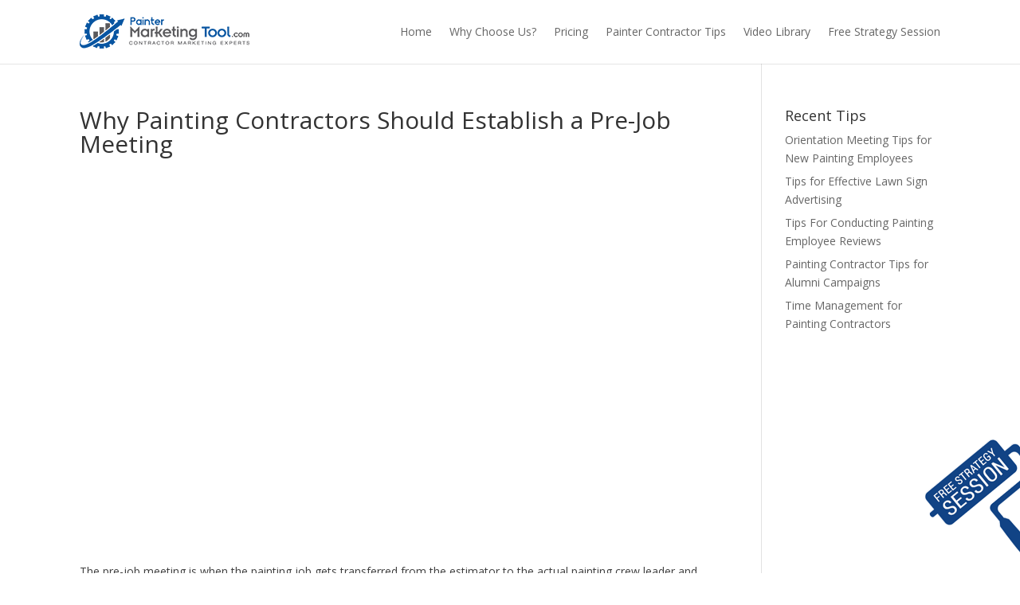

--- FILE ---
content_type: text/html; charset=UTF-8
request_url: http://www.paintermarketingtool.com/marketing-tips/why-painting-contractors-should-establish-pre-job-meeting/
body_size: 50569
content:
<!DOCTYPE html> <!--[if IE 6]><html id="ie6" lang="en" prefix="og: http://ogp.me/ns#"> <![endif]--> <!--[if IE 7]><html id="ie7" lang="en" prefix="og: http://ogp.me/ns#"> <![endif]--> <!--[if IE 8]><html id="ie8" lang="en" prefix="og: http://ogp.me/ns#"> <![endif]--> <!--[if !(IE 6) | !(IE 7) | !(IE 8)  ]><!--><html lang="en" prefix="og: http://ogp.me/ns#"> <!--<![endif]--><head><meta charset="UTF-8" /><style type="text/css" media="all">img.wp-smiley,img.emoji{display:inline !important;border:0 !important;box-shadow:none !important;height:1em !important;width:1em !important;margin:0 .07em !important;vertical-align:-.1em !important;background:none !important;padding:0 !important}div.wpcf7{margin:0;padding:0}div.wpcf7-response-output{margin:2em .5em 1em;padding:.2em 1em}div.wpcf7 .screen-reader-response{position:absolute;overflow:hidden;clip:rect(1px,1px,1px,1px);height:1px;width:1px;margin:0;padding:0;border:0}div.wpcf7-mail-sent-ok{border:2px solid #398f14}div.wpcf7-mail-sent-ng{border:2px solid red}div.wpcf7-spam-blocked{border:2px solid orange}div.wpcf7-validation-errors{border:2px solid #f7e700}.wpcf7-form-control-wrap{position:relative}span.wpcf7-not-valid-tip{color:#f00;font-size:1em;display:block}.use-floating-validation-tip span.wpcf7-not-valid-tip{position:absolute;top:20%;left:20%;z-index:100;border:1px solid red;background:#fff;padding:.2em .8em}span.wpcf7-list-item{margin-left:.5em}.wpcf7-display-none{display:none}div.wpcf7 img.ajax-loader{border:0;vertical-align:middle;margin-left:4px}div.wpcf7 div.ajax-error{display:none}div.wpcf7 .placeheld{color:#888}
/*! Swipebox v1.3.0 | Constantin Saguin csag.co | MIT License | github.com/brutaldesign/swipebox */html.swipebox-html.swipebox-touch{overflow:hidden !important}#swipebox-overlay img{border:0 !important}#swipebox-overlay{width:100%;height:100%;position:fixed;top:0;left:0;z-index:99999 !important;overflow:hidden;-webkit-user-select:none;-moz-user-select:none;-ms-user-select:none;user-select:none}#swipebox-container{position:relative;width:100%;height:100%}#swipebox-slider{-webkit-transition:-webkit-transform .4s ease;transition:transform .4s ease;height:100%;left:0;top:0;width:100%;white-space:nowrap;position:absolute;display:none;cursor:pointer}#swipebox-slider .slide{height:100%;width:100%;line-height:1px;text-align:center;display:inline-block}#swipebox-slider .slide:before{content:"";display:inline-block;height:50%;width:1px;margin-right:-1px}#swipebox-slider .slide .swipebox-inline-container,#swipebox-slider .slide .swipebox-video-container,#swipebox-slider .slide img{display:inline-block;max-height:100%;max-width:100%;margin:0;padding:0;width:auto;height:auto;vertical-align:middle}#swipebox-slider .slide .swipebox-video-container{background:0 0;max-width:1140px;max-height:100%;width:100%;padding:5%;-webkit-box-sizing:border-box;box-sizing:border-box}#swipebox-slider .slide .swipebox-video-container .swipebox-video{width:100%;height:0;padding-bottom:56.25%;overflow:hidden;position:relative}#swipebox-slider .slide .swipebox-video-container .swipebox-video iframe{width:100% !important;height:100% !important;position:absolute;top:0;left:0}#swipebox-slider .slide-loading{background:url([data-uri]) center center no-repeat;*background:url(mhtml:http://www.paintermarketingtool.com/wp-content/cache/autoptimize//autoptimize_34674f83ff8e58013f5cfde591118230.txt!0) center center no-repeat;_background:url(//www.paintermarketingtool.com/wp-content/plugins/responsive-lightbox/assets/swipebox/css/../img/loader.gif) center center no-repeat}#swipebox-bottom-bar,#swipebox-top-bar{-webkit-transition:.5s;transition:.5s;position:absolute;left:0;z-index:999;height:50px;width:100%}#swipebox-bottom-bar{bottom:-50px}#swipebox-bottom-bar.visible-bars{-webkit-transform:translate3d(0,-50px,0);transform:translate3d(0,-50px,0)}#swipebox-top-bar{top:-50px}#swipebox-top-bar.visible-bars{-webkit-transform:translate3d(0,50px,0);transform:translate3d(0,50px,0)}#swipebox-title{display:block;width:100%;text-align:center}#swipebox-close,#swipebox-next,#swipebox-prev{background-image:url([data-uri]);*background-image:url(mhtml:http://www.paintermarketingtool.com/wp-content/cache/autoptimize//autoptimize_34674f83ff8e58013f5cfde591118230.txt!1);_background-image:url(//www.paintermarketingtool.com/wp-content/plugins/responsive-lightbox/assets/swipebox/css/../img/icons.png);background-repeat:no-repeat;border:0 !important;text-decoration:none !important;cursor:pointer;width:50px;height:50px;top:0}#swipebox-arrows{display:block;margin:0 auto;width:100%;height:50px}#swipebox-prev{background-position:-32px 13px;float:left}#swipebox-next{background-position:-78px 13px;float:right}#swipebox-close{top:0;right:0;position:absolute;z-index:9999;background-position:15px 12px}.swipebox-no-close-button #swipebox-close{display:none}#swipebox-next.disabled,#swipebox-prev.disabled{opacity:.3}.swipebox-no-touch #swipebox-overlay.rightSpring #swipebox-slider{-webkit-animation:rightSpring .3s;animation:rightSpring .3s}.swipebox-no-touch #swipebox-overlay.leftSpring #swipebox-slider{-webkit-animation:leftSpring .3s;animation:leftSpring .3s}.swipebox-touch #swipebox-container:after,.swipebox-touch #swipebox-container:before{-webkit-backface-visibility:hidden;backface-visibility:hidden;-webkit-transition:all .3s ease;transition:all .3s ease;content:' ';position:absolute;z-index:999;top:0;height:100%;width:20px;opacity:0}.swipebox-touch #swipebox-container:before{left:0;-webkit-box-shadow:inset 10px 0 10px -8px #656565;box-shadow:inset 10px 0 10px -8px #656565}.swipebox-touch #swipebox-container:after{right:0;-webkit-box-shadow:inset -10px 0 10px -8px #656565;box-shadow:inset -10px 0 10px -8px #656565}.swipebox-touch #swipebox-overlay.leftSpringTouch #swipebox-container:before,.swipebox-touch #swipebox-overlay.rightSpringTouch #swipebox-container:after{opacity:1}@-webkit-keyframes rightSpring{0%{left:0}50%{left:-30px}100%{left:0}}@keyframes rightSpring{0%{left:0}50%{left:-30px}100%{left:0}}@-webkit-keyframes leftSpring{0%{left:0}50%{left:30px}100%{left:0}}@keyframes leftSpring{0%{left:0}50%{left:30px}100%{left:0}}@media screen and (min-width:800px){#swipebox-close{right:10px}#swipebox-arrows{width:92%;max-width:800px}}#swipebox-overlay{background:#0d0d0d}#swipebox-bottom-bar,#swipebox-top-bar{text-shadow:1px 1px 1px #000;background:#000;opacity:.95}#swipebox-top-bar{color:#fff !important;font-size:15px;line-height:43px;font-family:Helvetica,Arial,sans-serif}html,body,div,span,applet,object,iframe,h1,h2,h3,h4,h5,h6,p,blockquote,pre,a,abbr,acronym,address,big,cite,code,del,dfn,em,font,img,ins,kbd,q,s,samp,small,strike,strong,sub,sup,tt,var,b,u,i,center,dl,dt,dd,ol,ul,li,fieldset,form,label,legend{margin:0;padding:0;border:0;outline:0;font-size:100%;vertical-align:baseline;background:transparent}body{line-height:1}ol,ul{list-style:none}blockquote,q{quotes:none}blockquote:before,blockquote:after,q:before,q:after{content:'';content:none}blockquote{margin:20px 0 30px;border-left:5px solid;padding-left:20px}:focus{outline:0}ins{text-decoration:none}del{text-decoration:line-through}table{border-collapse:collapse;border-spacing:0}article,aside,footer,header,hgroup,nav,section{display:block}@font-face{font-family:'ETmodules';src:url(//www.paintermarketingtool.com/wp-content/themes/Divi/fonts/ETmodules_v2.eot);src:url(//www.paintermarketingtool.com/wp-content/themes/Divi/fonts/ETmodules_v2.eot?#iefix) format('embedded-opentype'),url(//www.paintermarketingtool.com/wp-content/themes/Divi/fonts/ETmodules_v2.ttf) format('truetype'),url(//www.paintermarketingtool.com/wp-content/themes/Divi/fonts/ETmodules_v2.woff) format('woff'),url(//www.paintermarketingtool.com/wp-content/themes/Divi/fonts/ETmodules_v2.svg#ETmodules) format('svg');font-weight:normal;font-style:normal}body{font-family:'Open Sans',Arial,sans-serif;font-size:14px;color:#666;background-color:#fff;line-height:1.7em;font-weight:500;-webkit-font-smoothing:antialiased;-moz-osx-font-smoothing:grayscale}body.et_fixed_nav.et_boxed_layout #page-container{padding-top:80px}body.page-template-page-template-blank-php #page-container{padding-top:0 !important}body.et_cover_background{-moz-background-size:cover !important;-webkit-background-size:cover !important;background-size:cover !important;background-position:top center !important;background-repeat:no-repeat !important;background-attachment:fixed}a{text-decoration:none;color:#7ebec5}a:hover{text-decoration:none}.clear{clear:both}.ui-tabs-hide{display:none}br.clear{margin:0;padding:0}h1,h2,h3,h4,h5,h6{color:#333;padding-bottom:10px;line-height:1em;font-weight:500}h1 a,h2 a,h3 a,h4 a,h5 a,h6 a{color:inherit}h1{font-size:30px}h2{font-size:26px}h3{font-size:22px}h4{font-size:18px}h5{font-size:16px}h6{font-size:14px}p{padding-bottom:1em;line-height:1.7em}p:last-of-type{padding-bottom:0}strong{font-weight:bold}cite,em,i{font-style:italic}pre,code{font-family:Courier New,monospace;margin-bottom:10px}ins{text-decoration:none}sup,sub{height:0;line-height:1;position:relative;vertical-align:baseline}sup{bottom:.8em}sub{top:.3em}dl{margin:0 0 1.5em 0}dl dt{font-weight:bold}dd{margin-left:1.5em}blockquote p{padding-bottom:0}input{-webkit-appearance:none}input[type=checkbox]{-webkit-appearance:checkbox}input[type=radio]{-webkit-appearance:radio}input[type=text],input.text,input.title,textarea,select{background-color:#fff;border:1px solid #bbb;padding:2px;color:#4e4e4e}input[type=text]:focus,input.text:focus,input.title:focus,textarea:focus,select:focus{border-color:#2d3940;color:#3e3e3e}input[type=text],input.text,input.title,textarea,select{margin:0}textarea{padding:4px}img#about-image{float:left;margin:3px 8px 8px 0}.clearfix:after,.et_vertical_nav #page-container:after{visibility:hidden;display:block;font-size:0;content:" ";clear:both;height:0}* html .clearfix{zoom:1}*:first-child+html .clearfix{zoom:1}img{max-width:100%;height:auto}#ie8 img{width:auto}embed,iframe,object,video{max-width:100%}.et_pb_section_video_bg embed,.et_pb_section_video_bg iframe,.et_pb_section_video_bg object,.et_pb_section_video_bg video{max-width:none}.et_pb_section_video_bg .mejs-video{left:50%;position:absolute}.et_pb_pricing_table_button,.et_pb_promo_button,a.et_pb_more_button,.et_pb_newsletter_button,.comment-reply-link,.form-submit input,.et_pb_contact_submit,.et_pb_contact_reset,.single_add_to_cart_button .button{font-size:20px;font-weight:500;-moz-border-radius:3px;-webkit-border-radius:3px;border-radius:3px;padding:6px 20px;line-height:1.7em;background:transparent;border:2px solid;-webkit-font-smoothing:antialiased;-moz-osx-font-smoothing:grayscale;-moz-transition:all .2s;-webkit-transition:all .2s;transition:all .2s;position:relative}.et_pb_promo_button:hover,a.et_pb_more_button:hover,.et_pb_newsletter_button:hover{background:rgba(255,255,255,.2);border:2px solid transparent;padding:6px 34px 6px 14px !important}.et_pb_pricing_table_button:hover,.et_pb_bg_layout_light .et_pb_promo_button:hover,.et_pb_bg_layout_light .et_pb_more_button:hover,.et_pb_bg_layout_light .et_pb_newsletter_button:hover,.comment-reply-link:hover,.form-submit input:hover,.et_pb_contact_submit:hover,.et_pb_contact_reset:hover{background:rgba(0,0,0,.05);border:2px solid transparent;padding:6px 34px 6px 14px !important}.form-submit input:hover,.et_pb_contact_submit:hover,.et_pb_contact_reset:hover{padding:6px 20px !important}.et_pb_pricing_table_button:after,.et_pb_promo_button:after,a.et_pb_more_button:after,.et_pb_newsletter_button:after,.comment-reply-link:after{font-size:32px;line-height:1em;content:"\35";opacity:0;position:absolute;margin-left:-20px;-moz-transition:all .2s;-webkit-transition:all .2s;transition:all .2s;top:7px;right:5px}.et_pb_pricing_table_button:hover:after,.et_pb_promo_button:hover:after,a.et_pb_more_button:hover:after,.et_pb_newsletter_button:hover:after,.comment-reply-link:hover:after{opacity:1;margin-left:0}.entry-content table{border:1px solid #eee;margin:0 0 15px 0;text-align:left;width:100%}.entry-content tr th,.entry-content thead th{color:#555;font-weight:bold;padding:9px 24px}.entry-content tr td{border-top:1px solid #eee;padding:6px 24px}#left-area ul,.entry-content ul,.comment-content ul{list-style-type:disc;padding:0 0 23px 16px;line-height:26px}#left-area ol,.entry-content ol,.comment-content ol{list-style-type:decimal;list-style-position:inside;padding:0 0 23px 0;line-height:26px}#left-area ul li ul,.entry-content ul li ol,.comment-content ul li ul,.comment-content ul li ol{padding:2px 0 2px 20px}#left-area ol li ul,.entry-content ol li ol,.comment-content ol li ul,.comment-content ol li ol{padding:2px 0 2px 35px}ol.commentlist,.comment .children{list-style:none !important;line-height:1.7em !important;padding:0 !important}.comment-content ul{padding:0 0 23px 16px !important;line-height:26px !important}.comment-content ol{line-height:26px !important;!important}#left-area ul.products,.et_post_gallery{padding:0 !important;line-height:1.7 !important;list-style:none !important}.gallery-item a{display:block}.gallery-item a,.gallery-caption{width:90%}.entry-content address,.comment-content address{line-height:24px;margin-bottom:12px}#reviews .commentlist{padding-bottom:0 !important}.woocommerce-info a{color:#fff !important}input#coupon_code{padding:14px !important}table.cart th,#main-content table.cart th,table.cart td,#main-content table.cart td,table.cart tr,#main-content table.cart tr,#content-area table tr,#content-area table td,#content-area table th{padding:.857em .587em;max-width:100px}.cart_table_item .quantity{margin:0 !important;width:100px !important}.shop_table .actions .submit{float:right}.shop_table .actions .checkout-button{clear:both}.col2-set.addresses{margin-top:20px}#main-content .cart-subtotal td{border-top:0}.woocommerce-checkout #main-content .cart-subtotal td{border-top:1px solid #eee}table.cart td.actions .button.alt,#main-content table.cart td.actions .button.alt{margin:19px 0 9px}table.cart td.actions .checkout-button{margin:0 !important}table.shop_table{margin-bottom:30px !important}.cart_totals h2,.shipping_calculator h2{margin-bottom:10px}.container{text-align:left;margin:0 auto;width:1080px;position:relative}body.admin-bar.et_fixed_nav #main-header,body.admin-bar.et_fixed_nav #top-header{top:32px}body.et-wp-pre-3_8.admin-bar.et_fixed_nav #main-header,body.et-wp-pre-3_8.admin-bar.et_fixed_nav #top-header{top:28px}body.et_fixed_nav.et_secondary_nav_enabled #main-header{top:34px}body.admin-bar.et_fixed_nav.et_secondary_nav_enabled #main-header{top:66px}p.demo_store{bottom:0 !important;top:auto !important;z-index:100000}.et_fixed_nav #page-container{padding-top:80px}.et_fixed_nav.et_secondary_nav_enabled #page-container{padding-top:114px}#top-header{font-size:12px;line-height:13px;z-index:100000}#top-header .container{padding-top:10px}.et_fixed_nav #top-header{top:0;left:0;right:0}.et_duplicate_social_icons{display:none}#main-header{line-height:23px;font-weight:500;top:0;background-color:#fff;width:100%;padding:18px 0 0 0;min-height:43px;box-shadow:0 1px 0 rgba(0,0,0,.1);-moz-box-shadow:0 1px 0 rgba(0,0,0,.1);-webkit-box-shadow:0 1px 0 rgba(0,0,0,.1);-moz-transition:all .2s ease-in-out;-webkit-transition:all .2s ease-in-out;transition:all .2s ease-in-out;position:relative;z-index:99999}.et_fixed_nav #main-header,.et_fixed_nav #top-header{position:fixed}.et-fixed-header{padding:10px 0 0 0 !important;min-height:30px !important;box-shadow:0 0 7px rgba(0,0,0,.1) !important;-moz-box-shadow:0 0 7px rgba(0,0,0,.1) !important;-webkit-box-shadow:0 0 7px rgba(0,0,0,.1) !important}.et_header_style_centered #main-header .container{text-align:center}.et_header_style_centered #logo,.et_header_style_centered #et-top-navigation,.et_header_style_centered nav#top-menu-nav,.et_header_style_centered #top-menu{float:none}.et_header_style_centered #et_top_search{float:none;display:inline-block !important}.et_header_style_centered #et_search_icon:before{left:3px;top:-13px}.et_header_style_centered .et-search-form{top:20px}.et_header_style_centered .et-fixed-header .et-search-form{top:21px}.et_header_style_centered nav#top-menu-nav{display:inline-block}.et_header_style_centered #top-menu>li>a{padding-bottom:14px}.et_header_style_centered .nav li ul{top:37px}.et_header_style_centered #top-menu li.mega-menu>ul{top:114px}.et_header_style_centered .et-fixed-header #top-menu li.mega-menu>ul{top:96px}.et_header_style_centered #logo{padding:10px 0 8px}#main-header.et-fixed-header nav#top-menu-nav{padding-top:4px}.et-fixed-header #top-menu>li>a{padding-bottom:15px}#logo{float:left;-moz-transition:all .2s ease-in-out;-webkit-transition:all .2s ease-in-out;transition:all .2s ease-in-out;margin-bottom:18px}.et_fixed_nav #logo{max-height:43px;margin-bottom:0}.et-fixed-header #logo{max-height:30px}#et-info{float:left;padding-bottom:10px}#et-secondary-menu{float:right;padding-bottom:10px}.et_nav_text_color_light,.et_nav_text_color_light #et-secondary-nav a,.et_nav_text_color_light .et-social-icon a,.et_nav_text_color_light #et-info a{color:rgba(255,255,255,.6)}.et_nav_text_color_dark,.et_nav_text_color_dark #et-secondary-nav a,.et_nav_text_color_dark .et-social-icon a,.et_nav_text_color_dark #et-info a{color:rgba(0,0,0,.5)}.et-cart-info{color:inherit}#top-header .et-cart-info{margin-left:15px}#et-top-navigation .et-cart-info{float:left;margin:12px 0 0 22px}.et_vertical_nav #et-top-navigation .et-cart-info{margin-left:0}.et_header_style_centered #et-top-navigation .et-cart-info{float:none}.et-fixed-header #et-top-navigation .et-cart-info{margin-top:10px}#et-info-phone,#et-info-email,.et-cart-info span{position:relative}#et-info-phone:before{content:"\e090";position:relative;top:2px;margin-right:2px}#et-info-phone{margin-right:13px}#et-info-email:before{content:"\e076";margin-right:4px}#top-header .et-social-icons{float:none;display:inline-block}#et-secondary-menu .et-social-icons{margin-right:20px}#top-header .et-social-icons li{margin-left:12px;margin-top:-2px}#top-header .et-social-icon a{font-size:14px}.et_nav_text_color_light .et-social-icon a:hover,.et_nav_text_color_light #et-secondary-nav a:hover,.et_nav_text_color_light .et-cart-info:hover{color:rgba(255,255,255,1) !important}.et_nav_text_color_dark .et-social-icon a:hover,.et_nav_text_color_dark #et-secondary-nav a:hover,.et_nav_text_color_dark .et-cart-info:hover{color:rgba(0,0,0,.7) !important}#et-secondary-nav,#et-secondary-nav li{display:inline-block}#et-secondary-nav li{margin-right:15px}#et-secondary-nav>li:last-child{margin-right:0}.et-cart-info span:before{content:"\e07a";margin-right:10px}#main-header nav#top-menu-nav{padding-top:10px}nav#top-menu-nav,#top-menu{float:left}#top-menu li{display:inline-block;font-size:14px;padding-right:22px}#top-menu>li:last-child{padding-right:0}#top-menu a{color:#666;text-decoration:none;display:block;position:relative}#top-menu a:hover{color:#333}#top-menu li.current-menu-item>a{font-weight:500}#top-menu li>a{padding-bottom:29px}.et_nav_text_color_light #top-menu>li>a{color:rgba(255,255,255,.7)}.et_nav_text_color_light #top-menu>li>a:hover{color:rgba(255,255,255,1)}.et_nav_text_color_light #top-menu li.current-menu-ancestor>a,.et_nav_text_color_light #top-menu li.current-menu-item>a{color:#fff}#et_top_search{float:right;margin:16px 0 0 22px;position:relative;display:block;width:18px}.et_vertical_nav #et_top_search{margin-left:0}.et-search-form{box-shadow:0 2px 5px rgba(0,0,0,.1);-moz-box-shadow:0 2px 5px rgba(0,0,0,.1);-webkit-box-shadow:0 2px 5px rgba(0,0,0,.1);top:46px;right:0;display:none;position:absolute;z-index:1000;background:#fff;border-top:3px solid #7ebec5;padding:20px}form.et-search-form.et-hidden{display:none !important}.et-fixed-header .et-search-form{top:26px}.et-fixed-header #et_search_icon:before{margin-top:-8px}.et_header_style_centered .et-fixed-header #et_search_icon:before{margin-top:0}.et-search-form input{width:280px;padding:10px 20px;background-color:#f8f8f8;border:0;color:#333}.et_nav_text_color_light .et-search-form input{background-color:rgba(255,255,255,0.1);color:rgba(255,255,255,0.9)}.et-full-width-slide-featured-image{float:left;padding-right:60px}.et-full-width-left-image .et-full-width-slide-description,.et-full-width-right-video .et-full-width-slide-description{float:left;width:410px}.et-full-width-left-image .et-full-width-slide-description{margin-right:100px}.et-full-width-right-video .et-full-width-slide-description{margin-left:100px;padding-right:60px}.et_pb_slide_video{float:left;width:510px;padding-top:200px}.et_pb_blurb_content{max-width:550px;margin:0 auto;position:relative}.et_pb_blurb_content p:last-of-type{padding-bottom:0}.et_pb_main_blurb_image{text-align:center;margin-bottom:30px}.et_pb_blurb h4{padding-bottom:5px}.et_pb_blurb h4 a{text-decoration:none}.et_pb_blurb{margin-bottom:30px}.et_pb_pricing{margin-bottom:30px}.et_pb_pricing_table{float:left;width:25%;border:1px solid #a1a8aa;background-color:#fcfcfc;padding-bottom:40px;text-align:center;box-sizing:border-box;-moz-box-sizing:border-box;-webkit-box-sizing:border-box;margin-right:-1px}.et_pb_pricing_3 .et_pb_pricing_table{width:33.3%}.et_pb_pricing_4 .et_pb_pricing_table{width:25%}.et_pb_pricing_2 .et_pb_pricing_table{width:50%}.et_pb_pricing_1 .et_pb_pricing_table{width:100%}.et_pb_featured_table{background-color:#fff;margin-top:-30px;-moz-box-shadow:0 0 12px rgba(0,0,0,.1);-webkit-box-shadow:0 0 12px rgba(0,0,0,.1);box-shadow:0 0 12px rgba(0,0,0,.1);position:relative;z-index:100}.et_pb_pricing_heading{background-color:#a1a8aa;margin-bottom:17px;padding:11px 0 3px}.et_pb_featured_table .et_pb_pricing_heading{padding-bottom:4px}.et_pb_pricing_heading h2{color:#fff;font-size:22px}.et_pb_best_value{color:#fff;font-size:16px;display:block;padding-bottom:10px;font-weight:500}.et_pb_featured_table .et_pb_pricing_heading h2{padding-bottom:6px}.et_pb_pricing li{line-height:1.6em;padding:0 0 1em 14px;position:relative}.et_pb_pricing_content_top{border-bottom:1px solid #ccc;padding-bottom:30px}.et_pb_et_price{color:#999;font-size:16px}.et_pb_dollar_sign{font-size:18px;font-weight:400;position:relative;top:-34px}.et_pb_sum{font-size:80px;line-height:82px;font-weight:300}.et_pb_pricing_content{padding:33px 30px 6px;text-align:left}.et_pb_featured_table .et_pb_pricing_content{padding-bottom:32px}.et_pb_pricing li{line-height:24px;padding:0 0 28px 14px;position:relative}.et_pb_pricing li:before{border-color:#7ebec5;-moz-border-radius:3px;-webkit-border-radius:3px;border-radius:3px;border-style:solid;border-width:3px;content:"";left:0;position:absolute;top:9px}.et_pb_pricing li.et_pb_not_available{color:#ccc}.et_pb_pricing li.et_pb_not_available:before{border-color:#ccc}.et_pb_pricing li a{font-weight:500;text-decoration:none}.et_pb_pricing_table_button{display:inline-block;color:#fff}.et_pb_pricing_table_button:hover{text-decoration:none}.et_pb_testimonial{position:relative;padding:30px 30px 34px;line-height:1.5;margin-bottom:30px}.et_pb_testimonial.et_pb_testimonial_no_bg{padding:30px 0 0}.et_pb_testimonial p:last-of-type{padding-bottom:0}.et_pb_testimonial_portrait{float:left;position:relative;-moz-background-size:cover;-webkit-background-size:cover;background-size:cover;width:90px;height:90px;background-repeat:no-repeat;background-position:center}.et_pb_testimonial_portrait:before{content:"";height:100%;left:0;position:absolute;top:0;width:100%;-webkit-box-shadow:inset 0 0 3px rgba(0,0,0,.3);-moz-box-shadow:inset 0 0 3px rgba(0,0,0,.3);box-shadow:inset 0 0 3px rgba(0,0,0,.3)}.et_pb_testimonial_portrait,.et_pb_testimonial_portrait:before{-moz-border-radius:90px;-webkit-border-radius:90px;border-radius:90px}.et_pb_testimonial_portrait img{display:block;height:90px;width:90px;border-radius:90px}.et_pb_testimonial_description{padding-left:120px}.et_pb_bg_layout_dark .et_pb_testimonial_description a{color:#fff}.et_pb_testimonial_no_image .et_pb_testimonial_description,.et_pb_column_1_3 .et_pb_testimonial_description,.et_pb_column_1_4 .et_pb_testimonial_description,.et_pb_column_3_8 .et_pb_testimonial_description{padding-left:0}.et_pb_testimonial_no_image .et_pb_testimonial_description{padding-left:0 !important}.et_pb_column_1_3 .et_pb_testimonial_portrait,.et_pb_column_1_4 .et_pb_testimonial_portrait,.et_pb_column_3_8 .et_pb_testimonial_portrait{float:none;width:90px;margin:0 auto 20px}.et-pb-arrow-prev:before,.et-pb-arrow-next:before,.et_pb_testimonial:before,.et_pb_toggle_title:before,.et_overlay:before,#et_search_icon:before,.mobile_menu_bar:before,.et-social-icon a:before,.et_pb_social_icon a.icon:before,.et_pb_font_icon:before,.et_audio_container .mejs-playpause-button button:before,.et_audio_container .mejs-volume-button button:before,.mfp-arrow-left:after,.mfp-arrow-left .mfp-a,.mfp-arrow-right:after,.mfp-arrow-right .mfp-a,#et-info-phone:before,#et-info-email:before,.et-cart-info span:before,.et_pb_pricing_table_button:after,.et_pb_promo_button:after,a.et_pb_more_button:after,.et_pb_newsletter_button:after,.comment-reply-link:after,.form-submit input:after,.et_pb_contact_submit:after,.et_pb_contact_reset:after{font-family:'ETmodules';speak:none;font-style:normal;font-weight:normal;font-variant:normal;text-transform:none;line-height:1;-webkit-font-smoothing:antialiased;-moz-osx-font-smoothing:grayscale}#et_search_icon:before{content:"\55";font-size:17px;left:0;position:absolute;top:-3px}#et_search_icon:hover{cursor:pointer}.et_pb_testimonial:before{content:"\7c";font-size:32px;left:50%;position:absolute;top:-16px;background:#f5f5f5;margin-left:-16px;-moz-border-radius:31px;-webkit-border-radius:31px;border-radius:31px}.et_pb_testimonial.et_pb_testimonial_no_bg:before{background:inherit}.et_pb_testimonial.et_pb_icon_off:before{display:none}.et_pb_testimonial_author{margin-top:16px;font-weight:700;display:block}.et_pb_testimonial_author a{color:inherit}.et-promo{background-color:#1f6581;padding:40px 0 25px}.et-promo-description,.et-newsletter-description{float:left;padding:0 60px}.et-promo-description{width:754px}.et-promo-description h3,.et-newsletter-description h3{color:#fff;font-size:26px;padding-bottom:13px}.et-promo-description p,.et-newsletter-description p{color:#fff}.et-promo-button{padding-right:60px;display:inline-block;font-weight:500;font-size:20px;color:#fff;background-color:rgba(0,0,0,.35);-moz-border-radius:5px;-webkit-border-radius:5px;border-radius:5px;padding:14px 20px;margin-top:20px;float:left}.et-newsletter{background-color:#68909d;padding:40px 0}.et-newsletter-description{width:640px}.et-newsletter-form{float:left;width:260px;padding-right:60px}.et-newsletter-form p input{padding:10px 18px;font-family:'Open Sans',Arial,sans-serif;font-size:16px;color:#666;background-color:#fff;font-weight:400;width:86%;-moz-border-radius:5px;-webkit-border-radius:5px;border-radius:5px}.et-newsletter-button{display:block;font-size:16px;color:#fff;background-color:rgba(0,0,0,.2);-moz-border-radius:5px;-webkit-border-radius:5px;border-radius:5px;padding:13px 20px}.et_pb_bg_layout_light .et_pb_newsletter_form input{background-color:#f5f5f5}.et_pb_counter_title{font-size:12px;padding-bottom:1px;display:block}.et_pb_bg_layout_light .et_pb_counter_title{color:#999}.et_pb_counter_container{background-color:#ddd;color:#fff;margin-bottom:10px;overflow:hidden;position:relative;display:block}.et_pb_counter_amount{opacity:0;float:left;font-size:12px;text-align:right;padding:1px 3% 1px 1px;display:block}.et_pb_post{margin-bottom:60px}.et_pb_post_main_image{margin-bottom:10px}.et_pb_post h2{margin-top:30px}.et_pb_post h2 a,.et_pb_portfolio_item h3 a{text-decoration:none}.et_pb_post .post-meta{margin-bottom:6px}.et_pb_post .post-meta,.et_pb_portfolio_item .post-meta{font-size:14px}.et_pb_post .post-meta a,.et_pb_portfolio_item .post-meta a{text-decoration:none}.et_pb_bg_layout_light .et_pb_post .post-meta,.et_pb_bg_layout_light .et_pb_portfolio_item .post-meta,.et_pb_bg_layout_light .et_pb_post .post-meta a,.et_pb_bg_layout_light .et_pb_portfolio_item .post-meta a,.et_pb_bg_layout_light .et_pb_post p{color:#666}.et_pb_bg_layout_dark .et_pb_post .post-meta,.et_pb_bg_layout_dark .et_pb_portfolio_item .post-meta,.et_pb_bg_layout_dark .et_pb_post .post-meta a,.et_pb_bg_layout_dark .et_pb_portfolio_item .post-meta a,.et_pb_bg_layout_dark .et_pb_post p{color:inherit}.et_pb_post .more{color:#82c0c7;text-decoration:none}.et_pb_blog_grid_wrapper{overflow:hidden}.et_pb_blog_grid{margin-right:-60px}.et_pb_blog_grid .et_pb_post{margin:0 60px 60px 0;width:280px;border:1px solid #d8d8d8;float:left;padding:19px;background-color:#fff;word-wrap:break-word}.et_pb_column_3_8 .et_pb_blog_grid .et_pb_post{width:329px}.et_pb_column_1_4 .et_pb_blog_grid .et_pb_post{width:185px}.et_pb_bg_layout_dark.et_pb_blog_grid .et_pb_post{border-color:rgba(0,0,0,.1)}.et_pb_image_container,.et_pb_blog_grid .et_main_video_container,.et_pb_blog_grid .et_audio_content,.et_pb_blog_grid .et_pb_post .et_pb_slider{margin:-20px -20px 10px}.et_pb_image_container img,.et_pb_post a img{vertical-align:bottom}.et_pb_blog_grid .et_pb_no_thumb h2{margin-top:0}.et_pb_blog_grid .et_audio_content{margin-bottom:0}.et_pb_image{margin-bottom:30px}.et_pb_blog_grid h2{font-size:18px;margin-top:19px}body.single .et_audio_content{margin-bottom:-6px}.et_pb_image_sticky{margin-bottom:0 !important;display:inherit}.et_pb_row:last-child .et_pb_image_sticky:last-child{margin-bottom:-50px !important}.et_pb_filterable_portfolio_grid,.et_pb_gallery_grid{display:none}.et_pb_filterable_portfolio .et_pb_portfolio_item.active,.et_pb_gallery_grid .et_pb_gallery_item{opacity:1;-webkit-animation:fadeLeft 1s 1 cubic-bezier(0.77,0,.175,1);-moz-animation:fadeLeft 1s 1 cubic-bezier(0.77,0,.175,1);-o-animation:fadeLeft 1s 1 cubic-bezier(0.77,0,.175,1);animation:fadeLeft 1s 1 cubic-bezier(0.77,0,.175,1)}.et_pb_portfolio_item{margin-bottom:42px}.et_pb_portfolio_item img{margin-bottom:9px}.et_pb_portfolio_grid .et_pb_portfolio_item h2,.et_pb_column_1_3 .et_pb_post h2,.et_pb_column_1_4 .et_pb_post h2{font-size:18px}.et_section_regular .et_pb_column_4_4 .et_pb_portfolio_grid .et_pb_portfolio_item:nth-child(4n),.et_pb_column_3_4 .et_pb_portfolio_grid .et_pb_portfolio_item:nth-child(3n),.et_pb_column_2_3 .et_pb_portfolio_grid .et_pb_portfolio_item:nth-child(3n),.et_pb_column_1_2 .et_pb_portfolio_grid .et_pb_portfolio_item:nth-child(2n),.et_gallery_item:nth-child(3n){margin-right:0}.et_gallery_item:nth-child(3n+1){clear:both}.et_pb_column_4_4 .et_pb_portfolio_grid .et_pb_portfolio_item,.et_pb_column_3_4 .et_pb_portfolio_grid .et_pb_portfolio_item,.et_pb_column_1_2 .et_pb_portfolio_grid .et_pb_portfolio_item,.et_gallery_item{float:left;width:225px;margin:0 60px 42px 0}.et_pb_column_4_4 .et_pb_portfolio_grid .et_pb_portfolio_item img,.et_pb_column_3_4 .et_pb_portfolio_grid .et_pb_portfolio_item img,.et_pb_column_2_3 .et_pb_portfolio_grid .et_pb_portfolio_item img,.et_pb_column_1_2 .et_pb_portfolio_grid .et_pb_portfolio_item img,.et_pb_column_1_3 .et_pb_portfolio_grid .et_pb_portfolio_item img,.et_pb_column_1_4 .et_pb_portfolio_grid .et_pb_portfolio_item img{margin-bottom:2px}.et_pb_column_1_4 .et_pb_audio_module_content h2,.et_pb_column_1_4 .et_pb_post h2,.et_pb_column_4_4 .et_pb_portfolio_grid .et_pb_portfolio_item h2,.et_pb_column_3_4 .et_pb_portfolio_grid .et_pb_portfolio_item h2,.et_pb_column_2_3 .et_pb_portfolio_grid .et_pb_portfolio_item h2,.et_pb_column_1_2 .et_pb_portfolio_grid .et_pb_portfolio_item h2,.et_pb_column_1_3 .et_pb_portfolio_grid .et_pb_portfolio_item h2,.et_pb_column_1_4 .et_pb_portfolio_grid .et_pb_portfolio_item h2{font-size:16px}.et_pb_column_4_4 .et_pb_portfolio_grid .et_pb_portfolio_item .post-meta,.et_pb_column_3_4 .et_pb_portfolio_grid .et_pb_portfolio_item .post-meta,.et_pb_column_2_3 .et_pb_portfolio_grid .et_pb_portfolio_item .post-meta,.et_pb_column_1_2 .et_pb_portfolio_grid .et_pb_portfolio_item .post-meta,.et_pb_column_1_3 .et_pb_portfolio_grid .et_pb_portfolio_item .post-meta,.et_pb_column_1_4 .et_pb_portfolio_grid .et_pb_portfolio_item .post-meta{margin-top:-5px}.et_pb_column_2_3 .et_pb_portfolio_grid .et_pb_portfolio_item{float:left;width:195px;margin:0 57px 42px 0}.et_pb_column_1_3 .et_pb_portfolio_grid .et_pb_portfolio_item,.et_pb_column_1_4 .et_pb_portfolio_grid .et_pb_portfolio_item{float:none;margin:0 0 42px 0}.et_pb_column_3_8 .et_pb_portfolio_grid .et_pb_portfolio_item{width:368px}.et_pb_column_1_3 .et_pb_portfolio_grid .et_pb_portfolio_item{width:320px}.et_pb_column_1_4 .et_pb_portfolio_grid .et_pb_portfolio_item{width:225px}.et_pb_filterable_portfolio .et_pb_portfolio_item{max-width:100%}.et_pb_column_3_4 .et_pb_portfolio_grid .et_pb_portfolio_item:nth-child(4n+1){clear:none !important}.et_pb_widget_area_left{border-right:1px solid #e2e2e2;padding-bottom:30px}.et_pb_column_4_4 .et_pb_widget_area_left{border-right:0}.et_pb_widget{float:left;margin:0 90px 40px 0}.et_pb_column_4_4 .et_pb_widget_area_left .et_pb_widget:nth-child(4n),.et_pb_column_3_4 .et_pb_widget_area_left .et_pb_widget:nth-child(3n),.et_pb_column_2_3 .et_pb_widget_area_left .et_pb_widget:nth-child(2n),.et_pb_column_1_2 .et_pb_widget_area_left .et_pb_widget:nth-child(2n),.et_pb_column_4_4 .et_pb_widget_area_right .et_pb_widget:nth-child(4n){margin-right:30px}.et_pb_column_4_4 .et_pb_widget_area_left .et_pb_widget,.et_pb_column_4_4 .et_pb_widget_area_right .et_pb_widget{width:195px}.et_pb_column_3_4 .et_pb_widget_area_left .et_pb_widget,.et_pb_column_3_4 .et_pb_widget_area_right .et_pb_widget{width:194px}.et_pb_column_2_3 .et_pb_widget_area_left .et_pb_widget,.et_pb_column_2_3 .et_pb_widget_area_right .et_pb_widget{width:289px}.et_pb_column_1_2 .et_pb_widget_area_left .et_pb_widget,.et_pb_column_1_2 .et_pb_widget_area_right .et_pb_widget{width:194px}.et_pb_column_1_3 .et_pb_widget_area_left .et_pb_widget,.et_pb_column_1_4 .et_pb_widget_area_left .et_pb_widget{width:auto;margin-right:30px}.et_pb_column_1_3 .et_pb_widget,.et_pb_column_1_4 .et_pb_widget{float:none}.et_pb_widget a{text-decoration:none;color:#666}.et_pb_widget_area .et_pb_widget a{color:inherit}.et_pb_widget select{width:100%;height:28px}.et_pb_bg_layout_light .et_pb_widget li a{color:#666}.et_pb_bg_layout_dark .et_pb_widget li a{color:inherit}.et_pb_widget li a:hover{color:#82c0c7}.et_pb_widget ul li{margin-bottom:6px}.et_pb_widget ul li ul li{margin-left:15px}.tagcloud a{font-size:12px !important;padding:2px 8px;background:rgba(0,0,0,.05);display:inline-block;margin-bottom:4px;-webkit-border-radius:3px;-moz-border-radius:3px;border-radius:3px;-moz-transition:all .2s ease-in-out;-webkit-transition:all .2s ease-in-out;transition:all .2s ease-in-out}.tagcloud a:hover{background:rgba(0,0,0,.15)}.et_pb_widget_area_right{border-left:1px solid #e2e2e2}.et_pb_widget_area_left,.et_pb_widget_area_right{border-color:rgba(0,0,0,.1)}.et_pb_column_4_4 .et_pb_widget_area_right{border-left:0}.et_pb_column_3_4 .et_pb_widget_area_right .et_pb_widget,.et_pb_column_2_3 .et_pb_widget_area_right .et_pb_widget,.et_pb_column_1_2 .et_pb_widget_area_right .et_pb_widget,.et_pb_column_1_3 .et_pb_widget_area_right .et_pb_widget,.et_pb_column_1_4 .et_pb_widget_area_right .et_pb_widget{margin:0 0 40px 30px}.et_pb_column_4_4 .et_pb_widget:nth-child(4n+1),.et_pb_column_3_4 .et_pb_widget:nth-child(3n+1),.et_pb_column_2_3 .et_pb_widget:nth-child(2n+1),.et_pb_column_1_2 .et_pb_widget:nth-child(2n+1){clear:both}.et_pb_promo{padding:40px 60px;text-align:center;margin-bottom:30px}.et_pb_promo_description{padding-bottom:20px}.et_pb_promo_description p:last-of-type{padding-bottom:0}.et_pb_promo_button{display:inline-block;color:inherit}.et_pb_promo_button:hover,.et_pb_newsletter_button:hover{text-decoration:none}.et_pb_column_1_2 .et_pb_promo,.et_pb_column_1_3 .et_pb_promo,.et_pb_column_1_4 .et_pb_promo{padding:40px}.et_pb_newsletter{padding:40px 0;margin-bottom:30px}.et_pb_newsletter_description{width:640px;float:left;padding:0 60px}.et_pb_newsletter_description p:last-of-type{padding-bottom:0}.et_pb_newsletter_form{float:left;width:260px;padding-right:60px}.et_pb_newsletter_form p input{font-size:14px;border:0 !important;padding:14px 4% !important;font-size:16px;color:#666;background-color:#fff;width:92%;font-weight:400;-moz-border-radius:3px !important;-webkit-border-radius:3px !important;border-radius:3px !important}.et_pb_newsletter_form p .et_pb_signup_error{border:1px solid #f00 !important}.et_pb_newsletter_result{margin-bottom:18px;display:none}.et_pb_newsletter_button{display:block;color:inherit;padding:6px 0;width:100%;text-align:center;box-sizing:border-box}.et_pb_login_form .et_pb_newsletter_button,.et_pb_feedburner_form .et_pb_newsletter_button{margin:0;width:100%;cursor:pointer}.et_pb_login_form form,.et_pb_feedburner_form form{text-align:left}.et_pb_login_form ::-webkit-input-placeholder,.et_pb_feedburner_form ::-webkit-input-placeholder{color:#666}.et_pb_login_form ::-moz-placeholder,.et_pb_feedburner_form ::-moz-placeholder{color:#666}.et_pb_login_form :-ms-input-placeholder,.et_pb_feedburner_form :-ms-input-placeholder{color:#666}.et_pb_column_3_4 .et_pb_newsletter_description{width:354px}.et_pb_column_2_3 .et_pb_newsletter_description{width:258px}.et_pb_column_1_2 .et_pb_newsletter_description,.et_pb_column_1_2 .et_pb_newsletter_form{width:388px}.et_pb_column_1_2 .et_pb_newsletter_description{padding-bottom:25px}.et_pb_column_1_2 .et_pb_newsletter_form{padding-left:60px}.et_pb_column_1_3 .et_pb_newsletter,.et_pb_column_1_4 .et_pb_newsletter,.et_pb_column_3_8 .et_pb_newsletter{padding:30px 0}.et_pb_column_1_3 .et_pb_newsletter_description,.et_pb_column_1_3 .et_pb_newsletter_form{width:260px}.et_pb_column_3_8 .et_pb_newsletter_description,.et_pb_column_3_8 .et_pb_newsletter_form{width:307px}.et_pb_column_1_3 .et_pb_newsletter_description,.et_pb_column_1_4 .et_pb_newsletter_description,.et_pb_column_3_8 .et_pb_newsletter_description{padding:0 30px}.et_pb_column_1_3 .et_pb_newsletter_form,.et_pb_column_1_4 .et_pb_newsletter_form,.et_pb_column_3_8 .et_pb_newsletter_form{padding-left:30px}.et_pb_column_1_3 .et_pb_newsletter_description,.et_pb_column_1_4 .et_pb_newsletter_description,.et_pb_column_3_8 .et_pb_newsletter_description{padding-bottom:15px}.et_pb_column_1_4 .et_pb_newsletter_description,.et_pb_column_1_4 .et_pb_newsletter_form{width:165px}.et_pb_column_1_4 .et_pb_newsletter_form p input{width:90%}.et_pb_all_tabs>div,.et_pb_toggle_close .et_pb_toggle_content{display:none}.et_pb_toggle_content{padding-top:20px}.et_pb_toggle_content p:last-of-type{padding-bottom:0}.et_pb_all_tabs .et_pb_active_content{display:block}.et_pb_tabs{border:1px solid #d9d9d9;margin-bottom:30px}.et_pb_tabs_controls{border-bottom:1px solid #d9d9d9;background-color:#f4f4f4}.et_pb_tabs_controls li{float:left;padding:5px 30px 3px;border-right:1px solid #d9d9d9;font-weight:600;position:relative;cursor:pointer}.et_pb_tabs_controls li:last-child{border-right:0}.et_pb_tabs_controls li a{text-decoration:none;color:#666}.et_pb_tabs_controls li.et_pb_tab_active{padding:4px 30px 4px;background-color:#fff;bottom:-1px}.et_pb_tab_active a{color:#333 !important}.et_pb_tab p:last-of-type{padding-bottom:0}.et_pb_all_tabs{padding:24px 30px;background:#fff}.et_pb_column_1_3 .et_pb_tabs_controls,.et_pb_column_1_4 .et_pb_tabs_controls{border-bottom:0}.et_pb_column_1_3 .et_pb_tabs_controls li,.et_pb_column_1_4 .et_pb_tabs_controls li,.et_pb_column_3_8 .et_pb_tabs_controls li{float:none;border-right:0;border-bottom:1px solid #d9d9d9}.et_pb_toggle{border:1px solid #d9d9d9;margin-bottom:30px}.et_pb_toggle_close{background-color:#f4f4f4;padding:20px}.et_pb_toggle_open{padding:20px;background:#FFF}.et_pb_toggle h5.et_pb_toggle_title{cursor:pointer;position:relative;padding:0 30px 0 0}.et_pb_toggle_close h5.et_pb_toggle_title{color:#666}.et_pb_toggle_open h5.et_pb_toggle_title{color:#333}.et_pb_toggle_title:before{content:"\e050";position:absolute;right:0;font-size:16px;color:#ccc}.et_pb_toggle_open .et_pb_toggle_title:before{content:"\e04f"}.et_pb_map{height:440px;width:100%;position:relative}.et_pb_map_container{margin:0 0 30px 0}.et_pb_fullwidth_section .et_pb_map_container{margin:0}.et_pb_map_container img{max-width:inherit}.et_pb_map_pin{display:none;visibility:hidden}.et_pb_column_4_4 .et_pb_map{width:1080px}.et_pb_column_3_4 .et_pb_map{width:795px}.et_pb_column_2_3 .et_pb_map{height:390px;width:700px}.et_pb_column_1_2 .et_pb_map{height:280px;width:510px}.et_pb_column_3_8 .et_pb_map{height:276px;width:368px}.et_pb_column_1_3 .et_pb_map{height:240px;width:320px}.et_pb_column_1_4 .et_pb_map{height:170px;width:225px}.et-pb-arrow-prev,.et-pb-arrow-next{position:absolute;top:50%;z-index:100;font-size:48px;color:#fff;margin-top:-24px;-moz-transition:all .2s ease-in-out;-webkit-transition:all .2s ease-in-out;transition:all .2s ease-in-out;opacity:0}.et_pb_bg_layout_light .et-pb-arrow-prev,.et_pb_bg_layout_light .et-pb-arrow-next{color:#333}.et_pb_bg_layout_light .et-pb-controllers .et-pb-active-control{background-color:#333}.et_pb_bg_layout_light .et-pb-controllers a{background-color:rgba(0,0,0,.3)}.format-gallery .et-pb-arrow-prev,.format-gallery .et-pb-arrow-next{color:#fff}.format-gallery .et-pb-controllers a{background-color:rgba(255,255,255,.5)}.et-pb-controllers .et-pb-active-control{background-color:#fff !important}.et-pb-arrow-prev:hover,.et-pb-arrow-next:hover{text-decoration:none}.et-pb-arrow-prev span,.et-pb-arrow-next span{display:none}.et-pb-arrow-prev{left:-22px}.et-pb-arrow-next{right:-22px}.et-pb-arrow-prev:before{content:"\34"}.et-pb-arrow-next:before{content:"\35"}.et_pb_slider:hover .et-pb-arrow-prev,.et_mobile_device .et-pb-arrow-prev{left:22px;opacity:1}.et_pb_slider:hover .et-pb-arrow-next,.et_mobile_device .et-pb-arrow-next{right:22px;opacity:1}.format-gallery .et_pb_slider:hover .et-pb-arrow-prev{left:0}.format-gallery .et_pb_slider:hover .et-pb-arrow-next{right:0}.et_pb_column_1_3 .et_pb_slider:hover .et-pb-arrow-prev,.et_pb_column_1_4 .et_pb_slider:hover .et-pb-arrow-prev{left:0}.et_pb_column_1_3 .et_pb_slider:hover .et-pb-arrow-next,.et_pb_column_1_4 .et_pb_slider:hover .et-pb-arrow-prev{right:0}.et_pb_column_1_4 .et_pb_slider .et_pb_slide{min-height:170px}.et_pb_column_1_4 .et_pb_slider .et_pb_slide a.et_pb_more_button{display:none}.et_pb_column_1_4 .et_pb_slider:hover .et-pb-arrow-next{right:0}#sidebar{padding-bottom:1px}.et_right_sidebar #left-area{float:left;width:795px;margin-right:60px}.et_right_sidebar #sidebar{float:left;width:224px}#sidebar .et_pb_widget{float:none;margin:0 0 30px 30px}#main-content .container{padding-top:58px}#main-content .container:before{content:'';position:absolute;top:0;height:100%;width:1px;background-color:#e2e2e2}.et_right_sidebar #main-content .container:before{right:224px}.et_left_sidebar #main-content .container:before{left:224px}.et_full_width_page #main-content .container:before,.et_full_width_portfolio_page #main-content .container:before{display:none}.et_full_width_page #left-area{float:none;width:100%}#left-area{padding-bottom:23px}#left-area .post-meta{font-size:14px;padding-bottom:15px}#left-area .post-meta a{text-decoration:none;color:#666}#left-area .et_featured_image{padding-bottom:7px}.single .post{padding-bottom:25px}.et_left_sidebar #left-area{float:right;width:795px;margin-left:60px}.et_left_sidebar #sidebar{float:left;width:224px}.et_left_sidebar #sidebar .et_pb_widget{float:none;margin:0 30px 30px 0}.single-project #left-area{padding-bottom:50px}.et_pb_contact_main_title{font-size:26px;font-weight:500;padding-bottom:16px}.et_pb_contact_left{width:100%;float:left}.et_pb_contact_right{float:right;width:auto;margin:8px 15px 0 0;text-align:right}.et_pb_contact_form_label{display:none}.et_pb_contact_form_container{padding-bottom:30px}.et_pb_contact_left p{width:48.5%;float:left;margin-right:3%;padding-bottom:20px}.et_pb_contact_left p:last-child{margin-right:0}.et_pb_contact p input,.et_pb_contact p textarea{background-color:#eee;border:0 !important;width:100% !important;-moz-border-radius:0 !important;-webkit-border-radius:0 !important;border-radius:0 !important;font-size:14px;color:#999 !important;padding:16px !important;-moz-box-sizing:border-box;-webkit-box-sizing:border-box;box-sizing:border-box}.et_pb_contact_right p input{width:45px !important;padding:16px !important}.et_pb_contact_message{min-height:150px}.et_pb_contact_submit,.et_pb_contact_reset{font-family:inherit;display:block;float:right;margin:8px auto 0;cursor:pointer}.et_pb_column_3_8 .et_pb_contact_left p,.et_pb_column_1_3 .et_pb_contact_left p,.et_pb_column_1_4 .et_pb_contact_left p{width:100%;float:none;margin-right:0}.et_pb_contact p .et_contact_error{border:1px solid red !important}.et_pb_countdown_timer .et_pb_countdown_timer_container{margin:0 0 30px;text-align:center;padding:40px}.et_pb_countdown_timer .title{font-size:22px;font-weight:500;margin:0 0 30px;padding:0;text-align:center}.et_pb_countdown_timer .section{margin-right:15px;display:inline-block}.et_pb_countdown_timer .seconds{margin-right:0}.et_pb_countdown_timer .section.values{width:76px}.et_pb_countdown_timer .section.days{width:124px}.et_pb_countdown_timer .section p{font-size:64px;line-height:64px;padding-bottom:0;text-align:center;display:inline-block}.et_pb_countdown_timer .section.zero p{opacity:.4}.et_pb_countdown_timer .section p.label{text-align:center;font-size:14px;line-height:25px;display:block}.et_pb_countdown_timer .sep{position:relative;top:-28px}.et_pb_column_1_2 .et_pb_countdown_timer .sep,.et_pb_column_1_3 .et_pb_countdown_timer .sep,.et_pb_column_1_4 .et_pb_countdown_timer .sep,.et_pb_column_3_8 .et_pb_countdown_timer .sep{top:-22px}.et_pb_column_1_2 .et_pb_countdown_timer .section{margin-right:5px}.et_pb_column_1_2 .et_pb_countdown_timer .section.values{width:57px}.et_pb_column_1_2 .et_pb_countdown_timer .section.days{width:80px}.et_pb_column_1_2 .et_pb_countdown_timer .section p{font-size:48px;line-height:48px}.et_pb_column_1_2 .et_pb_countdown_timer .section p.label{font-size:12px;line-height:20px}.et_pb_column_1_3 .et_pb_countdown_timer .et_pb_countdown_timer_container,.et_pb_column_3_8 .et_pb_countdown_timer .et_pb_countdown_timer_container{padding:40px 20px}.et_pb_column_1_3 .et_pb_countdown_timer .section,.et_pb_column_1_4 .et_pb_countdown_timer .section,.et_pb_column_3_8 .et_pb_countdown_timer .section{margin-right:0}.et_pb_column_1_3 .et_pb_countdown_timer .section.values,.et_pb_column_3_8 .et_pb_countdown_timer .section.values{width:42px}.et_pb_column_1_3 .et_pb_countdown_timer .section.days,.et_pb_column_3_8 .et_pb_countdown_timer .section.days{width:50px}.et_pb_column_1_3 .et_pb_countdown_timer .section p,.et_pb_column_3_8 .et_pb_countdown_timer .section p{font-size:28px;line-height:28px}.et_pb_column_1_3 .et_pb_countdown_timer .section p.label,.et_pb_column_3_8 .et_pb_countdown_timer .section p.label{font-size:11px;line-height:19px}.et_pb_column_1_3 .et_pb_countdown_timer .title,.et_pb_column_3_8 .et_pb_countdown_timer .title{font-size:18px;margin-bottom:20px}.et_pb_column_1_4 .et_pb_countdown_timer .et_pb_countdown_timer_container{padding:20px 0}.et_pb_column_1_4 .et_pb_countdown_timer .section{margin-right:4px}.et_pb_column_1_4 .et_pb_countdown_timer .section.values{width:25px}.et_pb_column_1_4 .et_pb_countdown_timer .section.days{width:30px}.et_pb_column_1_4 .et_pb_countdown_timer .section p{font-size:20px;line-height:20px}.et_pb_column_1_4 .et_pb_countdown_timer .section p.label{font-size:11px;line-height:19px}.et_pb_column_1_4 .et_pb_countdown_timer .title{font-size:16px;margin:0 0 20px 0}.et_pb_circle_counter,.et_pb_number_counter{width:225px;margin:0 auto 30px;position:relative;text-align:center}.et_pb_circle_counter canvas{position:absolute;top:0;left:0}.et_pb_circle_counter .percent,.et_pb_number_counter .percent{position:relative;z-index:2}.et_pb_circle_counter .percent p,.et_pb_number_counter .percent p{visibility:hidden}.et_pb_circle_counter .percent{height:225px}.et_pb_circle_counter .percent p{font-size:40px;font-weight:500;line-height:225px}.et_pb_circle_counter h3,.et_pb_number_counter h3{padding:20px 0 0 0;font-size:16px}.et_pb_number_counter{width:auto}.et_pb_number_counter canvas{display:none;visibility:hidden}.et_pb_number_counter .percent{height:72px}.et_pb_number_counter .percent p{font-size:72px;line-height:72px;font-weight:500}p.woocommerce-result-count{font-weight:500;font-size:14px;color:#999;padding-bottom:40px}.orderby{background-color:#ececec;border:0;-moz-border-radius:5px;-webkit-border-radius:5px;border-radius:5px;color:#666 !important;font-size:12px;padding:4px 8px;font-weight:500;font-family:'Open Sans',Arial,sans-serif}.woocommerce ul.products li.product,.woocommerce-page ul.products li.product{width:225px !important;margin:0 60px 53px 0 !important}.woocommerce ul.products li.product.last,.woocommerce-page ul.products li.product.last{margin-right:0 !important}.woocommerce ul.products li.product a img,.woocommerce-page ul.products li.product a img{-moz-box-shadow:none !important;-webkit-box-shadow:none !important;box-shadow:none !important;margin:0 0 9px !important}.woocommerce ul.products li.product h3,.woocommerce-page ul.products li.product h3{font-weight:500;font-size:16px !important;color:#333;padding:4px 0 4px !important}.woocommerce ul.products li.product .price,.woocommerce-page ul.products li.product .price,.woocommerce ul.products li.product .price del,.woocommerce-page ul.products li.product .price del{color:#666 !important;font-size:14px !important;margin:0 !important}.woocommerce ul.products li.product .onsale,.woocommerce-page ul.products li.product .onsale{left:10px !important;margin:0 !important;right:auto !important}.woocommerce span.onsale,.woocommerce-page span.onsale{z-index:2;background:#ef8f61 !important;-moz-border-radius:3px !important;-webkit-border-radius:3px !important;border-radius:3px !important;-moz-box-shadow:none !important;-webkit-box-shadow:none !important;box-shadow:none !important;color:#fff;font-size:20px !important;font-weight:500 !important;left:10px !important;line-height:inherit !important;margin:0 !important;min-height:0 !important;min-width:0 !important;padding:6px 18px !important;position:absolute;text-shadow:none !important;top:10px !important}.woocommerce .woocommerce-pagination ul.page-numbers,.woocommerce-page .woocommerce-pagination ul.page-numbers{list-style:none !important;padding:0 !important}.woocommerce .products .star-rating,.woocommerce-page .products .star-rating{margin:4px 0 .3em 0 !important}.woocommerce .star-rating:before,.woocommerce-page .star-rating:before{content:"\53\53\53\53\53" !important;color:#ccc !important}.woocommerce div.product div.images,.woocommerce-page div.product div.images,.woocommerce #content div.product div.images,.woocommerce-page #content div.product div.images{width:510px !important}.woocommerce div.product div.images img,.woocommerce-page div.product div.images img,.woocommerce #content div.product div.images img,.woocommerce-page #content div.product div.images img{-moz-box-shadow:none !important;-webkit-box-shadow:none !important;box-shadow:none !important}.woocommerce div.product div.images div.thumbnails,.woocommerce-page div.product div.images div.thumbnails,.woocommerce #content div.product div.images div.thumbnails,.woocommerce-page #content div.product div.images div.thumbnails{padding-top:20px !important}.woocommerce div.product div.images div.thumbnails a,.woocommerce-page div.product div.images div.thumbnails a,.woocommerce #content div.product div.images div.thumbnails a,.woocommerce-page #content div.product div.images div.thumbnails a{margin-right:20px !important;width:156px !important;margin-bottom:20px}.entry-summary .entry-title{padding-bottom:14px !important}.entry-summary p.price span{font-size:26px !important}.entry-summary p.price del{color:#999;margin-right:10px}.woocommerce div.product form.cart,.woocommerce-page div.product form.cart,.woocommerce #content div.product form.cart,.woocommerce-page #content div.product form.cart{margin:24px 0 39px !important}.woocommerce div.product form.cart div.quantity,.woocommerce-page div.product form.cart div.quantity,.woocommerce #content div.product form.cart div.quantity,.woocommerce-page #content div.product form.cart div.quantity{margin:0 20px 0 0 !important;-moz-border-radius:3px !important;-webkit-border-radius:3px !important;border-radius:3px !important;width:100px !important}.woocommerce .quantity input.qty,.woocommerce-page .quantity input.qty,.woocommerce #content .quantity input.qty,.woocommerce-page #content .quantity input.qty{font-weight:500 !important;font-size:20px !important;color:#fff !important;-moz-box-shadow:none !important;-webkit-box-shadow:none !important;box-shadow:none !important;border:0 !important;background-color:#b8c5c6 !important;height:47px !important;width:70px !important}.woocommerce .quantity .plus,.woocommerce-page .quantity .plus,.woocommerce #content .quantity .plus,.woocommerce-page #content .quantity .plus,.woocommerce .quantity .minus,.woocommerce-page .quantity .minus,.woocommerce #content .quantity .minus,.woocommerce-page #content .quantity .minus{background:#fff !important;-moz-box-shadow:none !important;-webkit-box-shadow:none !important;box-shadow:none !important;color:#bcc8c9 !important;font-size:20px !important;font-weight:300 !important;height:24px !important;text-decoration:none !important;text-shadow:none !important;width:30px !important;border-bottom-left-radius:0 !important;border-top-left-radius:0 !important;border:1px solid #bcc8c9 !important}.woocommerce #content .quantity,.woocommerce .quantity,.woocommerce-page #content .quantity,.woocommerce-page .quantity{width:100px;margin:0}.woocommerce a.button.alt,.woocommerce-page a.button.alt,.woocommerce button.button.alt,.woocommerce-page button.button.alt,.woocommerce input.button.alt,.woocommerce-page input.button.alt,.woocommerce #respond input#submit.alt,.woocommerce-page #respond input#submit.alt,.woocommerce #content input.button.alt,.woocommerce-page #content input.button.alt,.woocommerce a.button,.woocommerce-page a.button,.woocommerce button.button,.woocommerce-page button.button,.woocommerce input.button,.woocommerce-page input.button,.woocommerce #respond input#submit,.woocommerce-page #respond input#submit,.woocommerce #content input.button,.woocommerce-page #content input.button{border:0 !important;-moz-border-radius:3px !important;-webkit-border-radius:3px !important;border-radius:3px !important;color:#fff;font-size:20px !important;font-weight:500 !important;text-shadow:none !important;-moz-box-shadow:none !important;-webkit-box-shadow:none !important;box-shadow:none !important;padding:13px 24px 14px !important;color:#fff !important}.et_pb_widget .buttons a{margin-top:10px !important}.woocommerce ul.cart_list li,.woocommerce ul.product_list_widget li,.woocommerce-page ul.cart_list li,.woocommerce-page ul.product_list_widget li{padding:6px 0}.woocommerce #reviews a.button,.woocommerce #respond input#submit,.woocommerce-page #respond input#submit{color:#fff !important;font-size:16px !important}.woocommerce #reviews #comments ol.commentlist li,.woocommerce-page #reviews #comments ol.commentlist li{margin-bottom:40px !important}.product_meta{border-top:1px solid #dadada;font-size:14px;color:#666;padding-top:6px}.posted_in a{font-weight:500;color:#82c0c7;text-decoration:none}.product .related h2{font-size:26px !important;padding-bottom:16px}.et_right_sidebar.woocommerce div.product div.images,.et_right_sidebar.woocommerce-page div.product div.images,.et_right_sidebar.woocommerce #content div.product div.images,.et_right_sidebar.woocommerce-page #content div.product div.images,.et_left_sidebar.woocommerce div.product div.images,.et_left_sidebar.woocommerce-page div.product div.images,.et_left_sidebar.woocommerce #content div.product div.images,.et_left_sidebar.woocommerce-page #content div.product div.images{width:367px !important}.et_right_sidebar.woocommerce div.product div.images div.thumbnails a,.et_right_sidebar.woocommerce-page div.product div.images div.thumbnails a,.et_right_sidebar.woocommerce #content div.product div.images div.thumbnails a,.et_right_sidebar.woocommerce-page #content div.product div.images div.thumbnails a,.et_left_sidebar.woocommerce div.product div.images div.thumbnails a,.et_left_sidebar.woocommerce-page div.product div.images div.thumbnails a,.et_left_sidebar.woocommerce #content div.product div.images div.thumbnails a,.et_left_sidebar.woocommerce-page #content div.product div.images div.thumbnails a{width:109px !important;margin-bottom:20px}div.product div.images div.thumbnails a.last{margin-right:0 !important}.woocommerce div.product .woocommerce-tabs ul.tabs:before,.woocommerce-page div.product .woocommerce-tabs ul.tabs:before,.woocommerce #content div.product .woocommerce-tabs ul.tabs:before,.woocommerce-page #content div.product .woocommerce-tabs ul.tabs:before{border-bottom-color:#d9d9d9}body.woocommerce .woocommerce-tabs{border:1px solid #d9d9d9;margin-bottom:45px}body.woocommerce div.product .woocommerce-tabs ul.tabs,body.woocommerce #content-area div.product .woocommerce-tabs ul.tabs{margin:0 !important;padding:0 !important;background:#f4f4f4}body.woocommerce div.product .woocommerce-tabs ul.tabs li,body.woocommerce #content-area div.product .woocommerce-tabs ul.tabs li,body.woocommerce div.product .woocommerce-tabs ul.tabs li.active,body.woocommerce #content-area div.product .woocommerce-tabs ul.tabs li.active{background:none;-moz-border-radius:0;-webkit-border-radius:0;border-radius:0;border:0;background:#f4f4f4;border-right:1px solid #d9d9d9;padding:0;-moz-box-shadow:none;-webkit-box-shadow:none;box-shadow:none;margin:0 -2px}body.woocommerce #content-area div.product .woocommerce-tabs ul.tabs li.active{background:#fff !important}body.woocommerce div.product .woocommerce-tabs ul.tabs li a,body.woocommerce #content-area div.product .woocommerce-tabs ul.tabs li a{color:#666 !important;padding:4px 22px !important}body.woocommerce div.product .woocommerce-tabs ul.tabs li:before,body.woocommerce #content-area div.product .woocommerce-tabs ul.tabs li:before,body.woocommerce div.product .woocommerce-tabs ul.tabs li:after,body.woocommerce #content-area div.product .woocommerce-tabs ul.tabs li:after{display:none}body.woocommerce div.product .woocommerce-tabs ul.tabs li.active a,body.woocommerce #content-area div.product .woocommerce-tabs ul.tabs li.active a{color:#000 !important}body.woocommerce div.product .woocommerce-tabs .panel,body.woocommerce #content-area div.product .woocommerce-tabs .panel{padding:30px;margin:0}.woocommerce #reviews #comments ol.commentlist li .comment-text,.woocommerce-page #reviews #comments ol.commentlist li .comment-text{border:0 !important;padding:0 !important;margin:0 0 0 100px !important}.woocommerce #reviews #comments ol.commentlist li img.avatar,.woocommerce-page #reviews #comments ol.commentlist li img.avatar{width:auto !important;padding:0 !important;border:0 !important}.woocommerce #reviews #comments ol.commentlist li .comment-text p.meta,.woocommerce-page #reviews #comments ol.commentlist li .comment-text p.meta{font-size:inherit !important;margin:0 0 2px !important;padding:0 !important}.woocommerce #reviews .commentlist .star-rating{float:none !important;margin-bottom:6px !important}.woocommerce #reviews #comments h2,.woocommerce-page #reviews #comments h2{margin-bottom:30px !important}.woocommerce-message,.woocommerce-error,.woocommerce-info{border:0 !important;-moz-box-shadow:none !important;-webkit-box-shadow:none !important;box-shadow:none !important;text-shadow:none !important;font-size:18px !important;color:#fff !important;padding:15px !important}.woocommerce-message:before,.woocommerce-error:before,.woocommerce-info:before{display:none !important;color:#FFF !important}.woocommerce-page #reviews #commentform,.woocommerce-page #review_form #respond p.form-submit{padding-bottom:0;margin-bottom:0}#left-area .woocommerce-message .button,#left-area .woocommerce-error .button,#left-area .woocommerce-info .button{color:#fff !important;font-size:18px !important;font-weight:normal !important;margin:5px 0 !important;padding:0 !important}.archive.et_left_sidebar.woocommerce ul.products li.product,.archive.et_right_sidebar.woocommerce ul.products li.product{width:195px !important}.archive.et_left_sidebar.woocommerce ul.products li.first,.archive.et_right_sidebar.woocommerce ul.products li.first{clear:none !important}.archive.et_left_sidebar.woocommerce ul.products li.product.last,.archive.et_right_sidebar.woocommerce ul.products li.product.last{margin-right:60px !important}.archive.et_left_sidebar.woocommerce ul.products li.product:nth-child(3n),.archive.et_right_sidebar.woocommerce ul.products li.product:nth-child(3n){margin-right:0 !important;clear:right !important}.archive.et_left_sidebar.woocommerce ul.products li.product:nth-child(3n+1),.archive.et_right_sidebar.woocommerce ul.products li.product:nth-child(3n+1){clear:both !important}.archive.et_full_width_page.woocommerce ul.products li.product{width:220px !important}.et_vertical_nav.archive.et_left_sidebar.woocommerce ul.products li.product,.et_vertical_nav.archive.et_right_sidebar.woocommerce ul.products li.product{width:190px !important;margin-right:40px !important}.et_vertical_nav.archive.et_full_width_page.woocommerce ul.products li.product{width:190px !important}.et_main_title{padding-bottom:12px}.et_main_title h1{display:inline-block;padding-right:2px}.et_main_title .et_project_categories{font-size:14px}.et_main_title .et_project_categories a{text-decoration:none;color:#666}.et_pb_post .entry-content,.project .entry-content{padding-top:30px}.et_project_meta{margin:23px 0 14px;border-top:1px solid #e2e2e2;padding:15px 0 39px;border-bottom:1px solid #e2e2e2}.et_full_width_portfolio_page .et_project_meta{margin-bottom:0}.et_project_meta_title{display:block;font-weight:700;color:#333}.et_project_meta p{padding-bottom:15px}.et_project_meta p a{text-decoration:none;color:#666}.nav-single a{text-decoration:none;color:#82c0c7;font-size:14px;font-weight:400}.nav-previous{float:left}.nav-next{float:right}.single .et_pb_post{margin-bottom:27px}.et_full_width_portfolio_page .et_project_meta{float:left;width:225px;margin-top:43px;border-bottom:0}.et_full_width_portfolio_page .entry-content{margin-bottom:43px}.et_pb_pagebuilder_layout .entry-content{margin-bottom:0 !important;padding-top:0}.et_full_width_portfolio_page .nav-single{border-top:1px solid #e2e2e2;padding-top:13px}.et_shop_image,.et_portfolio_image{position:relative;display:block}.et_overlay{z-index:3;position:absolute;top:0;left:0;display:block;width:100%;height:100%;background:rgba(255,255,255,.9);opacity:0;-moz-transition:all .3s;-webkit-transition:all .3s;transition:all .3s;border:1px solid #e5e5e5;box-sizing:border-box;-moz-box-sizing:border-box;-webkit-box-sizing:border-box;-webkit-backface-visibility:hidden;-moz-backface-visibility:hidden;-o-backface-visibility:hidden;backface-visibility:hidden;-webkit-transform:translate3d(0,0,0)}.et_overlay:before{content:'\e050';position:absolute;top:55%;left:50%;margin:-14px 0 0 -14px;font-size:32px;-moz-transition:all .4s;-webkit-transition:all .4s;transition:all .4s}.et_overlay:hover:before{top:50%}#ie7 .et_overlay,#ie8 .et_overlay{display:none}.et_shop_image:hover .et_overlay,.et_portfolio_image:hover .et_overlay,.et_pb_fullwidth_portfolio .et_pb_portfolio_image:hover .et_overlay,.et_pb_fullwidth_portfolio .et_pb_portfolio_image:hover .meta,.et_pb_gallery_image:hover .et_overlay{opacity:1}.et_pb_slider.et_pb_gallery_fullwidth span.et_overlay{display:none}.et_portfolio_image img{vertical-align:bottom;margin-bottom:0 !important}.et_pb_portfolio_item h2{margin-top:10px}.et_pb_section_video_bg .mejs-overlay-loading{display:none !important}.main_title{margin-bottom:20px}.et-social-icons{float:right}.et-social-icons li{display:inline-block;margin-left:20px}.et-social-icon a{display:inline-block;font-size:24px;position:relative;text-align:center;transition:color 300ms ease 0s;color:#666;text-decoration:none}.et-social-icon span{display:none}.et_pb_fullwidth_menu #top-menu-nav,.et_pb_fullwidth_menu #top-menu-nav>ul{float:none}.et_pb_fullwidth_menu #top-menu-nav>ul{padding:20px 0 0 !important;line-height:1.7em}.et_pb_fullwidth_menu #top-menu-nav>ul>li.mega-menu>ul{top:82px}.et_pb_fullwidth_menu #top-menu-nav>ul ul{padding:20px;text-align:left}.et_pb_bg_layout_dark #top-menu-nav>ul>li>a{color:#fff}.et_pb_bg_layout_dark #top-menu-nav>ul>li>a:hover{color:rgba(255,255,255,0.8)}.et_pb_forgot_password{font-size:12px;margin-top:-5px}.et_pb_forgot_password a{color:#fff;text-decoration:underline}.et_pb_bg_layout_light .et_pb_forgot_password a{color:#666}.et_pb_team_member{margin-bottom:30px}.et_pb_column_4_4 .et_pb_team_member_description,.et_pb_column_3_4 .et_pb_team_member_description,.et_pb_column_2_3 .et_pb_team_member_description{margin-left:350px}.et_pb_column_3_8 .et_pb_team_member_description,.et_pb_team_member_no_image .et_pb_team_member_description{margin-left:0 !important}.et_pb_team_member_image{float:left;width:320px;margin-right:30px}.et_pb_team_member_description h4{padding-bottom:0}.et_pb_member_position{color:#aaa;padding-bottom:7px}.entry-content .et_pb_member_social_links{list-style-type:none;margin-top:20px;padding:0}.et_pb_member_social_links li{display:inline-block;margin-right:15px}.et_pb_member_social_links a{display:inline-block;font-size:16px;position:relative;text-align:center;transition:color 300ms ease 0s;color:#b2b2b2;text-decoration:none}.et_pb_member_social_links span{display:none}.et_pb_facebook_icon:before{content:'\e093'}.et_pb_twitter_icon:before{content:'\e094'}.et_pb_google_icon:before{content:'\e096'}.et_pb_linkedin_icon:before{content:"\e09d"}.et_pb_column_1_2 .et_pb_team_member_image,.et_pb_column_1_3 .et_pb_team_member_image,.et_pb_column_1_4 .et_pb_team_member_image,.et_pb_column_3_8 .et_pb_team_member_image{float:none;width:auto;margin:0 0 12px;text-align:center}.et_quote_content,.et_link_content,.et_audio_content,.et_pb_audio_module_content{text-align:center;word-wrap:break-word;position:relative}.et_link_content,.et_audio_content,.et_pb_audio_module_content,.et_quote_content{padding:50px 60px}.et_quote_content blockquote{padding:0;margin:0;border:0}.et_quote_content blockquote p,.et_quote_content blockquote cite,.et_link_content h2,.et_link_content a.et_link_main_url,.et_audio_content h2,.et_pb_audio_module_content h2{color:#fff !important}.et_pb_text_color_dark .et_quote_content blockquote p,.et_pb_text_color_dark .et_quote_content blockquote cite,.et_pb_text_color_dark .et_link_content h2,.et_pb_text_color_dark .et_link_content a.et_link_main_url,.et_pb_text_color_dark .et_audio_content h2,.et_pb_text_color_dark .et_pb_audio_module_content h2,.et_pb_text_color_dark .et_audio_module_meta{color:#666 !important}.et_pb_text_color_dark.et_quote_content blockquote p,.et_pb_text_color_dark.et_quote_content blockquote cite,.et_pb_text_color_dark.et_link_content h2,.et_pb_text_color_dark.et_link_content a.et_link_main_url,.et_pb_text_color_dark.et_audio_content h2,.et_pb_text_color_dark.et_pb_audio_module_content h2{color:#bbb !important}.et_pb_text_color_dark.et_quote_content,.et_pb_text_color_dark.et_link_content,.et_pb_text_color_dark.et_audio_content{background-color:#e8e8e8}.et_quote_main_link{position:absolute;text-indent:-9999px;width:100%;height:100%;display:block;top:0;left:0}.et_quote_content blockquote p,.et_link_content h2,.et_audio_content h2,.et_pb_audio_module_content h2{font-size:26px;margin-top:0}.et_quote_content blockquote p,.et_link_content h2,.et_audio_content h2{line-height:44px}.et_audio_content h2{margin-bottom:20px}.et_pb_column_1_2 .et_audio_content h2,.et_pb_column_1_3 .et_audio_content h2,.et_pb_column_3_8 .et_audio_content h2,.et_pb_column_1_4 .et_audio_content h2,.et_pb_blog_grid .et_audio_content h2{margin-bottom:9px;margin-top:0}.et_quote_content blockquote cite,.et_link_content a.et_link_main_url{font-size:18px;font-weight:200}.et_quote_content blockquote cite{font-style:normal}.et_pb_column_2_3 .et_quote_content{padding:50px 42px 45px}.et_pb_column_2_3 .et_link_content,.et_pb_column_2_3 .et_audio_content,.et_pb_column_2_3 .et_pb_audio_module_content{padding:40px 40px 45px}.et_pb_column_1_2 .et_quote_content{padding:35px 40px}.et_pb_column_1_2 .et_link_content,.et_pb_column_1_2 .et_audio_content{padding:35px 40px}.et_pb_column_1_2 .et_pb_audio_module_content{padding:40px 40px 35px}.et_pb_column_1_2 .et_quote_content blockquote p,.et_pb_column_1_2 .et_link_content h2,.et_pb_column_1_2 .et_audio_content h2,.et_pb_column_1_2 .et_pb_audio_module_content h2{font-size:26px}.et_pb_column_1_2 .et_quote_content blockquote p,.et_pb_column_1_2 .et_link_content h2,.et_pb_column_1_2 .et_audio_content h2{line-height:32px}.et_pb_column_1_2 .et_quote_content blockquote cite,.et_pb_column_1_2 .et_link_content a.et_link_main_url{font-size:14px}.et_pb_column_1_3 .et_quote_content,.et_pb_column_3_8 .et_quote_content,.et_pb_column_1_4 .et_quote_content,.et_pb_blog_grid .et_quote_content{padding:35px 30px 32px}.et_pb_column_1_3 .et_quote_content blockquote p,.et_pb_column_3_8 .et_quote_content blockquote p,.et_pb_column_1_4 .et_quote_content blockquote p,.et_pb_blog_grid .et_quote_content blockquote p,.et_pb_column_1_3 .et_link_content h2,.et_pb_column_3_8 .et_link_content h2,.et_pb_column_1_4 .et_link_content h2,.et_pb_blog_grid .et_link_content h2,.et_pb_column_1_3 .et_audio_content h2,.et_pb_column_3_8 .et_audio_content h2,.et_pb_column_1_4 .et_audio_content h2,.et_pb_blog_grid .et_audio_content h2{font-size:18px;line-height:26px}.et_pb_column_3_8 .et_pb_audio_module_content h2,.et_pb_column_1_3 .et_pb_audio_module_content h2{font-size:20px}.et_pb_column_1_3 .et_quote_content blockquote cite,.et_pb_column_3_8 .et_quote_content blockquote cite,.et_pb_column_1_4 .et_quote_content blockquote cite,.et_pb_blog_grid .et_quote_content blockquote cite,.et_pb_column_1_3 .et_link_content a.et_link_main_url,.et_pb_column_3_8 .et_link_content a.et_link_main_url,.et_pb_column_1_4 .et_link_content a.et_link_main_url,.et_pb_blog_grid .et_link_content a.et_link_main_url{font-size:14px}.et_pb_column_1_3 .et_link_content,.et_pb_column_3_8 .et_link_content,.et_pb_column_1_4 .et_link_content,.et_pb_blog_grid .et_link_content,.et_pb_column_1_3 .et_audio_content,.et_pb_column_1_4 .et_audio_content,.et_pb_column_3_8 .et_audio_content,.et_pb_blog_grid .et_audio_content{padding:35px 20px}.et_pb_column_3_8 .et_pb_audio_module_content,.et_pb_column_1_3 .et_pb_audio_module_content{padding:40px 20px 35px}.et_pb_column_1_4 .et_pb_audio_module_content{padding:30px 20px 25px}.et_pb_column_1_4 .et_audio_content .mejs-controls div.mejs-horizontal-volume-slider,.et_pb_column_1_4 .et_audio_content .mejs-controls .mejs-horizontal-volume-total,.et_pb_column_1_4 .et_pb_audio_module_content .mejs-controls div.mejs-horizontal-volume-slider,.et_pb_column_1_4 .et_pb_audio_module_content .mejs-controls .mejs-horizontal-volume-total{width:33px}.et_pb_blog_grid .et_link_content,.et_pb_blog_grid .et_quote_content{margin:-20px -20px 19px}.et_pb_blog_grid .et_audio_content{margin-bottom:19px}.et_audio_container .mejs-container,.et_audio_container .mejs-embed,.et_audio_container .mejs-embed body,.et_audio_container .mejs-container .mejs-controls{background:none}.et_audio_container .mejs-time.mejs-currenttime-container,.et_audio_container .mejs-controls .mejs-time-rail .mejs-time-loaded{display:none !important}.et_audio_container .mejs-time.mejs-currenttime-container.custom{display:block !important}.et_audio_container .mejs-controls .mejs-time-rail .mejs-time-total,.et_audio_container .mejs-controls .mejs-horizontal-volume-slider .mejs-horizontal-volume-total{background:rgba(255,255,255,.5);border-radius:5px;height:4px;margin-top:8px}.et_pb_text_color_dark .et_audio_container .mejs-controls .mejs-time-rail .mejs-time-total,.et_pb_text_color_dark .et_audio_container .mejs-controls .mejs-horizontal-volume-slider .mejs-horizontal-volume-total{background:rgba(153,153,153,.5)}.et_audio_container .mejs-controls .mejs-horizontal-volume-slider .mejs-horizontal-volume-total{margin-top:2px}.et_audio_container .mejs-controls .mejs-time-rail .mejs-time-current,.et_audio_container .mejs-controls .mejs-horizontal-volume-slider .mejs-horizontal-volume-current{background:#fff;height:inherit;border-radius:5px}.et_pb_text_color_dark .et_audio_container .mejs-controls .mejs-time-rail .mejs-time-current,.et_pb_text_color_dark .et_audio_container .mejs-controls .mejs-horizontal-volume-slider .mejs-horizontal-volume-current{background:#999}.et_audio_container .mejs-controls .mejs-horizontal-volume-slider .mejs-horizontal-volume-current{top:13px}.et_audio_container .mejs-controls .mejs-time-rail .mejs-time-handle,.et_audio_container .mejs-controls .mejs-horizontal-volume-slider .mejs-horizontal-volume-handle{display:block;top:-3px;border:0;width:10px}.et_audio_container .mejs-controls .mejs-horizontal-volume-slider .mejs-horizontal-volume-handle{background:#FFF;-webkit-border-radius:5px;-moz-border-radius:5px;border-radius:5px;height:10px;position:absolute;top:10px}.et_audio_container .mejs-container .mejs-controls .mejs-time span{font-size:18px;font-weight:200}.et_audio_container .mejs-controls div.mejs-horizontal-volume-slider{height:4px}.et_audio_container .mejs-playpause-button button,.et_audio_container .mejs-volume-button button{background:none !important;margin-left:0 !important;width:30px !important;height:30px !important}.et_audio_container .mejs-playpause-button button:before{content:"\45";font-size:32px;left:0;top:-8px}.et_audio_container .mejs-playpause-button button:before,.et_audio_container .mejs-volume-button button:before{position:absolute;color:#fff}.et_pb_text_color_dark .et_audio_container .mejs-playpause-button button:before,.et_pb_text_color_dark .et_audio_container .mejs-volume-button button:before{color:#666}.et_pb_text_color_dark .mejs-controls .mejs-time-rail .mejs-time-handle,.et_pb_text_color_dark .et_audio_container .mejs-controls .mejs-horizontal-volume-slider .mejs-horizontal-volume-handle{background:#666}.et_pb_text_color_dark .mejs-container .mejs-controls .mejs-time span{color:#999}.et_audio_container .mejs-playpause-button{margin-right:3px !important}.et_audio_container .mejs-controls .mejs-button button:focus{outline:0}.et_audio_container .mejs-playpause-button.mejs-pause button:before{content:"\60"}.et_audio_container .mejs-volume-button button:before{content:"\e068";font-size:18px;top:-1px;left:4px}.et_pb_column_1_3 .et_audio_container .mejs-container .mejs-controls .mejs-time span,.et_pb_column_3_8 .et_audio_container .mejs-container .mejs-controls .mejs-time span,.et_pb_column_1_4 .et_audio_container .mejs-container .mejs-controls .mejs-time span,.et_pb_blog_grid .et_audio_container .mejs-container .mejs-controls .mejs-time span{font-size:14px}.et_pb_column_1_4 .et_audio_container .mejs-time.mejs-currenttime-container.custom{margin-right:9px !important}.et_pb_column_1_3 .et_audio_container .mejs-time.mejs-currenttime-container.custom{margin-right:-1px !important}.et_pb_column_3_8 .et_audio_container .mejs-time.mejs-currenttime-container.custom{margin-right:0 !important;margin-left:9px}.et_pb_column_1_4 .et_audio_container .mejs-time.mejs-currenttime-container.custom{margin-right:0 !important}.et_pb_post .et_pb_slide{min-height:600px;background-size:cover !important}.et_pb_column_3_4 .et_pb_post .et_pb_slide{min-height:442px}.et_pb_column_2_3 .et_pb_post .et_pb_slide{min-height:390px}.et_pb_column_1_2 .et_pb_post .et_pb_slide{min-height:284px}.et_pb_column_1_3 .et_pb_post .et_pb_slide,.et_pb_column_3_8 .et_pb_post .et_pb_slide{min-height:180px}.et_pb_column_1_4 .et_pb_post .et_pb_slide{min-height:125px}.et_pb_blog_grid .et_pb_post .et_pb_slide{min-height:180px}.et_full_width_page .et_gallery_item:nth-child(3n){margin-right:60px}.et_full_width_page .et_gallery_item:nth-child(3n+1){clear:none}.et_full_width_page .et_gallery_item:nth-child(4n){margin-right:0}.et_full_width_page .et_gallery_item:nth-child(4n+1){clear:both}.et_pb_audio_module{margin-bottom:30px;position:relative}.et_pb_audio_cover_art{position:absolute;top:0;left:0;height:100%;width:220px;-moz-background-size:cover;-webkit-background-size:cover;background-size:cover;background-repeat:no-repeat;background-position:center}.et_pb_audio_module_content{margin-left:220px}.et_pb_audio_module_content h2{margin-bottom:-5px}.et_audio_module_meta{margin-bottom:17px;color:#fff}.et_pb_column_2_3 .et_pb_audio_cover_art{width:180px}.et_pb_column_2_3 .et_pb_audio_module_content{margin-left:180px}.et_pb_column_1_2 .et_pb_audio_cover_art,.et_pb_column_3_8 .et_pb_audio_cover_art,.et_pb_column_1_3 .et_pb_audio_cover_art,.et_pb_column_1_4 .et_pb_audio_cover_art{float:none;width:100%;position:relative}.et_pb_column_1_2 .et_pb_audio_module_content,.et_pb_column_3_8 .et_pb_audio_module_content,.et_pb_column_1_3 .et_pb_audio_module_content,.et_pb_column_1_4 .et_pb_audio_module_content{margin-left:0}.et_pb_column_1_4 .et_audio_module_meta{font-size:12px}.et_pb_audio_no_image .et_pb_audio_module_content{margin-left:0}.et_pb_column_1_2 .et_pb_audio_cover_art{height:380px}.et_pb_column_3_8 .et_pb_audio_cover_art{height:275px}.et_pb_column_1_3 .et_pb_audio_cover_art{height:240px}.et_pb_column_1_4 .et_pb_audio_cover_art{height:170px}#et-top-navigation{float:right}.nav li{position:relative}.nav li ul{position:absolute;top:52px;left:-27px;padding:20px}.et-fixed-header .nav li ul{top:38px}.et-fixed-header .nav li li ul{top:-3px}.nav li ul{z-index:9999;width:200px;background:#fff;visibility:hidden;opacity:0;border-top:3px solid #7ebec5;box-shadow:0 2px 5px rgba(0,0,0,.1);-moz-box-shadow:0 2px 5px rgba(0,0,0,.1);-webkit-box-shadow:0 2px 5px rgba(0,0,0,.1)}.nav li ul{-webkit-transform:translate3d(0,0,0);text-align:left}.nav li.et-hover>ul{visibility:visible}.nav li:hover>ul,.nav li.et-hover>ul{-moz-transition:opacity .2s ease-in-out;-webkit-transition:opacity .2s ease-in-out;transition:opacity .2s ease-in-out}.nav li:hover>ul{opacity:1;visibility:visible}.nav li li{padding:0;margin:0}.nav li li ul{z-index:1000;top:-3px;left:220px}.nav li:hover{visibility:inherit}.nav li li a,.et_mobile_menu li a{font-size:14px;-moz-transition:all .2s ease-in-out;-webkit-transition:all .2s ease-in-out;transition:all .2s ease-in-out}.nav ul li a:hover,.et_mobile_menu li a:hover{color:#111;background-color:rgba(0,0,0,0.03)}.et_nav_text_color_light .nav ul li a:hover,.et_nav_text_color_light .et_mobile_menu li a:hover{color:#fff !important}#top-menu li li a{padding:10px 20px;width:160px}.et_nav_text_color_light #top-menu li li a{color:rgba(255,255,255,.7)}.et_nav_text_color_light #top-menu li li a:hover{color:rgba(255,255,255,1)}#et-secondary-nav li{position:relative;text-align:right}#et-secondary-nav li>a{padding-bottom:8px}#et-secondary-nav>li>a{padding-bottom:12px}#et-secondary-nav li ul{position:absolute;top:23px;left:-132px;padding:20px}#et-secondary-nav li ul ul{top:-20px;left:-209px}#et-secondary-nav li ul li{display:block;margin-left:-20px;padding-left:20px}#et-secondary-nav li ul{z-index:999999;background:#fff;visibility:hidden;opacity:0;box-shadow:0 2px 5px rgba(0,0,0,.1);-moz-box-shadow:0 2px 5px rgba(0,0,0,.1);-webkit-box-shadow:0 2px 5px rgba(0,0,0,.1)}#et-secondary-nav li ul{-webkit-transform:translate3d(0,0,0)}#et-secondary-nav li.et-hover>ul{visibility:visible}#et-secondary-nav li:hover>ul,#et-secondary-menu li.et-hover>ul{-moz-transition:opacity .2s ease-in-out;-webkit-transition:opacity .2s ease-in-out;transition:opacity .2s ease-in-out}#et-secondary-nav li:hover>ul{opacity:1;visibility:visible}#et-secondary-nav li li{padding:0;margin:0}#et-secondary-nav li:hover{visibility:inherit}#et-secondary-nav li li a{width:150px;font-size:12px;line-height:1em;margin-right:0;padding:10px;display:block;-moz-transition:all .2s ease-in-out;-webkit-transition:all .2s ease-in-out;transition:all .2s ease-in-out}#et-secondary-nav ul li a:hover{background-color:rgba(0,0,0,0.03)}#top-menu .menu-item-has-children>a:first-child:after,#et-secondary-nav .menu-item-has-children>a:first-child:after{transform:rotate(90deg);-ms-transform:rotate(90deg);-webkit-transform:rotate(90deg);-moz-transform:rotate(90deg);content:' >\0000a0';font-size:9px;position:absolute;right:0;top:2px}#top-menu .menu-item-has-children>a:first-child,#et-secondary-nav .menu-item-has-children>a:first-child{padding-right:14px}#top-menu li li.menu-item-has-children>a:first-child:after{right:20px}#top-menu li.mega-menu{position:inherit}#top-menu li.mega-menu>ul{top:62px;padding:30px 20px;position:absolute !important;width:1040px !important;left:0 !important}#top-menu li.mega-menu ul li{margin:0;float:left !important;display:block !important;padding:0 !important}#top-menu li.mega-menu li>ul{padding:0;border:0;left:auto;top:auto;width:240px !important;position:relative}#top-menu li.mega-menu li ul{visibility:visible;opacity:1;display:none}#top-menu li.mega-menu.et-hover li ul{display:block}#top-menu li.mega-menu:hover>ul{opacity:1 !important;visibility:visible !important}#top-menu li.mega-menu>ul>li>a:first-child{padding-top:0 !important;font-weight:bold;border-bottom:1px solid rgba(0,0,0,0.03)}#top-menu li.mega-menu>ul>li>a:first-child:hover{background-color:transparent !important}#top-menu li.mega-menu li>a{width:200px !important}#top-menu li.mega-menu>ul>li{margin:0 10px}#top-menu li.mega-menu .menu-item-has-children>a:first-child:after{display:none}.et-fixed-header #top-menu li.mega-menu>ul{top:42px}.et_mobile_menu{position:absolute;left:0;top:62px;padding:5%;background:#fff;width:90%;visibility:visible;opacity:1;display:none;z-index:9999;border-top:3px solid #7ebec5;box-shadow:0 2px 5px rgba(0,0,0,.1);-moz-box-shadow:0 2px 5px rgba(0,0,0,.1);-webkit-box-shadow:0 2px 5px rgba(0,0,0,.1)}.et-fixed-header .et_mobile_menu{top:41px}.et_mobile_menu li ul{visibility:visible !important;display:block !important;padding-left:10px}.et_mobile_menu li li{padding-left:5%}.et_mobile_menu li a{border-bottom:1px solid rgba(0,0,0,0.03);color:#666;padding:10px 5%;width:90%;display:block}.et_nav_text_color_light .et_mobile_menu li a{color:rgba(255,255,255,.7)}.et_mobile_menu .menu-item-has-children>a{font-weight:bold;background-color:rgba(0,0,0,0.03)}.et_mobile_menu li .menu-item-has-children>a{background-color:transparent}#et_mobile_nav_menu{float:right;display:none}.mobile_menu_bar{position:relative}.mobile_menu_bar:before{content:"\61";font-size:32px;left:0;position:relative;top:0}.et-fixed-header .mobile_menu_bar:before{top:-6px}#comment-wrap{padding-top:75px}.single-project #comment-wrap{padding-top:0}.comment-body{position:relative;padding:0 110px 0 100px;margin-bottom:48px;min-height:87px}.comment_avatar{left:0;position:absolute;top:7px}.comment_avatar img{display:block;height:auto;max-width:100%;width:auto}.comment_postinfo{margin-bottom:8px}span.fn,span.fn a{color:#000;font-weight:700;text-decoration:none;font-size:16px;display:inline-block}span.comment_date{color:#000;font-size:14px;font-weight:300}.comment-reply-link{position:absolute;top:7px;right:0;display:block;color:#fff}.comment-reply-link:hover,.form-submit:hover{text-decoration:none}.comment .children{margin-left:100px;padding-left:0 !important}.comment #respond{margin:-30px 0 0}#respond{padding-top:17px}#commentform{padding-bottom:60px}#commentform input[type="text"]{width:47%}#commentform textarea{width:100%;box-sizing:border-box;-moz-box-sizing:border-box;-webkit-box-sizing:border-box}#commentform textarea,#commentform input[type="text"]{padding:12px;color:#999;background-color:#eee;border:0;font-size:18px}.form-submit{float:right}.form-submit input{display:block}#reply-title small{display:block;font-size:14px;font-weight:400}#footer-widgets{padding-top:80px}.footer-widget{float:left;width:225px;margin:0 60px 50px 0;color:#fff}.last{margin-right:0}#main-footer .et_pb_widget{margin:0}#footer-widgets .fwidget{padding-bottom:15px}#footer-widgets .footer-widget li{padding:0 0 10px 14px;position:relative}#footer-widgets .footer-widget li:before{-moz-border-radius:3px;-webkit-border-radius:3px;border-radius:3px;border-style:solid;border-width:3px;content:"";left:0;position:absolute;top:9px}#footer-widgets .footer-widget li a{color:#fff;text-decoration:none}#footer-widgets .footer-widget li a:hover{color:rgba(255,255,255,.7)}#footer-bottom{background-color:#1f1f1f;background-color:rgba(0,0,0,.32);padding:15px 0 5px}#footer-info{text-align:left;color:#666;padding-bottom:10px;float:left}#footer-info a{font-weight:700;color:#666}#et-footer-nav{background-color:rgba(255,255,255,0.05)}.bottom-nav{padding:15px 0}.bottom-nav li{display:inline-block;font-size:14px;padding-right:22px}.bottom-nav a{color:#bbb}.bottom-nav a:hover{color:rgba(187,187,187,.7)}.widget_search .screen-reader-text{display:none}.widget_search #s{color:#666 !important;width:58%;padding:6px 3% 7px 3%;margin:0;-webkit-border-top-left-radius:3px;-webkit-border-bottom-left-radius:3px;-moz-border-radius-topleft:3px;-moz-border-radius-bottomleft:3px;border-top-left-radius:3px;border-bottom-left-radius:3px;border-color:#ddd}.widget_search #searchform{position:relative}.widget_search #searchsubmit{font-family:'Raleway',Arial,sans-serif;font-size:12px;font-weight:400 !important;color:#666;background-color:#ddd;width:34%;max-width:90px;margin:0 0 0 -4px;padding:11px 10px 10px 10px !important;border:0;-webkit-border-top-right-radius:3px;-webkit-border-bottom-right-radius:3px;-moz-border-radius-topright:3px;-moz-border-radius-bottomright:3px;border-top-right-radius:3px;border-bottom-right-radius:3px;line-height:14px;width:63px;height:31px !important;position:absolute;right:5px;top:0;line-height:1}.osx .widget_search #searchsubmit{height:30px !important}.osx.gecko .widget_search #searchsubmit{height:29px !important}.safari .widget_search #searchsubmit{right:8px}.osx.safari .widget_search #searchsubmit{height:28px !important}.gecko .widget_search #searchsubmit{padding:7px 10px 10px 10px !important}.ie .widget_search #searchsubmit{height:30px !important}div.post .new-post .aligncenter,.aligncenter{display:block;margin-left:auto;margin-right:auto}.wp-caption{border:1px solid #ddd;text-align:center;background-color:#f3f3f3;padding-top:4px;margin-bottom:10px;max-width:96%;padding:8px}.wp-caption.alignleft{margin:0 10px 10px 0}.wp-caption.alignright{margin:0 0 10px 10px}.wp-caption img{margin:0;padding:0;border:0 none}.wp-caption p.wp-caption-text{font-size:12px;padding:0 4px 5px;margin:0}.alignright{float:right}.alignleft{float:left}img.alignleft{display:inline;float:left;margin-right:15px}img.alignright{display:inline;float:right;margin-left:15px}#wp-calendar{empty-cells:show;margin:10px auto 0;width:100%}#wp-calendar a{display:block;text-decoration:none;font-weight:bold}#wp-calendar a:hover{text-decoration:underline}#wp-calendar caption{text-decoration:none;font:bold 13px Arial,Sans-Serif}#wp-calendar td{padding:3px 5px;color:#9f9f9f}#wp-calendar td#today{font-weight:bold}#wp-calendar th{font-style:normal;text-transform:capitalize;padding:3px 5px}#wp-calendar #prev a,#wp-calendar #next a{font-size:9pt}#wp-calendar #next a{padding-right:10px;text-align:right}#wp-calendar #prev a{padding-left:10px;text-align:left}.pagination{clear:both}.wp-pagenavi{text-align:right;border-top:1px solid #e2e2e2;padding-top:13px;clear:both;margin-bottom:30px}.wp-pagenavi a,.wp-pagenavi span{color:#666;margin:0 5px;text-decoration:none;font-size:14px !important;font-weight:400 !important;border:0 !important}.wp-pagenavi .nextpostslink,.wp-pagenavi .previouspostslink{color:#999 !important}.wp-pagenavi span.current,.wp-pagenavi a:hover{color:#82c0c7 !important}.et_pb_slider{position:relative;overflow:hidden}.et_pb_slides:after,.et_pb_row:after,.et_pb_row_inner:after{content:".";display:block;clear:both;visibility:hidden;line-height:0;height:0}.et_pb_slider .et_pb_slide{display:none;float:left;margin-right:-100%;position:relative;width:100%;text-align:center;-webkit-box-shadow:inset 0 0 10px rgba(0,0,0,.1);-moz-box-shadow:inset 0 0 10px rgba(0,0,0,.1);box-shadow:inset 0 0 10px rgba(0,0,0,.1);list-style:none}.format-gallery .et_pb_slider .et_pb_slide{-webkit-box-shadow:none;-moz-box-shadow:none;box-shadow:none}.et_pb_slider .et_pb_slide,.et_pb_section{background-position:center;background-repeat:no-repeat;-webkit-background-size:100%;-moz-background-size:100%;background-size:100%;-moz-background-size:cover;-webkit-background-size:cover;background-size:cover}.et_pb_slider .et_pb_slide:first-child{display:list-item}.et_pb_container{width:1080px;margin:0 auto;position:relative;z-index:2}.et_pb_slide_description{padding:210px 100px;-webkit-animation-duration:.7s;-webkit-animation-delay:.9s;-webkit-animation-timing-function:ease-in-out;-webkit-animation-fill-mode:both;-moz-animation-duration:.7s;-moz-animation-delay:.9s;-moz-animation-timing-function:ease-in-out;-moz-animation-fill-mode:both;-o-animation-duration:.7s;-o-animation-delay:.9s;-o-animation-timing-function:ease-in-out;-o-animation-fill-mode:both;-ms-animation-duration:.7s;-ms-animation-delay:.9s;-ms-animation-timing-function:ease-in-out;-ms-animation-fill-mode:both;animation-duration:.7s;animation-delay:.9s;animation-timing-function:ease-in-out;animation-fill-mode:both;-webkit-animation-name:fadeBottom;-moz-animation-name:fadeBottom;-ms-animation-name:fadeBottom;-o-animation-name:fadeBottom;animation-name:fadeBottom}.et_pb_slider_full.et-pb-active-slide .et_pb_slide_descriptionwidth_off .et_pb_slide_description{padding:185px 100px}.et_pb_bg_layout_dark .et_pb_slide_description{text-shadow:0 1px 3px rgba(0,0,0,.3)}.et-pb-controllers{position:absolute;bottom:20px;left:0;width:100%;text-align:center;z-index:10}.format-gallery .et-pb-controllers{bottom:0}.et-pb-controllers a{display:inline-block;background-color:rgba(255,255,255,0.5);text-indent:-9999px;-moz-border-radius:7px;-webkit-border-radius:7px;border-radius:7px;width:7px;height:7px;margin-right:10px}.et_pb_post .et-pb-controllers a{margin-bottom:10px}.et-pb-controllers a:last-child{margin-right:0}.et-pb-controllers .et-pb-active-control{background-color:#fff}.et_pb_text{width:100%;margin-bottom:30px}.et_pb_text p:last-of-type{padding-bottom:0}.et_pb_bg_layout_dark,.et_pb_bg_layout_dark h1,.et_pb_bg_layout_dark h2,.et_pb_bg_layout_dark h3,.et_pb_bg_layout_dark h4,.et_pb_bg_layout_dark h5,.et_pb_bg_layout_dark h6{color:#fff !important}.et_pb_text_align_left{text-align:left}.et_pb_text_align_center{text-align:center}.et_pb_text_align_right{text-align:right}.et_pb_testimonial_old_layout,.et_pb_testimonial_old_layout .et_pb_testimonial_description a{color:#666 !important}.et_pb_slide_image{bottom:0;width:510px;position:absolute}.et_pb_slide:first-child .et_pb_slide_image img{opacity:0}.et_pb_slide:first-child .et_pb_slide_image img.active{opacity:1;-webkit-animation-duration:.7s;-webkit-animation-delay:.6s;-webkit-animation-timing-function:ease-in-out;-webkit-animation-fill-mode:both;-moz-animation-duration:.7s;-moz-animation-delay:.6s;-moz-animation-timing-function:ease-in-out;-moz-animation-fill-mode:both;-o-animation-duration:.7s;-o-animation-delay:.6s;-o-animation-timing-function:ease-in-out;-o-animation-fill-mode:both;-ms-animation-duration:.7s;-ms-animation-delay:.6s;-ms-animation-timing-function:ease-in-out;-ms-animation-fill-mode:both;animation-duration:.7s;animation-delay:.6s;animation-timing-function:ease-in-out;animation-fill-mode:both;-webkit-animation-name:fadeLeft;-moz-animation-name:fadeLeft;-ms-animation-name:fadeLeft;-o-animation-name:fadeLeft;animation-name:fadeLeft}.et_pb_media_alignment_center .et_pb_slide_image{bottom:auto;top:50%}.et_pb_slide_image,.et_pb_slide_video{-webkit-animation-duration:.7s;-webkit-animation-delay:.6s;-webkit-animation-timing-function:ease-in-out;-webkit-animation-fill-mode:both;-moz-animation-duration:.7s;-moz-animation-delay:.6s;-moz-animation-timing-function:ease-in-out;-moz-animation-fill-mode:both;-o-animation-duration:.7s;-o-animation-delay:.6s;-o-animation-timing-function:ease-in-out;-o-animation-fill-mode:both;-ms-animation-duration:.7s;-ms-animation-delay:.6s;-ms-animation-timing-function:ease-in-out;-ms-animation-fill-mode:both;animation-duration:.7s;animation-delay:.6s;animation-timing-function:ease-in-out;animation-fill-mode:both;-webkit-animation-name:fadeLeft;-moz-animation-name:fadeLeft;-ms-animation-name:fadeLeft;-o-animation-name:fadeLeft;animation-name:fadeLeft}.et_pb_slide_image img{vertical-align:bottom}.et_pb_slide_with_image .et_pb_slide_description{width:510px;padding-left:0;padding-right:0;text-align:left;padding-bottom:200px;float:right}.et_pb_slide_description h2{font-weight:300;font-size:46px}.et_pb_slide_content{font-size:18px;padding-bottom:24px;font-weight:400;color:#333}.et_pb_slide_content p:last-of-type{padding-bottom:0}.et_pb_bg_layout_dark .et_pb_slide_content{color:#fff}a.et_pb_more_button{color:inherit;text-shadow:none;text-decoration:none;display:inline-block}.et_pb_section_parallax,.et_pb_slider_parallax{overflow:hidden}.et_parallax_bg{background-repeat:no-repeat;background-position:top center;background-size:cover;position:absolute;bottom:0;left:0;width:100%;height:100%}.et_pb_section_parallax .et_pb_parallax_css,.et_pb_slides .et_parallax_bg.et_pb_parallax_css{background-attachment:fixed}.et_mobile_device .et_pb_slider_parallax .et_pb_slide,.et_mobile_device .et_pb_section_parallax .et_pb_parallax_css,.et_mobile_device .et_pb_slides .et_parallax_bg.et_pb_parallax_css{background-attachment:scroll}.et_mobile_device .et-waypoint,.et_mobile_device .et_pb_counter_amount{opacity:1 !important;-webkit-animation:none !important;-moz-animation:none !important;-o-animation:none !important;animation:none !important}.et_pb_slider_fullwidth_off{margin-bottom:30px}.et_pb_post .et_pb_slider{margin-bottom:0}.et_pb_slider_fullwidth_off .et_pb_container{width:100% !important}.et_pb_column_1_2 .et_pb_slider_fullwidth_off .et_pb_slide_description{padding:120px 60px 86px;text-align:center}.et_pb_column_1_3 .et_pb_slider_fullwidth_off .et_pb_slide_description{padding:80px 60px}.et_pb_column_2_3 .et_pb_slider_fullwidth_off .et_pb_slide_description{padding:120px 60px}.et_pb_column_3_4 .et_pb_slider_fullwidth_off .et_pb_slide_description{padding:180px 60px}.et_pb_column_1_4 .et_pb_slider_fullwidth_off .et_pb_container{min-height:170px}.et_pb_column_1_4 .et_pb_slider_fullwidth_off .et_pb_slide_content,.et_pb_column_1_4 .et_pb_slider_fullwidth_off .et_pb_slide_image,.et_pb_column_1_4 .et_pb_slider_fullwidth_off .et_pb_slide_video{display:none}.et_pb_column_1_4 .et_pb_slider_fullwidth_off h2{font-size:18px;line-height:26px;font-weight:500}.et_pb_column_1_4 .et_pb_slider_fullwidth_off .et_pb_slide_description,.et_pb_column_1_4 .et_pb_slider_fullwidth_off .et_pb_slide_with_image .et_pb_slide_description{text-align:center;width:185px;padding:35px 20px 75px}.et_pb_slider_fullwidth_off .et_pb_slide_image,.et_pb_slider_fullwidth_off .et_pb_slide_video{margin-left:100px;width:410px}.et_pb_slider_fullwidth_off .et_pb_slide_with_image .et_pb_slide_description{width:409px;padding-top:145px;padding-bottom:145px;padding-right:100px}.et_pb_column_3_4 .et_pb_slider_fullwidth_off .et_pb_slide_with_image .et_pb_slide_description{width:307px;padding-left:60px;padding-right:60px}.et_pb_column_1_2 .et_pb_slider_fullwidth_off .et_pb_slide_with_image .et_pb_slide_description{width:390px;padding-left:60px;padding-right:60px}.et_pb_column_1_3 .et_pb_slider_fullwidth_off .et_pb_slide_with_image .et_pb_slide_description,.et_pb_column_3_8 .et_pb_slider_fullwidth_off .et_pb_slide_with_image .et_pb_slide_description{width:200px;padding-left:60px;padding-right:60px;text-align:center}.et_pb_column_3_8 .et_pb_slider_fullwidth_off .et_pb_slide_with_image .et_pb_slide_description{width:249px}.et_pb_column_2_3 .et_pb_slider_fullwidth_off .et_pb_slide_with_image .et_pb_slide_description{width:260px;padding-left:60px;padding-right:60px}.et_pb_column_1_3 .et_pb_slider_fullwidth_off .et_pb_slide_image,.et_pb_column_1_3 .et_pb_slider_fullwidth_off .et_pb_slide_with_image .et_pb_slide_content,.et_pb_column_1_3 .et_pb_slider_fullwidth_off .et_pb_slide_with_image .et_pb_more_button,.et_pb_column_1_2 .et_pb_slider_fullwidth_off .et_pb_slide_image,.et_pb_column_1_2 .et_pb_slider_fullwidth_off .et_pb_slide_with_image .et_pb_more_button,.et_pb_column_1_3 .et_pb_slider_fullwidth_off .et_pb_slide_video,.et_pb_column_1_2 .et_pb_slider_fullwidth_off .et_pb_slide_video,.et_pb_column_3_8 .et_pb_slider_fullwidth_off .et_pb_slide_image,.et_pb_column_3_8 .et_pb_slider_fullwidth_off .et_pb_slide_with_image .et_pb_slide_content,.et_pb_column_3_8 .et_pb_slider_fullwidth_off .et_pb_slide_with_image .et_pb_more_button,.et_pb_column_3_8 .et_pb_slider_fullwidth_off .et_pb_slide_video{display:none}.et_pb_column_2_3 .et_pb_slider_fullwidth_off .et_pb_slide_image,.et_pb_column_2_3 .et_pb_slider_fullwidth_off .et_pb_slide_video{width:260px;margin-left:60px}.et_pb_column_3_4 .et_pb_slider_fullwidth_off .et_pb_slide_image,.et_pb_column_3_4 .et_pb_slider_fullwidth_off .et_pb_slide_video{width:308px;margin-left:60px}.et_pb_column_3_4 .et_pb_slide_content,.et_pb_column_1_2 .et_pb_slide_content,.et_pb_column_1_3 .et_pb_slide_content,.et_pb_column_1_4 .et_pb_slide_content,.et_pb_column_2_3 .et_pb_slide_content{font-size:16px}.et_pb_column_3_4 .et_pb_slide_description h2,.et_pb_column_2_3 .et_pb_slide_description h2,.et_pb_column_1_2 .et_pb_slide_description h2{font-weight:500;font-size:26px}.et_pb_column_1_3 .et_pb_slide_description h2,.et_pb_column_3_8 .et_pb_slide_description h2{font-weight:500;font-size:22px}ul.et_pb_social_media_follow{list-style-type:none;margin:0 0 22px;padding:0}.et_pb_social_media_follow li{float:left;margin-bottom:8px}.et_pb_social_media_follow li a{margin-right:8px;display:block;float:left;text-decoration:none;text-align:center}.et_pb_social_media_follow li a.follow_button{padding:0 12px;margin-top:5px;margin-right:25px;font-size:14px;line-height:23px;background:rgba(0,0,0,.1);color:rgba(0,0,0,.5);border-radius:3px;transition:all .3s;-moz-transition:all .3s;-webkit-transition:all .3s}.et_pb_social_media_follow li a.follow_button:hover{background:rgba(0,0,0,.2);color:rgba(0,0,0,.6)}.et_pb_social_media_follow.et_pb_bg_layout_dark li a.follow_button{background:rgba(0,0,0,.6);color:rgba(255,255,255,.8)}.et_pb_social_media_follow.et_pb_bg_layout_dark li a.follow_button:hover{background:rgba(0,0,0,.7);color:rgba(255,255,255,1)}.et_pb_social_media_follow li a.icon{height:32px;width:32px;padding:0}.et_pb_social_media_follow li a.icon::before{height:32px;width:32px;font-size:16px;line-height:32px;display:block;color:rgba(255,255,255,1);transition:color .3s;-moz-transition:color .3s;-webkit-transition:color .3s}.et_pb_social_media_follow li a.icon:hover::before{color:rgba(255,255,255,.7)}.et_pb_social_media_follow li a.icon.rounded_rectangle{border-radius:3px;-moz-border-radius:3px;-webkit-border-radius:3px}.et_pb_social_media_follow li a.icon.circle{border-radius:100%;-moz-border-radius:100%;-webkit-border-radius:100%}li.et_pb_social_icon a span{display:none}.et-social-facebook a.icon:before{content:'\e093'}.et-social-twitter a.icon:before{content:'\e094'}.et-social-google-plus a.icon:before{content:'\e096'}.et-social-pinterest a.icon:before{content:'\e095'}.et-social-linkedin a.icon:before{content:'\e09d'}.et-social-tumblr a.icon:before{content:'\e097'}.et-social-instagram a.icon:before{content:'\e09a'}.et-social-skype a.icon:before{content:'\e0a2'}.et-social-flikr a.icon:before{content:'\e0a6'}.et-social-myspace a.icon:before{content:'\e0a1'}.et-social-dribbble a.icon:before{content:'\e09b'}.et-social-youtube a.icon:before{content:'\e0a3'}.et-social-vimeo a.icon:before{content:'\e09c'}.et-social-rss a.icon:before{content:'\e09e'}.et_pb_section{padding:50px 0;position:relative}#main-content,.et_pb_section{background-color:#fff}.et_section_transparent,.et_pb_pagebuilder_layout #main-content{background-color:transparent}.et_pb_fullwidth_section{padding:0}.et_pb_fullwidth_section .et_pb_row{padding:0}.et_pb_fullwidth_header{padding:50px 0}.et_pb_fullwidth_header p{padding-bottom:0}.et_pb_inner_shadow{-webkit-box-shadow:inset 0 0 7px rgba(0,0,0,.07);-moz-box-shadow:inset 0 0 7px rgba(0,0,0,.07);box-shadow:inset 0 0 7px rgba(0,0,0,.07)}.et_pb_section_video{overflow:hidden}.et_pb_section_video_bg{visibility:visible;position:absolute;top:0;left:0;width:100%;height:100%}.et_pb_section_video_bg .mejs-controls,.et_pb_section_video_bg .mejs-overlay-play{display:none !important}.et_pb_row{width:1080px;margin:0 auto;padding:30px 0 0 0;position:relative}.et_pb_row_inner:nth-of-type(n+2){padding-top:30px}.et_pb_row.et_pb_row_empty,.et_pb_row_inner:nth-of-type(n+2).et_pb_row_empty{display:none}.et_pb_column{float:left;margin-right:60px}.et_pb_column_4_4{width:100%;float:none}.et_pb_column_1_2{width:510px}.et_pb_column_1_3{width:320px}.et_pb_column_1_4{width:225px}.et_pb_column_2_3{width:700px}.et_pb_column_3_4{width:795px}.et_pb_column_3_8{width:367.5px}.et_pb_row .et_pb_column:last-child{margin-right:0}.et_pb_space{border:0}.et_pb_divider{border-top:1px solid #eee;border-top:1px solid rgba(0,0,0,.1);margin:0 0 30px 0}.et_pb_preload>div,.et_pb_preload .et_pb_section_video_bg{visibility:hidden}.et_pb_preload{position:relative;background:#464646 !important}.et_pb_preload:before{content:'';position:absolute;top:50%;left:50%;background:url(//www.paintermarketingtool.com/wp-content/themes/Divi/images/preloader.gif) no-repeat;-moz-border-radius:32px;-webkit-border-radius:32px;border-radius:32px;width:32px;height:32px;margin:-16px 0 0 -16px}.et-pb-icon{font-family:'ETmodules';content:attr(data-icon);speak:none;font-weight:normal;font-variant:normal;text-transform:none;line-height:1;-webkit-font-smoothing:antialiased;font-size:96px;display:inline-block;-moz-box-sizing:border-box;-webkit-box-sizing:border-box;box-sizing:border-box}.et-pb-icon-circle{font-size:48px;-moz-border-radius:100px;-webkit-border-radius:100px;border-radius:100px;padding:25px}.et-pb-icon-circle-border{border:3px solid}.et_pb_blurb_position_left .et_pb_blurb_content{padding-left:52px;text-align:left}.et_pb_blurb_position_left .et-pb-icon{font-size:32px;margin-right:20px;margin-top:-8px}.et_pb_blurb_position_left .et_pb_main_blurb_image{position:absolute;top:0;left:0;width:32px}.et_pb_blurb_position_left .et-pb-icon-circle{font-size:16px;-moz-border-radius:32px;-webkit-border-radius:32px;border-radius:32px;padding:8px}.et_pb_blurb_position_left .et-pb-icon-circle-border{border:2px solid}.et_pb_accordion{margin-bottom:30px}.et_pb_accordion .et_pb_toggle{margin-bottom:10px}.et_pb_accordion .et_pb_toggle:last-child{margin-bottom:0}.et_pb_accordion .et_pb_toggle_open .et_pb_toggle_title:before{display:none}@-webkit-keyframes fadeBottom{0%{opacity:0;-webkit-transform:translateY(10%)}100%{opacity:1;-webkit-transform:translateY(0)}}@-moz-keyframes fadeBottom{0%{opacity:0;-moz-transform:translateY(10%)}100%{opacity:1;-moz-transform:translateY(0)}}@-o-keyframes fadeBottom{0%{opacity:0;-o-transform:translateY(10%)}100%{opacity:1;-o-transform:translateY(0)}}@keyframes fadeBottom{0%{opacity:0;transform:translateY(10%)}100%{opacity:1;transform:translateY(0)}}@-webkit-keyframes fadeLeft{0%{opacity:0;-webkit-transform:translateX(-10%)}100%{opacity:1;-webkit-transform:translateX(0)}}@-moz-keyframes fadeLeft{0%{opacity:0;-moz-transform:translateX(-10%)}100%{opacity:1;-moz-transform:translateX(0)}}@-o-keyframes fadeLeft{0%{opacity:0;-o-transform:translateX(-10%)}100%{opacity:1;-o-transform:translateX(0)}}@keyframes fadeLeft{0%{opacity:0;transform:translateX(-10%)}100%{opacity:1;transform:translateX(0)}}@-webkit-keyframes fadeRight{0%{opacity:0;-webkit-transform:translateX(10%)}100%{opacity:1;-webkit-transform:translateX(0)}}@-moz-keyframes fadeRight{0%{opacity:0;-moz-transform:translateX(10%)}100%{opacity:1;-moz-transform:translateX(0)}}@-o-keyframes fadeRight{0%{opacity:0;-o-transform:translateX(10%)}100%{opacity:1;-o-transform:translateX(0)}}@keyframes fadeRight{0%{opacity:0;transform:translateX(10%)}100%{opacity:1;transform:translateX(0)}}@-webkit-keyframes fadeInRight{0%{opacity:0;-webkit-transform:translateX(100%)}100%{opacity:1;-webkit-transform:translateX(0)}}@-moz-keyframes fadeInRight{0%{opacity:0;-moz-transform:translateX(100%)}100%{opacity:1;-moz-transform:translateX(0)}}@-o-keyframes fadeInRight{0%{opacity:0;-o-transform:translateX(100%)}100%{opacity:1;-o-transform:translateX(0)}}@keyframes fadeInRight{0%{opacity:0;transform:translateX(100%)}100%{opacity:1;transform:translateX(0)}}@-webkit-keyframes fadeOutRight{0%{opacity:1;-webkit-transform:translateX(0)}100%{opacity:0;-webkit-transform:translateX(100%)}}@-moz-keyframes fadeOutRight{0%{opacity:1;-moz-transform:translateX(0)}100%{opacity:0;-moz-transform:translateX(100%)}}@-o-keyframes fadeOutRight{0%{opacity:1;-o-transform:translateX(0)}100%{opacity:0;-o-transform:translateX(100%)}}@keyframes fadeOutRight{0%{opacity:1;transform:translateX(0)}100%{opacity:0;transform:translateX(100%)}}@-webkit-keyframes fadeTop{0%{opacity:0;-webkit-transform:translateY(-10%)}100%{opacity:1;-webkit-transform:translateX(0)}}@-moz-keyframes fadeTop{0%{opacity:0;-moz-transform:translateY(-10%)}100%{opacity:1;-moz-transform:translateX(0)}}@-o-keyframes fadeTop{0%{opacity:0;-o-transform:translateY(-10%)}100%{opacity:1;-o-transform:translateX(0)}}@keyframes fadeTop{0%{opacity:0;transform:translateY(-10%)}100%{opacity:1;transform:translateX(0)}}@-webkit-keyframes fadeInRight{0%{opacity:0;-webkit-transform:translateX(100%)}100%{opacity:1;-webkit-transform:translateX(0)}}@-moz-keyframes fadeInRight{0%{opacity:0;-moz-transform:translateX(100%)}100%{opacity:1;-moz-transform:translateX(0)}}@-o-keyframes fadeInRight{0%{opacity:0;-o-transform:translateX(100%)}100%{opacity:1;-o-transform:translateX(0)}}@keyframes fadeInRight{0%{opacity:0;transform:translateX(100%)}100%{opacity:1;transform:translateX(0)}}@-webkit-keyframes fadeIn{0%{opacity:0}100%{opacity:1}}@-moz-keyframes fadeIn{0%{opacity:0}100%{opacity:1}}@-o-keyframes fadeIn{0%{opacity:0}100%{opacity:1}}@keyframes fadeIn{0%{opacity:0}100%{opacity:1}}@-webkit-keyframes slideWidth{0%{width:0}}@-moz-keyframes slideWidth{0%{width:0}}@-o-keyframes slideWidth{0%{width:0}}@keyframes slideWidth{0%{width:0}}.et-waypoint{opacity:0}.et_pb_counters{opacity:1;margin-bottom:30px}.et_pb_counters,.et_pb_pricing,.et_pb_widget_area ul,.et_pb_tabs_controls{list-style:none !important;padding:0 !important;line-height:inherit !important}.et_pb_animation_off{opacity:1}.et_pb_animation_left.et-animated{opacity:1;-webkit-animation:fadeLeft 1s 1 cubic-bezier(0.77,0,.175,1);-moz-animation:fadeLeft 1s 1 cubic-bezier(0.77,0,.175,1);-o-animation:fadeLeft 1s 1 cubic-bezier(0.77,0,.175,1);animation:fadeLeft 1s 1 cubic-bezier(0.77,0,.175,1)}.et_pb_animation_right.et-animated{opacity:1;-webkit-animation:fadeRight 1s 1 cubic-bezier(0.77,0,.175,1);-moz-animation:fadeRight 1s 1 cubic-bezier(0.77,0,.175,1);-o-animation:fadeRight 1s 1 cubic-bezier(0.77,0,.175,1);animation:fadeRight 1s 1 cubic-bezier(0.77,0,.175,1)}.et_pb_animation_top.et-animated{opacity:1;-webkit-animation:fadeTop 1s 1 cubic-bezier(0.77,0,.175,1);-moz-animation:fadeTop 1s 1 cubic-bezier(0.77,0,.175,1);-o-animation:fadeTop 1s 1 cubic-bezier(0.77,0,.175,1);animation:fadeTop 1s 1 cubic-bezier(0.77,0,.175,1)}.et_pb_animation_bottom.et-animated{opacity:1;-webkit-animation:fadeBottom 1s 1 cubic-bezier(0.77,0,.175,1);-moz-animation:fadeBottom 1s 1 cubic-bezier(0.77,0,.175,1);-o-animation:fadeBottom 1s 1 cubic-bezier(0.77,0,.175,1);animation:fadeBottom 1s 1 cubic-bezier(0.77,0,.175,1)}.et_pb_animation_fade_in.et-animated{opacity:1;-webkit-animation:fadeIn 1s 1 cubic-bezier(0.77,0,.175,1);-moz-animation:fadeIn 1s 1 cubic-bezier(0.77,0,.175,1);-o-animation:fadeIn 1s 1 cubic-bezier(0.77,0,.175,1);animation:fadeIn 1s 1 cubic-bezier(0.77,0,.175,1)}.et-animated li span .et_pb_counter_amount{opacity:1;-webkit-animation:slideWidth 1s 1 cubic-bezier(0.77,0,.175,1);-moz-animation:slideWidth 1s 1 cubic-bezier(0.77,0,.175,1);-o-animation:slideWidth 1s 1 cubic-bezier(0.77,0,.175,1);animation:slideWidth 1s 1 cubic-bezier(0.77,0,.175,1)}.et_pb_filterable_portfolio{margin:0 0 30px;position:relative}.et_pb_filterable_portfolio .et_pb_portfolio_filters{clear:both;margin:0 0 40px 0}.et_pb_filterable_portfolio .et_pb_portfolio_filters ul{list-style-type:none;padding:0;float:left}.et_pb_filterable_portfolio .et_pb_portfolio_filters li{float:left;font-size:14px;line-height:14px}.et_pb_filterable_portfolio .et_pb_portfolio_filters li a{color:#666;padding:10px 20px;border:1px solid #e2e2e2;display:block;text-decoration:none;height:auto;overflow:hidden;margin:-1px -1px 0 0}.et_pb_filterable_portfolio .et_pb_portfolio_filters li:first-child a{-webkit-border-top-left-radius:3px;-webkit-border-bottom-left-radius:3px;-moz-border-radius-topleft:3px;-moz-border-radius-bottomleft:3px;border-top-left-radius:3px;border-bottom-left-radius:3px}.et_pb_filterable_portfolio .et_pb_portfolio_filters li:last-child a{-webkit-border-top-right-radius:3px;-webkit-border-bottom-right-radius:3px;-moz-border-radius-topright:3px;-moz-border-radius-bottomright:3px;border-top-right-radius:3px;border-bottom-right-radius:3px}.et_pb_filterable_portfolio .et_pb_portfolio_filters li a:hover{color:#666;background-color:#f4f4f4}.et_pb_filterable_portfolio .et_pb_portfolio_filters li a.active{color:#82c0c7;background-color:#f9f9f9}.et_pb_filterable_portfolio.et_pb_bg_layout_dark .et_pb_portfolio_filters li a{color:#FFF;background-color:transparent}.et_pb_filterable_portfolio.et_pb_bg_layout_dark .et_pb_portfolio_filters li a:hover{color:#333;background-color:rgba(255,255,255,1)}.et_pb_filterable_portfolio.et_pb_bg_layout_dark .et_pb_portfolio_filters li a.active{color:#333;background-color:#FFF}.et_pb_column_1_3 .et_pb_filterable_portfolio .et_pb_portfolio_filters,.et_pb_column_1_4 .et_pb_filterable_portfolio .et_pb_portfolio_filters{margin:0 auto 40px}.et_pb_column_1_3 .et_pb_filterable_portfolio .et_pb_portfolio_filters ul,.et_pb_column_1_4 .et_pb_filterable_portfolio .et_pb_portfolio_filters ul{float:none}.et_pb_column_1_3 .et_pb_filterable_portfolio .et_pb_portfolio_filters li,.et_pb_column_1_4 .et_pb_filterable_portfolio .et_pb_portfolio_filters li{width:100%}.et_pb_column_1_3 .et_pb_filterable_portfolio .et_pb_portfolio_filters li a,.et_pb_column_1_4 .et_pb_filterable_portfolio .et_pb_portfolio_filters li a{margin:-1px 0 0 0}.et_pb_column_3_8 .et_pb_filterable_portfolio .et_pb_portfolio_filters li{width:50%}.et_pb_column_3_8 .et_pb_filterable_portfolio .et_pb_portfolio_filters li:first-child a{-webkit-border-bottom-left-radius:0;-moz-border-radius-bottomleft:0;border-bottom-left-radius:0}.et_pb_column_3_8 .et_pb_filterable_portfolio .et_pb_portfolio_filters li:nth-last-child(1):nth-child(odd) a{-webkit-border-top-right-radius:0;-webkit-border-bottom-left-radius:3px;-moz-border-radius-topright:0;-moz-border-radius-bottomleft:3px;border-top-right-radius:0;border-bottom-left-radius:3px}.et_pb_column_3_8 .et_pb_filterable_portfolio .et_pb_portfolio_filters li:nth-last-child(1):nth-child(even) a{-webkit-border-top-right-radius:0;-webkit-border-bottom-right-radius:3px;-moz-border-radius-topright:0;-moz-border-radius-bottomright:3px;border-top-right-radius:0;border-bottom-right-radius:3px}.et_pb_column_3_8 .et_pb_filterable_portfolio .et_pb_portfolio_filters li:nth-child(2) a{-webkit-border-top-right-radius:3px !important;-moz-border-radius-topright:3px !important;border-top-right-radius:3px !important}.et_pb_filterable_portfolio_grid .et_pb_portfolio_item h2{font-size:18px}.et_pb_filterable_portfolio .column_width{height:0;width:225px}.et_pb_filterable_portfolio .gutter_width{height:0;width:60px}.et_pb_column_4_4 .et_pb_filterable_portfolio_grid .et_pb_portfolio_item,.et_pb_column_3_4 .et_pb_filterable_portfolio_grid .et_pb_portfolio_item,.et_pb_column_2_3 .et_pb_filterable_portfolio_grid .et_pb_portfolio_item,.et_pb_column_1_2 .et_pb_filterable_portfolio_grid .et_pb_portfolio_item,.et_pb_column_1_3 .et_pb_filterable_portfolio_grid .et_pb_portfolio_item,.et_pb_column_1_4 .et_pb_filterable_portfolio_grid .et_pb_portfolio_item{float:left;width:225px;margin:0 0 42px 0}.et_pb_column_3_8 .et_pb_filterable_portfolio_grid .et_pb_portfolio_item,.et_pb_column_3_8 .et_pb_filterable_portfolio .column_width{width:368px}.et_pb_column_3_8 .et_pb_filterable_portfolio .gutter_width{width:0}.et_pb_column_2_3 .et_pb_filterable_portfolio_grid .et_pb_portfolio_item{width:195px}.et_pb_column_2_3 .et_pb_filterable_portfolio .column_width{width:195px}.et_pb_column_2_3 .et_pb_filterable_portfolio .gutter_width{width:57px}.et_pb_column_1_3 .et_pb_filterable_portfolio_grid .et_pb_portfolio_item{width:320px}.et_pb_column_1_3 .et_pb_filterable_portfolio .column_width{width:320px}.et_pb_column_1_3 .et_pb_filterable_portfolio .gutter_width,.et_pb_column_1_4 .et_pb_filterable_portfolio .gutter_width{width:0}.et_pb_filterable_portfolio .et_pb_portfolio_items,.et_pb_filterable_portfolio .et_pb_portfolio_items_wrapper{width:100%;position:relative;overflow:hidden}.et_pb_filterable_portfolio .et_pb_portfolio_items_wrapper{border-bottom:1px solid #e2e2e2}.et_pb_filterable_portfolio .et_pb_portofolio_pagination{float:right;height:24px}.et_pb_filterable_portfolio .et_pb_portofolio_pagination ul{list-style-type:none;width:100%}.et_pb_filterable_portfolio .et_pb_portofolio_pagination ul li{float:left;padding:5px}.et_pb_filterable_portfolio .et_pb_portofolio_pagination ul li a{float:left;padding:5px;font-size:16px;line-height:16px;color:#999}.et_pb_filterable_portfolio.et_pb_bg_layout_dark .et_pb_portofolio_pagination ul li a{color:#fff}.et_pb_filterable_portfolio .et_pb_portofolio_pagination ul li a.active{color:#82c0c7}.et_pb_portfolio_items_wrapper.no_pagination{border-bottom:0}.et_pb_gallery{margin:0 0 30px;position:relative;overflow:hidden}.et_pb_gallery_fullwidth .et_pb_gallery_item{display:none;float:left;margin-right:-100%;position:relative;width:100%}.et_pb_gallery_fullwidth .et_pb_gallery_item:first-child{display:block}.et_pb_gallery_fullwidth .et_pb_gallery_item .et_pb_gallery_image,.et_pb_gallery_fullwidth .et_pb_gallery_item .et_pb_gallery_image img{width:100%;height:auto}.et_pb_column_4_4 .et_pb_gallery_fullwidth .et_pb_gallery_item{width:1080px}.et_pb_column_3_4 .et_pb_gallery_fullwidth .et_pb_gallery_item{width:795px}.et_pb_column_2_3 .et_pb_gallery_fullwidth .et_pb_gallery_item{width:700px}.et_pb_column_1_2 .et_pb_gallery_fullwidth .et_pb_gallery_item{width:510px}.et_pb_column_3_8 .et_pb_gallery_fullwidth .et_pb_gallery_item{width:368px}.et_pb_column_1_3 .et_pb_gallery_fullwidth .et_pb_gallery_item{width:320px}.et_pb_column_1_4 .et_pb_gallery_fullwidth .et_pb_gallery_item{width:225px}.et_pb_gallery_grid .et_pb_gallery_items{transition:height .2s ease-in-out;-webkit-transition:height .2s ease-in-out;-moz-transition:height .2s ease-in-out}.et_pb_gallery_grid .et_pb_gallery_item{float:left;margin-bottom:53px;width:225px}.et_pb_gallery_grid .column_width{height:0;width:225px}.et_pb_gallery_grid .gutter_width{height:0;width:60px}.et_pb_gallery_grid .et_pb_gallery_image{overflow:hidden;height:169px;width:225px;margin:0;position:relative}.et_pb_gallery_grid .et_pb_gallery_image img{max-width:inherit;height:inherit;min-height:169px;min-width:225px}.et_pb_gallery_grid .et_pb_gallery_image.landscape img{height:169px}.et_pb_gallery_grid .et_pb_gallery_image.portrait img{width:225px}.et_pb_gallery_grid .et_pb_gallery_item .et_pb_gallery_title{font-size:16px;padding:10px 0}.et_pb_gallery_grid .et_pb_gallery_item .et_pb_gallery_caption{font-size:14px}.et_pb_gallery .et_pb_gallery_items{width:100%;overflow:hidden}.et_pb_gallery .et_pb_gallery_pagination{width:100%;float:right;border-top:1px solid #e2e2e2}.et_pb_gallery .et_pb_gallery_pagination ul{list-style-type:none;float:right;margin:0;padding:0}.et_pb_gallery .et_pb_gallery_pagination ul li{float:left}.et_pb_gallery .et_pb_gallery_pagination ul li a{float:left;padding:10px;font-size:16px;line-height:16px;color:#999;display:block}.et_pb_gallery.et_pb_bg_layout_dark .et_pb_gallery_pagination ul li a{color:#fff}.et_pb_gallery .et_pb_gallery_pagination ul li a.active{color:#82c0c7}.et_pb_column_3_8 .et_pb_gallery_grid .et_pb_gallery_item,.et_pb_column_3_8 .et_pb_gallery .column_width{width:368px}.et_pb_column_3_8 .et_pb_gallery .gutter_width{width:0}.et_pb_column_3_8 .et_pb_gallery_grid .et_pb_gallery_item .et_pb_gallery_image{height:276px;width:368px}.et_pb_column_3_8 .et_pb_gallery_grid .et_pb_gallery_item .et_pb_gallery_image img{min-height:276px;min-width:368px}.et_pb_column_3_8 .et_pb_gallery_grid .et_pb_gallery_item .et_pb_gallery_image.landscape img{height:276px}.et_pb_column_3_8 .et_pb_gallery_grid .et_pb_gallery_item .et_pb_gallery_image.portrait img{width:368px}.et_pb_column_2_3 .et_pb_gallery_grid .et_pb_gallery_item,.et_pb_column_2_3 .et_pb_gallery .column_width{width:195px}.et_pb_column_2_3 .et_pb_gallery .gutter_width{width:57px}.et_pb_column_2_3 .et_pb_gallery_grid .et_pb_gallery_item .et_pb_gallery_image{height:146px;width:195px}.et_pb_column_2_3 .et_pb_gallery_grid .et_pb_gallery_item .et_pb_gallery_image img{min-height:146px;min-width:195px}.et_pb_column_2_3 .et_pb_gallery_grid .et_pb_gallery_item .et_pb_gallery_image.landscape img{height:146px}.et_pb_column_2_3 .et_pb_gallery_grid .et_pb_gallery_item .et_pb_gallery_image.portrait img{width:195px}.et_pb_column_1_3 .et_pb_gallery_grid .et_pb_gallery_item,.et_pb_column_1_3 .et_pb_gallery .column_width{width:320px}.et_pb_column_1_3 .et_pb_gallery_grid .et_pb_gallery_item .et_pb_gallery_image{height:240px;width:320px}.et_pb_column_1_3 .et_pb_gallery_grid .et_pb_gallery_item .et_pb_gallery_image img{min-height:240px;min-width:320px}.et_pb_column_1_3 .et_pb_gallery_grid .et_pb_gallery_item .et_pb_gallery_image.landscape img{height:240px}.et_pb_column_1_3 .et_pb_gallery_grid .et_pb_gallery_item .et_pb_gallery_image.portrait img{width:320px}.et_pb_column_1_3 .et_pb_gallery .gutter_width,.et_pb_column_1_4 .et_pb_gallery .gutter_width{width:0}.mfp-fade.mfp-bg{opacity:.001;-webkit-transition:all .5s ease-out;-moz-transition:all .5s ease-out;transition:all .5s ease-out}.mfp-fade.mfp-bg.mfp-ready{opacity:.8}.mfp-fade.mfp-bg.mfp-removing{opacity:0}.mfp-fade.mfp-wrap .mfp-content{opacity:.001;-webkit-transition:all .5s ease-out;-moz-transition:all .5s ease-out;transition:all .5s ease-out}.mfp-fade.mfp-wrap.mfp-ready .mfp-content{opacity:1}.mfp-fade.mfp-wrap.mfp-removing .mfp-content{opacity:0}.et_pb_fullwidth_portfolio{margin:0;position:relative;overflow:hidden}.et_pb_fullwidth_portfolio .et_overlay{border:0}.et_pb_fullwidth_portfolio .et_pb_carousel_group{display:none;float:left;width:100%;position:relative}.et_pb_fullwidth_portfolio .et_pb_carousel_group.active{display:block}.et_pb_fullwidth_portfolio.et_pb_fullwidth_portfolio_grid .et_pb_carousel_group{display:block}.et_pb_fullwidth_portfolio .et_pb_portfolio_items{width:100%;position:relative;overflow:hidden;left:0;top:0}.et_pb_fullwidth_portfolio .et_pb_portfolio_item{float:left;margin:0;height:0;width:20%;position:relative}.et_pb_fullwidth_portfolio .et_pb_portfolio_image{position:relative;overflow:hidden;width:100%;height:100%;margin:0}.et_pb_fullwidth_portfolio .et_pb_portfolio_image img{max-width:inherit;height:inherit;min-height:100%;min-width:100%}.et_pb_fullwidth_portfolio .et_pb_portfolio_image.landscape img{height:100%}.et_pb_fullwidth_portfolio .et_pb_portfolio_image.portrait img{width:100%}.et_pb_fullwidth_portfolio .et_pb_portfolio_image .et_overlay:before{top:45%;-moz-transition:all .4s;-webkit-transition:all .4s;transition:all .4s}.et_pb_fullwidth_portfolio .et_pb_portfolio_image:hover .et_overlay:before{top:33%}.et_pb_fullwidth_portfolio.et_pb_bg_layout_dark .et_pb_portfolio_image .et_overlay{background:rgba(0,0,0,.6)}.et_pb_fullwidth_portfolio.et_pb_bg_layout_dark .meta p{color:#FFF}.et_pb_fullwidth_portfolio .et_pb_portfolio_image .meta{position:absolute;opacity:0;z-index:4;top:0;left:0;width:100%;height:100%;-moz-transition:all .3s;-webkit-transition:all .3s;transition:all .3s;box-sizing:border-box;-moz-box-sizing:border-box;-webkit-box-sizing:border-box;-webkit-backface-visibility:hidden;-moz-backface-visibility:hidden;-o-backface-visibility:hidden;backface-visibility:hidden;-webkit-transform:translate3d(0,0,0)}.et_pb_fullwidth_portfolio h2{text-align:center;margin:30px 0}.et_pb_fullwidth_portfolio .et_pb_portfolio_image h3,.et_pb_fullwidth_portfolio .et_pb_portfolio_image p{display:block;position:relative;float:left;z-index:5;width:100%;text-align:center;-moz-transition:all .3s;-webkit-transition:all .3s;transition:all .3s;box-sizing:border-box;-moz-box-sizing:border-box;-webkit-box-sizing:border-box;-webkit-backface-visibility:hidden;-moz-backface-visibility:hidden;-o-backface-visibility:hidden;backface-visibility:hidden;-webkit-transform:translate3d(0,0,0)}.et_pb_fullwidth_portfolio .et_pb_portfolio_image h3{margin-top:40%;padding:0 5px}.et_pb_fullwidth_portfolio .et_pb_portfolio_image:hover h3{margin-top:35%}.et_pb_fullwidth_portfolio:hover .et-pb-arrow-prev{left:22px;opacity:1}.et_pb_fullwidth_portfolio:hover .et-pb-arrow-next{right:22px;opacity:1}.et_color_scheme_green a{color:#7cc68d}.et_color_scheme_green .et_pb_counter_amount,.et_color_scheme_green .et_pb_featured_table .et_pb_pricing_heading,.et_color_scheme_green #top-header{background:#7cc68d !important}.et_color_scheme_green.woocommerce a.button.alt,.et_color_scheme_green.woocommerce-page a.button.alt,.et_color_scheme_green.woocommerce button.button.alt,.et_color_scheme_green.woocommerce-page button.button.alt,.et_color_scheme_green.woocommerce input.button.alt,.et_color_scheme_green.woocommerce-page input.button.alt,.et_color_scheme_green.woocommerce #respond input#submit.alt,.et_color_scheme_green.woocommerce-page #respond input#submit.alt,.et_color_scheme_green.woocommerce #content input.button.alt,.et_color_scheme_green.woocommerce-page #content input.button.alt,.et_color_scheme_green.woocommerce a.button,.et_color_scheme_green.woocommerce-page a.button,.et_color_scheme_green.woocommerce button.button,.et_color_scheme_green.woocommerce-page button.button,.et_color_scheme_green.woocommerce input.button,.et_color_scheme_green.woocommerce-page input.button,.et_color_scheme_green.woocommerce #respond input#submit,.et_color_scheme_green.woocommerce-page #respond input#submit,.et_color_scheme_green.woocommerce #content input.button,.et_color_scheme_green.woocommerce-page #content input.button,.et_color_scheme_green .woocommerce-message,.et_color_scheme_green .woocommerce-error,.et_color_scheme_green .woocommerce-info{background:#7cc68d !important}.et_color_scheme_green #et_search_icon:hover,.et_color_scheme_green .mobile_menu_bar:before,.et_color_scheme_green .footer-widget h4,.et_color_scheme_green .et_pb_sum,.et_color_scheme_green .et_pb_pricing li a,.et_color_scheme_green .et_pb_pricing_table_button,.et_color_scheme_green .comment-reply-link,.et_color_scheme_green .form-submit input,.et_color_scheme_green .et_pb_bg_layout_light .et_pb_newsletter_button,.et_color_scheme_green .et_pb_contact_submit,.et_color_scheme_green .et_pb_bg_layout_light .et_pb_more_button,.et_color_scheme_green .et_pb_bg_layout_light .et_pb_promo_button,.et_color_scheme_green .et_overlay:before,.et_color_scheme_green .entry-summary p.price ins,.et_color_scheme_green.woocommerce div.product span.price,.et_color_scheme_green.woocommerce-page div.product span.price,.et_color_scheme_green.woocommerce #content div.product span.price,.et_color_scheme_green.woocommerce-page #content div.product span.price,.et_color_scheme_green.woocommerce div.product p.price,.et_color_scheme_green.woocommerce-page div.product p.price,.et_color_scheme_green.woocommerce #content div.product p.price,.et_color_scheme_green.woocommerce-page #content div.product p.price,.et_color_scheme_green #top-menu li.current-menu-ancestor>a,.et_color_scheme_green #top-menu li.current-menu-item>a,.et_color_scheme_green .bottom-nav li.current-menu-item>a{color:#7cc68d !important}.et_color_scheme_green.woocommerce .star-rating span:before,.et_color_scheme_green.woocommerce-page .star-rating span:before{color:#7cc68d !important}.et_color_scheme_green .et-search-form,.et_color_scheme_green .nav li ul,.et_color_scheme_green .et_mobile_menu,.et_color_scheme_green .footer-widget li:before,.et_color_scheme_green .et_pb_pricing li:before{border-color:#7cc68d !important}.et_color_scheme_pink a{color:#c37cc6}.et_color_scheme_pink .et_pb_counter_amount,.et_color_scheme_pink .et_pb_featured_table .et_pb_pricing_heading,.et_color_scheme_pink #top-header{background:#c37cc6 !important}.et_color_scheme_pink.woocommerce a.button.alt,.et_color_scheme_pink.woocommerce-page a.button.alt,.et_color_scheme_pink.woocommerce button.button.alt,.et_color_scheme_pink.woocommerce-page button.button.alt,.et_color_scheme_pink.woocommerce input.button.alt,.et_color_scheme_pink.woocommerce-page input.button.alt,.et_color_scheme_pink.woocommerce #respond input#submit.alt,.et_color_scheme_pink.woocommerce-page #respond input#submit.alt,.et_color_scheme_pink.woocommerce #content input.button.alt,.et_color_scheme_pink.woocommerce-page #content input.button.alt,.et_color_scheme_pink.woocommerce a.button,.et_color_scheme_pink.woocommerce-page a.button,.et_color_scheme_pink.woocommerce button.button,.et_color_scheme_pink.woocommerce-page button.button,.et_color_scheme_pink.woocommerce input.button,.et_color_scheme_pink.woocommerce-page input.button,.et_color_scheme_pink.woocommerce #respond input#submit,.et_color_scheme_pink.woocommerce-page #respond input#submit,.et_color_scheme_pink.woocommerce #content input.button,.et_color_scheme_pink.woocommerce-page #content input.button,.et_color_scheme_pink .woocommerce-message,.et_color_scheme_pink .woocommerce-error,.et_color_scheme_pink .woocommerce-info{background:#c37cc6 !important}.et_color_scheme_pink #et_search_icon:hover,.et_color_scheme_pink .mobile_menu_bar:before,.et_color_scheme_pink .footer-widget h4,.et_color_scheme_pink .et_pb_sum,.et_color_scheme_pink .et_pb_pricing li a,.et_color_scheme_pink .et_pb_pricing_table_button,.et_color_scheme_pink .comment-reply-link,.et_color_scheme_pink .form-submit input,.et_color_scheme_pink .et_pb_bg_layout_light .et_pb_newsletter_button,.et_color_scheme_pink .et_pb_contact_submit,.et_color_scheme_pink .et_pb_bg_layout_light .et_pb_more_button,.et_color_scheme_pink .et_pb_bg_layout_light .et_pb_promo_button,.et_color_scheme_pink .et_overlay:before,.et_color_scheme_pink .entry-summary p.price ins,.et_color_scheme_pink.woocommerce div.product span.price,.et_color_scheme_pink.woocommerce-page div.product span.price,.et_color_scheme_pink.woocommerce #content div.product span.price,.et_color_scheme_pink.woocommerce-page #content div.product span.price,.et_color_scheme_pink.woocommerce div.product p.price,.et_color_scheme_pink.woocommerce-page div.product p.price,.et_color_scheme_pink.woocommerce #content div.product p.price,.et_color_scheme_pink.woocommerce-page #content div.product p.price,.et_color_scheme_pink #top-menu li.current-menu-ancestor>a,.et_color_scheme_pink #top-menu li.current-menu-item>a,.et_color_scheme_pink .bottom-nav li.current-menu-item>a{color:#c37cc6 !important}.et_color_scheme_pink.woocommerce .star-rating span:before,.et_color_scheme_pink.woocommerce-page .star-rating span:before{color:#c37cc6 !important}.et_color_scheme_pink .et-search-form,.et_color_scheme_pink .nav li ul,.et_color_scheme_pink .et_mobile_menu,.et_color_scheme_pink .footer-widget li:before,.et_color_scheme_pink .et_pb_pricing li:before{border-color:#c37cc6 !important}.et_color_scheme_red a{color:#cd5c5c}.et_color_scheme_red .et_pb_counter_amount,.et_color_scheme_red .et_pb_featured_table .et_pb_pricing_heading,.et_color_scheme_red #top-header{background:#cd5c5c !important}.et_color_scheme_red.woocommerce a.button.alt,.et_color_scheme_red.woocommerce-page a.button.alt,.et_color_scheme_red.woocommerce button.button.alt,.et_color_scheme_red.woocommerce-page button.button.alt,.et_color_scheme_red.woocommerce input.button.alt,.et_color_scheme_red.woocommerce-page input.button.alt,.et_color_scheme_red.woocommerce #respond input#submit.alt,.et_color_scheme_red.woocommerce-page #respond input#submit.alt,.et_color_scheme_red.woocommerce #content input.button.alt,.et_color_scheme_red.woocommerce-page #content input.button.alt,.et_color_scheme_red.woocommerce a.button,.et_color_scheme_red.woocommerce-page a.button,.et_color_scheme_red.woocommerce button.button,.et_color_scheme_red.woocommerce-page button.button,.et_color_scheme_red.woocommerce input.button,.et_color_scheme_red.woocommerce-page input.button,.et_color_scheme_red.woocommerce #respond input#submit,.et_color_scheme_red.woocommerce-page #respond input#submit,.et_color_scheme_red.woocommerce #content input.button,.et_color_scheme_red.woocommerce-page #content input.button,.et_color_scheme_red .woocommerce-message,.et_color_scheme_red .woocommerce-error,.et_color_scheme_red .woocommerce-info{background:#cd5c5c !important}.et_color_scheme_red #et_search_icon:hover,.et_color_scheme_red .mobile_menu_bar:before,.et_color_scheme_red .footer-widget h4,.et_color_scheme_red .et_pb_sum,.et_color_scheme_red .et_pb_pricing li a,.et_color_scheme_red .et_pb_pricing_table_button,.et_color_scheme_red .comment-reply-link,.et_color_scheme_red .form-submit input,.et_color_scheme_red .et_pb_bg_layout_light .et_pb_newsletter_button,.et_color_scheme_red .et_pb_contact_submit,.et_color_scheme_red .et_pb_bg_layout_light .et_pb_more_button,.et_color_scheme_red .et_pb_bg_layout_light .et_pb_promo_button,.et_color_scheme_red .et_overlay:before,.et_color_scheme_red .entry-summary p.price ins,.et_color_scheme_red.woocommerce div.product span.price,.et_color_scheme_red.woocommerce-page div.product span.price,.et_color_scheme_red.woocommerce #content div.product span.price,.et_color_scheme_red.woocommerce-page #content div.product span.price,.et_color_scheme_red.woocommerce div.product p.price,.et_color_scheme_red.woocommerce-page div.product p.price,.et_color_scheme_red.woocommerce #content div.product p.price,.et_color_scheme_red.woocommerce-page #content div.product p.price,.et_color_scheme_red #top-menu li.current-menu-ancestor>a,.et_color_scheme_red #top-menu li.current-menu-item>a,.et_color_scheme_red .bottom-nav li.current-menu-item>a{color:#cd5c5c !important}.et_color_scheme_red .woocommerce .star-rating span:before,.et_color_scheme_red .woocommerce-page .star-rating span:before{color:#cd5c5c !important}.et_color_scheme_red .et-search-form,.et_color_scheme_red .nav li ul,.et_color_scheme_red .et_mobile_menu,.et_color_scheme_red .footer-widget li:before,.et_color_scheme_red .et_pb_pricing li:before{border-color:#cd5c5c}.et_color_scheme_orange a{color:#edb059}.et_color_scheme_orange .et_pb_counter_amount,.et_color_scheme_orange .et_pb_featured_table .et_pb_pricing_heading,.et_color_scheme_orange #top-header{background:#edb059 !important}.et_color_scheme_orange.woocommerce a.button.alt,.et_color_scheme_orange.woocommerce-page a.button.alt,.et_color_scheme_orange.woocommerce button.button.alt,.et_color_scheme_orange.woocommerce-page button.button.alt,.et_color_scheme_orange.woocommerce input.button.alt,.et_color_scheme_orange.woocommerce-page input.button.alt,.et_color_scheme_orange.woocommerce #respond input#submit.alt,.et_color_scheme_orange.woocommerce-page #respond input#submit.alt,.et_color_scheme_orange.woocommerce #content input.button.alt,.et_color_scheme_orange.woocommerce-page #content input.button.alt,.et_color_scheme_orange.woocommerce a.button,.et_color_scheme_orange.woocommerce-page a.button,.et_color_scheme_orange.woocommerce button.button,.et_color_scheme_orange.woocommerce-page button.button,.et_color_scheme_orange.woocommerce input.button,.et_color_scheme_orange.woocommerce-page input.button,.et_color_scheme_orange.woocommerce #respond input#submit,.et_color_scheme_orange.woocommerce-page #respond input#submit,.et_color_scheme_orange.woocommerce #content input.button,.et_color_scheme_orange.woocommerce-page #content input.button,.et_color_scheme_orange .woocommerce-message,.et_color_scheme_orange .woocommerce-error,.et_color_scheme_orange .woocommerce-info{background:#edb059 !important}.et_color_scheme_orange #et_search_icon:hover,.et_color_scheme_orange .mobile_menu_bar:before,.et_color_scheme_orange .footer-widget h4,.et_color_scheme_orange .et_pb_sum,.et_color_scheme_orange .et_pb_pricing li a,.et_color_scheme_orange .et_pb_pricing_table_button,.et_color_scheme_orange .comment-reply-link,.et_color_scheme_orange .form-submit input,.et_color_scheme_orange .et_pb_bg_layout_light .et_pb_newsletter_button,.et_color_scheme_orange .et_pb_contact_submit,.et_color_scheme_orange .et_pb_bg_layout_light .et_pb_more_button,.et_color_scheme_orange .et_pb_bg_layout_light .et_pb_promo_button,.et_color_scheme_orange .et_overlay:before,.et_color_scheme_orange .entry-summary p.price ins,.et_color_scheme_orange.woocommerce div.product span.price,.et_color_scheme_orange.woocommerce-page div.product span.price,.et_color_scheme_orange.woocommerce #content div.product span.price,.et_color_scheme_orange.woocommerce-page #content div.product span.price,.et_color_scheme_orange.woocommerce div.product p.price,.et_color_scheme_orange.woocommerce-page div.product p.price,.et_color_scheme_orange.woocommerce #content div.product p.price,.et_color_scheme_orange.woocommerce-page #content div.product p.price,.et_color_scheme_orange #top-menu li.current-menu-ancestor>a,.et_color_scheme_orange #top-menu li.current-menu-item>a,.et_color_scheme_orange .bottom-nav li.current-menu-item>a{color:#edb059 !important}.et_color_scheme_orange .woocommerce .star-rating span:before,.et_color_scheme_orange .woocommerce-page .star-rating span:before{color:#edb059 !important}.et_color_scheme_orange .et-search-form,.et_color_scheme_orange .nav li ul,.et_color_scheme_orange .et_mobile_menu,.et_color_scheme_orange .footer-widget li:before,.et_color_scheme_orange .et_pb_pricing li:before{border-color:#edb059}.et_color_scheme_green .et-cart-info,.et_color_scheme_pink .et-cart-info,.et_color_scheme_red .et-cart-info,.et_color_scheme_orange .et-cart-info,.et_color_scheme_green .et-social-icon a:hover,.et_color_scheme_pink .et-social-icon a:hover,.et_color_scheme_red .et-social-icon a:hover,.et_color_scheme_orange .et-social-icon a:hover,.et_color_scheme_green .et_pb_promo_button,.et_color_scheme_pink .et_pb_promo_button,.et_color_scheme_red .et_pb_promo_button,.et_color_scheme_orange .et_pb_promo_button,.et_color_scheme_green .et_pb_more_button,.et_color_scheme_pink .et_pb_more_button,.et_color_scheme_red .et_pb_more_button,.et_color_scheme_orange .et_pb_more_button,.et_color_scheme_green .et_pb_slide_description h2 a,.et_color_scheme_pink .et_pb_slide_description h2 a,.et_color_scheme_red .et_pb_slide_description h2 a,.et_color_scheme_orange .et_pb_slide_description h2 a,.et_color_scheme_green .et-pb-slider-arrows a,.et_color_scheme_pink .et-pb-slider-arrows a,.et_color_scheme_red .et-pb-slider-arrows a,.et_color_scheme_orange .et-pb-slider-arrows a,.et_color_scheme_green .et_audio_content a,.et_color_scheme_pink .et_audio_content a,.et_color_scheme_red .et_audio_content a,.et_color_scheme_orange .et_audio_content a,.et_color_scheme_green .et_link_content a,.et_color_scheme_pink .et_link_content a,.et_color_scheme_red .et_link_content a,.et_color_scheme_orange .et_link_content a,.et_color_scheme_green .et_pb_newsletter_button,.et_color_scheme_pink .et_pb_newsletter_button,.et_color_scheme_red .et_pb_newsletter_button,.et_color_scheme_orange .et_pb_newsletter_button{color:inherit !important}.mfp-bg{top:0;left:0;width:100%;height:100%;z-index:1042;overflow:hidden;position:fixed;background:#0b0b0b;opacity:.8;filter:alpha(opacity=80)}.mfp-wrap{top:0;left:0;width:100%;height:100%;z-index:1043;position:fixed;outline:0 !important;-webkit-backface-visibility:hidden}.mfp-container{text-align:center;position:absolute;width:100%;height:100%;left:0;top:0;padding:0 8px;-webkit-box-sizing:border-box;-moz-box-sizing:border-box;box-sizing:border-box}.mfp-container:before{content:'';display:inline-block;height:100%;vertical-align:middle}.mfp-align-top .mfp-container:before{display:none}.mfp-content{position:relative;display:inline-block;vertical-align:middle;margin:0 auto;text-align:left;z-index:1045}.mfp-inline-holder .mfp-content,.mfp-ajax-holder .mfp-content{width:100%;cursor:auto}.mfp-ajax-cur{cursor:progress}.mfp-zoom-out-cur,.mfp-zoom-out-cur .mfp-image-holder .mfp-close{cursor:-moz-zoom-out;cursor:-webkit-zoom-out;cursor:zoom-out}.mfp-zoom{cursor:pointer;cursor:-webkit-zoom-in;cursor:-moz-zoom-in;cursor:zoom-in}.mfp-auto-cursor .mfp-content{cursor:auto}.mfp-close,.mfp-arrow,.mfp-preloader,.mfp-counter{-webkit-user-select:none;-moz-user-select:none;user-select:none}.mfp-loading.mfp-figure{display:none}.mfp-hide{display:none !important}.mfp-preloader{color:#ccc;position:absolute;top:50%;width:auto;text-align:center;margin-top:-.8em;left:8px;right:8px;z-index:1044}.mfp-preloader a{color:#ccc}.mfp-preloader a:hover{color:white}.mfp-s-ready .mfp-preloader{display:none}.mfp-s-error .mfp-content{display:none}button.mfp-close,button.mfp-arrow{overflow:visible;cursor:pointer;background:transparent;border:0;-webkit-appearance:none;display:block;outline:0;padding:0;z-index:1046;-webkit-box-shadow:none;box-shadow:none}button::-moz-focus-inner{padding:0;border:0}.mfp-close{width:44px;height:44px;line-height:44px;position:absolute;right:0;top:0;text-decoration:none;text-align:center;opacity:.65;filter:alpha(opacity=65);padding:0 0 18px 10px;color:white;font-style:normal;font-size:28px;font-family:Arial,Baskerville,monospace}.mfp-close:hover,.mfp-close:focus{opacity:1;filter:alpha(opacity=100)}.mfp-close:active{top:1px}.mfp-close-btn-in .mfp-close{color:#333}.mfp-image-holder .mfp-close,.mfp-iframe-holder .mfp-close{color:white;right:-6px;text-align:right;padding-right:6px;width:100%}.mfp-counter{position:absolute;top:0;right:0;color:#ccc;font-size:12px;line-height:18px}.mfp-arrow{position:absolute;opacity:.55;filter:alpha(opacity=55);margin:0;top:50%;margin-top:-32px;padding:0;-webkit-tap-highlight-color:rgba(0,0,0,0)}.mfp-arrow:hover{opacity:1;filter:alpha(opacity=100)}.mfp-arrow-left{left:10px}.mfp-arrow-right{right:10px}.mfp-iframe-holder{padding-top:40px;padding-bottom:40px}.mfp-iframe-holder .mfp-content{line-height:0;width:100%;max-width:900px}.mfp-iframe-holder .mfp-close{top:-40px}.mfp-iframe-scaler{width:100%;height:0;overflow:hidden;padding-top:56.25%}.mfp-iframe-scaler iframe{position:absolute;display:block;top:0;left:0;width:100%;height:100%;box-shadow:0 0 8px rgba(0,0,0,.6);background:black}img.mfp-img{width:auto;max-width:100%;height:auto;display:block;line-height:0;-webkit-box-sizing:border-box;-moz-box-sizing:border-box;box-sizing:border-box;padding:40px 0 40px;margin:0 auto}.mfp-figure{line-height:0}.mfp-figure:after{content:'';position:absolute;left:0;top:40px;bottom:40px;display:block;right:0;width:auto;height:auto;z-index:-1;box-shadow:0 0 8px rgba(0,0,0,.6);background:#444}.mfp-figure small{color:#bdbdbd;display:block;font-size:12px;line-height:14px}.mfp-figure figure{margin:0}.mfp-bottom-bar{margin-top:-36px;position:absolute;top:100%;left:0;width:100%;cursor:auto}.mfp-title{text-align:left;line-height:18px;color:#f3f3f3;word-wrap:break-word;padding-right:36px}.mfp-image-holder .mfp-content{max-width:100%}.mfp-gallery .mfp-image-holder .mfp-figure{cursor:pointer}ul.et_pb_side_nav{-webkit-border-top-left-radius:5px;-webkit-border-bottom-left-radius:5px;-moz-border-radius-topleft:5px;-moz-border-radius-bottomleft:5px;border-top-left-radius:5px;border-bottom-left-radius:5px;position:fixed;right:0;top:50%;width:20px;background:rgba(0,0,0,0.4);padding:10px;z-index:999;display:block;opacity:0}ul.et_pb_side_nav li.side_nav_item{padding:7px}ul.et_pb_side_nav .side_nav_item a{display:block;background-color:rgba(255,255,255,0.5);text-indent:-9999px;-moz-border-radius:7px;-webkit-border-radius:7px;border-radius:7px;margin-right:10px;height:7px;width:7px}ul.et_pb_side_nav.et-visible{opacity:1;-webkit-animation:fadeInRight 1.5s 1 cubic-bezier(0.77,0,.175,1);-moz-animation:fadeInRight 1.5s 1 cubic-bezier(0.77,0,.175,1);-o-animation:fadeInRight 1.5s 1 cubic-bezier(0.77,0,.175,1);animation:fadeInRight 1.5s 1 cubic-bezier(0.77,0,.175,1)}ul.et_pb_side_nav .side_nav_item a.active{background-color:#fff !important}.et_pb_scroll_top{text-align:center;background:rgba(0,0,0,0.4);text-decoration:none;position:fixed;bottom:125px;right:0;-webkit-border-top-left-radius:5px;-webkit-border-bottom-left-radius:5px;-moz-border-radius-topleft:5px;-moz-border-radius-bottomleft:5px;border-top-left-radius:5px;border-bottom-left-radius:5px;display:none;cursor:pointer;font-size:30px;padding:5px;color:#fff}.et_pb_scroll_top:before{content:'2'}.et_pb_scroll_top.et-visible{opacity:1;-webkit-animation:fadeInRight 1s 1 cubic-bezier(0.77,0,.175,1);-moz-animation:fadeInRight 1s 1 cubic-bezier(0.77,0,.175,1);-o-animation:fadeInRight 1s 1 cubic-bezier(0.77,0,.175,1);animation:fadeInRight 1s 1 cubic-bezier(0.77,0,.175,1)}.et_pb_scroll_top.et-hidden{opacity:0;-webkit-animation:fadeOutRight 1s 1 cubic-bezier(0.77,0,.175,1);-moz-animation:fadeOutRight 1s 1 cubic-bezier(0.77,0,.175,1);-o-animation:fadeOutRight 1s 1 cubic-bezier(0.77,0,.175,1);animation:fadeOutRight 1s 1 cubic-bezier(0.77,0,.175,1)}@media screen and (max-width:800px) and (orientation:landscape),screen and (max-height:300px){.mfp-img-mobile .mfp-image-holder{padding-left:0;padding-right:0}.mfp-img-mobile img.mfp-img{padding:0}.mfp-img-mobile .mfp-figure:after{top:0;bottom:0}.mfp-img-mobile .mfp-figure small{display:inline;margin-left:5px}.mfp-img-mobile .mfp-bottom-bar{background:rgba(0,0,0,.6);bottom:0;margin:0;top:auto;padding:3px 5px;position:fixed;-webkit-box-sizing:border-box;-moz-box-sizing:border-box;box-sizing:border-box}.mfp-img-mobile .mfp-bottom-bar:empty{padding:0}.mfp-img-mobile .mfp-counter{right:5px;top:3px}.mfp-img-mobile .mfp-close{top:0;right:0;width:35px;height:35px;line-height:35px;background:rgba(0,0,0,.6);position:fixed;text-align:center;padding:0}}@media all and (max-width:900px){.mfp-arrow{-webkit-transform:scale(0.75);transform:scale(0.75)}.mfp-arrow-left{-webkit-transform-origin:0 0;transform-origin:0 0}.mfp-arrow-right{-webkit-transform-origin:100%;transform-origin:100%}.mfp-container{padding-left:6px;padding-right:6px}}.mfp-ie7 .mfp-img{padding:0}.mfp-ie7 .mfp-bottom-bar{width:600px;left:50%;margin-left:-300px;margin-top:5px;padding-bottom:5px}.mfp-ie7 .mfp-container{padding:0}.mfp-ie7 .mfp-content{padding-top:44px}.mfp-ie7 .mfp-close{top:0;right:0;padding-top:0}.mfp-bg{z-index:1000000}.mfp-wrap{z-index:1000001}.mfp-arrow-left:after,.mfp-arrow-left .mfp-a,.mfp-arrow-right:after,.mfp-arrow-right .mfp-a{border:0;font-size:64px;color:#fff}.mfp-arrow-left:before,.mfp-arrow-right:before{display:none}.mfp-arrow-left:after,.mfp-arrow-left .mfp-a{content:"\34"}.mfp-arrow-right:after,.mfp-arrow-right .mfp-a{content:"\35"}.mfp-image-holder .mfp-close,.mfp-iframe-holder .mfp-close{font-size:64px;font-family:'Open Sans',Arial,sans-serif;font-weight:200;top:-10px;opacity:.2}.mfp-image-holder .mfp-close:hover,.mfp-iframe-holder .mfp-close:hover{opacity:1}.et_boxed_layout.et_vertical_nav #page-container #main-header{width:auto}.et_vertical_nav.et_right_sidebar #left-area,.et_vertical_nav.et_left_sidebar #left-area{width:700px}.et_vertical_nav.et_right_sidebar #sidebar,.et_vertical_nav.et_left_sidebar #sidebar{width:320px}.et_vertical_nav.et_right_sidebar #main-content .container:before{right:320px}.et_vertical_nav.et_left_sidebar #main-content .container:before{left:320px}.et_vertical_nav.et_header_style_centered #main-header #et_top_search{display:block !important;margin:16px auto 0}.et_pb_no_bg{padding:0 !important}.et_vertical_nav #top-menu li.mega-menu>ul{top:62px;padding:30px 20px;position:absolute !important;width:790px !important;left:0 !important}.et_vertical_nav #top-menu li.mega-menu>ul>li:nth-child(n+4){margin-top:30px;clear:both}.et_vertical_nav #page-container{padding-top:0 !important}.mobile_nav .select_page{display:none}#wpadminbar{z-index:100001}@media only screen and (min-width:1405px){.et_boxed_layout.et_vertical_nav #page-container{width:1425px}.et_vertical_nav .et_pb_column_1_4 .et_pb_audio_module .mejs-time.mejs-currenttime-container.custom{margin-left:0}.et_vertical_nav.et_right_sidebar.woocommerce div.product div.images,.et_vertical_nav.et_right_sidebar.woocommerce-page div.product div.images,.et_vertical_nav.et_right_sidebar.woocommerce #content div.product div.images,.et_vertical_nav.et_right_sidebar.woocommerce-page #content div.product div.images,.et_vertical_nav.et_left_sidebar.woocommerce div.product div.images,.et_vertical_nav.et_left_sidebar.woocommerce-page div.product div.images,.et_vertical_nav.et_left_sidebar.woocommerce #content div.product div.images,.et_vertical_nav.et_left_sidebar.woocommerce-page #content div.product div.images{width:315px !important}.et_vertical_nav .et_pb_column_1_2 .et_pb_blog_grid .et_audio_container .mejs-controls .mejs-time-rail,.et_vertical_nav .et_pb_column_1_2 .et_pb_blog_grid .et_audio_container .mejs-time-total{width:140px !important}.et_vertical_nav .et_pb_column_3_8 .et_pb_blog_grid .et_audio_container .mejs-time-rail{width:155px !important}.et_vertical_nav .et_pb_column_3_4 .et_pb_blog_grid .et_pb_post{width:327px}.et_vertical_nav .et_pb_column_1_2 .et_pb_blog_grid .et_pb_post{width:185px}.et_vertical_nav.et_right_sidebar .et_post_gallery li.et_gallery_item:nth-child(3n+1),.et_vertical_nav.et_left_sidebar .et_post_gallery li.et_gallery_item:nth-child(3n+1){clear:both !important}.et_vertical_nav.et_right_sidebar .et_post_gallery li.et_gallery_item:nth-child(2n),.et_vertical_nav.et_left_sidebar .et_post_gallery li.et_gallery_item:nth-child(2n){margin-right:60px !important}.et_vertical_nav.et_right_sidebar .et_post_gallery li.et_gallery_item:nth-child(3n),.et_vertical_nav.et_left_sidebar .et_post_gallery li.et_gallery_item:nth-child(3n){margin-right:0 !important}.et_vertical_nav.et_right_sidebar .et_post_gallery li.et_gallery_item:nth-child(2n+1),.et_vertical_nav.et_left_sidebar .et_post_gallery li.et_gallery_item:nth-child(2n+1){clear:none !important}.et_vertical_nav.et_right_sidebar .et_post_gallery li.et_gallery_item,.et_vertical_nav.et_left_sidebar .et_post_gallery li.et_gallery_item{width:193px}.et_vertical_nav.archive.et_right_sidebar ul.products li.product{margin-right:50px !important}}@media only screen and (min-width:981px){.et_vertical_nav #page-container{position:relative}.et_vertical_nav #main-header{position:fixed;padding-top:40px !important;top:0 !important;left:0;width:225px;height:100%;-moz-box-shadow:0 0 7px rgba(0,0,0,.1);-webkit-box-shadow:0 0 7px rgba(0,0,0,.1);box-shadow:0 0 7px rgba(0,0,0,.1)}.et_vertical_nav #et-main-area,.et_vertical_nav #top-header{margin-left:225px;position:relative}.et_vertical_nav #top-header{z-index:9999}.et_vertical_nav #main-header .container{width:auto;margin:0 40px}.et_vertical_nav #main-header nav#top-menu-nav,.et_vertical_nav #main-header #top-menu,.et_vertical_nav #main-header #et-top-navigation,.et_vertical_nav #main-header #logo,.et_vertical_nav #main-header #et_top_search{float:none}.et_vertical_nav #main-header nav#top-menu-nav{padding-top:10px;display:block}.et_vertical_nav #main-header #top-menu li{display:block;padding-right:0}.et_vertical_nav #main-header #top-menu li.mega-menu>ul{top:190px;left:185px !important}.et_vertical_nav #main-header .nav li ul{top:-32px;left:185px}.et_vertical_nav #main-header #top-menu>li>a{padding-bottom:19px;margin-right:-40px;padding-right:40px}.et_vertical_nav #main-header #top-menu>li>a:after{right:40px}.et_vertical_nav #main-header .nav li ul ul{top:-23px;left:220px}.et_vertical_nav #main-header .nav li.mega-menu ul{left:auto;top:auto}.et_vertical_nav #main-header #logo{margin-bottom:28px;padding:0;max-height:none}.et_vertical_nav #main-header .et-search-form{top:-35px;right:auto;left:185px}.et_vertical_nav.et_header_style_centered #main-header .et-search-form{left:121px}.et_vertical_nav #main-header .nav li ul,.et_vertical_nav #main-header .et-search-form{border-top:0;border-left-width:3px;border-left-style:solid}.et_vertical_nav #et-top-navigation .et-cart-info{float:none;display:block}.et_vertical_nav #et_search_icon:before{top:-3px}.et_vertical_nav.et_right_sidebar .et_post_gallery li.et_gallery_item:nth-child(3n+1),.et_vertical_nav.et_left_sidebar .et_post_gallery li.et_gallery_item:nth-child(3n+1){clear:none}.et_vertical_nav.et_right_sidebar .et_post_gallery li.et_gallery_item:nth-child(3n),.et_vertical_nav.et_left_sidebar .et_post_gallery li.et_gallery_item:nth-child(3n){margin-right:60px}.et_vertical_nav.et_right_sidebar .et_post_gallery li.et_gallery_item:nth-child(2n),.et_vertical_nav.et_left_sidebar .et_post_gallery li.et_gallery_item:nth-child(2n){margin-right:0}.et_vertical_nav.et_right_sidebar .et_post_gallery li.et_gallery_item:nth-child(2n+1),.et_vertical_nav.et_left_sidebar .et_post_gallery li.et_gallery_item:nth-child(2n+1){clear:both}.et_pb_column_2_3 .et_pb_portfolio_grid .et_pb_portfolio_item:nth-child(3n+1){clear:both}}@media only screen and (min-width:1200px){.et_boxed_layout #page-container{margin:0 auto;position:relative;-moz-box-shadow:0 0 10px 0 rgba(0,0,0,0.2);-webkit-box-shadow:0 0 10px 0 rgba(0,0,0,0.2);box-shadow:0 0 10px 0 rgba(0,0,0,0.2)}.et_boxed_layout #page-container,.et_boxed_layout #page-container #main-header,.et_boxed_layout #page-container #top-header{width:1200px}.et_boxed_layout.et_vertical_nav #page-container #top-header{width:auto}.et_boxed_layout #page-container #top-header{left:auto;right:auto}}@media only screen and (min-width:1100px){.et_pb_column_3_8 .et_audio_container .mejs-time-rail{width:159px !important}.et_pb_column_3_8 .et_pb_blog_grid .et_audio_container .mejs-time-rail{width:110px !important}}@media only screen and (min-width:1100px) and (max-width:1405px){.et_vertical_nav .et_pb_row,.et_vertical_nav .container,.et_vertical_nav .et_pb_container{width:795px}.et_vertical_nav .et_pb_column_4_4{width:100%;float:none}.et_vertical_nav .et_pb_column_1_2{width:367px}.et_vertical_nav .et_pb_column_1_3{width:225px}.et_vertical_nav .et_pb_column_1_4{width:153px}.et_vertical_nav .et_pb_column_2_3{width:510px}.et_vertical_nav .et_pb_column_3_4{width:580px}.et_vertical_nav .et_pb_column_3_8{width:259.5px}.et_vertical_nav .footer-widget{width:367px}.et_vertical_nav .footer-widget:nth-child(2n){margin-right:0}.et_vertical_nav.et_right_sidebar #left-area,.et_vertical_nav.et_left_sidebar #left-area{width:510px}.et_vertical_nav.et_right_sidebar #sidebar,.et_vertical_nav.et_left_sidebar #sidebar{width:225px}.et_vertical_nav.et_right_sidebar #main-content .container:before{right:225px}.et_vertical_nav.et_left_sidebar #main-content .container:before{left:225px}.et_vertical_nav .et_pb_newsletter_description,.et_vertical_nav .et_pb_newsletter_form{padding:0 60px;float:none;width:auto}.et_vertical_nav .et_pb_newsletter_description{margin-bottom:15px}.et_vertical_nav .et_pb_column_4_4 .et_pb_widget,.et_vertical_nav .et_pb_column_3_4 .et_pb_widget{margin-right:90px !important}.et_vertical_nav .et_pb_column_4_4 .et_pb_widget:nth-child(3n),.et_vertical_nav .et_pb_column_3_4 .et_pb_widget:nth-child(2n){margin-right:0 !important}.et_vertical_nav .et_pb_column_4_4 .et_pb_widget:nth-child(3n+1),.et_vertical_nav .et_pb_column_3_4 .et_pb_widget:nth-child(2n+1){clear:both}.et_vertical_nav .et_pb_column_4_4 .et_pb_widget:nth-child(4n+1),.et_vertical_nav .et_pb_column_3_4 .et_pb_widget:nth-child(3n+1){clear:none}.et_vertical_nav .et_pb_column_2_3 .et_pb_filterable_portfolio_grid .et_pb_portfolio_item,.et_vertical_nav .et_pb_column_2_3 .et_pb_filterable_portfolio .column_width{width:225px}.et_vertical_nav .et_pb_column_3_4 .et_pb_filterable_portfolio_grid .et_pb_portfolio_item,.et_vertical_nav .et_pb_column_3_4 .et_pb_filterable_portfolio .column_width{width:260px}.et_vertical_nav .et_pb_column_3_8 .et_pb_filterable_portfolio_grid .et_pb_portfolio_item,.et_vertical_nav .et_pb_column_3_8 .et_pb_filterable_portfolio .column_width{width:259.5px}.et_vertical_nav .et_pb_column_3_8 .et_pb_filterable_portfolio .et_pb_portfolio_filters li{width:100%}.et_vertical_nav .et_pb_column_3_8 .et_pb_filterable_portfolio .et_pb_portfolio_filters li:first-child a{-webkit-border-top-right-radius:3px;-webkit-border-bottom-left-radius:0;-moz-border-radius-topright:3px;-moz-border-radius-bottomleft:0;border-top-right-radius:3px;border-bottom-left-radius:0}.et_vertical_nav .et_pb_column_3_8 .et_pb_filterable_portfolio .et_pb_portfolio_filters li:last-child a{-webkit-border-top-right-radius:0;-webkit-border-bottom-left-radius:3px;-moz-border-radius-topright:0;-moz-border-radius-bottomleft:3px;border-top-right-radius:0;border-bottom-left-radius:3px}.et_vertical_nav .et_pb_column_3_8 .et_pb_filterable_portfolio .et_pb_portfolio_filters li a{margin:-1px 0 0 0}.et_vertical_nav .et_pb_column_1_2 .et_pb_filterable_portfolio_grid .et_pb_portfolio_item,.et_vertical_nav .et_pb_column_1_2 .et_pb_filterable_portfolio .column_width{width:367px}.et_vertical_nav .et_pb_column_1_3 .et_pb_filterable_portfolio_grid .et_pb_portfolio_item,.et_vertical_nav .et_pb_column_1_3 .et_pb_filterable_portfolio .column_width{width:225px}.et_vertical_nav .et_pb_column_1_4 .et_pb_filterable_portfolio_grid .et_pb_portfolio_item,.et_vertical_nav .et_pb_column_1_4 .et_pb_filterable_portfolio .column_width{width:153px}.et_vertical_nav .et_pb_column_1_2 .et_pb_filterable_portfolio .gutter_width,.et_vertical_nav .et_pb_column_1_3 .et_pb_filterable_portfolio .gutter_width,.et_vertical_nav .et_pb_column_1_4 .et_pb_filterable_portfolio .gutter_width{width:0}.et_vertical_nav .et_pb_column_4_4 .et_pb_gallery_fullwidth .et_pb_gallery_item{width:100%}.et_vertical_nav .et_pb_column_2_3 .et_pb_gallery_fullwidth .et_pb_gallery_item{width:510px}.et_vertical_nav .et_pb_column_3_4 .et_pb_gallery_fullwidth .et_pb_gallery_item{width:580px}.et_vertical_nav .et_pb_column_3_8 .et_pb_gallery_fullwidth .et_pb_gallery_item{width:259.5px}.et_vertical_nav .et_pb_column_1_2 .et_pb_gallery_fullwidth .et_pb_gallery_item{width:367px}.et_vertical_nav .et_pb_column_1_3 .et_pb_gallery_fullwidth .et_pb_gallery_item{width:225px}.et_vertical_nav .et_pb_column_1_4 .et_pb_gallery_fullwidth .et_pb_gallery_item{width:153px}.et_vertical_nav .et_pb_column_2_3 .et_pb_gallery_grid .et_pb_gallery_item,.et_vertical_nav .et_pb_column_2_3 .et_pb_gallery_grid .column_width{width:225px}.et_vertical_nav .et_pb_column_3_4 .et_pb_gallery_grid .et_pb_gallery_item,.et_vertical_nav .et_pb_column_3_4 .et_pb_gallery_grid .column_width{width:260px}.et_vertical_nav .et_pb_column_3_8 .et_pb_gallery_grid .et_pb_gallery_item,.et_vertical_nav .et_pb_column_3_8 .et_pb_gallery_grid .column_width{width:259.5px}.et_vertical_nav .et_pb_column_1_2 .et_pb_gallery_grid .et_pb_gallery_item,.et_vertical_nav .et_pb_column_1_2 .et_pb_gallery_grid .column_width{width:176px}.et_vertical_nav .et_pb_column_1_3 .et_pb_gallery_grid .et_pb_gallery_item,.et_vertical_nav .et_pb_column_1_3 .et_pb_gallery_grid .column_width{width:225px}.et_vertical_nav .et_pb_column_1_4 .et_pb_gallery_grid .et_pb_gallery_item,.et_vertical_nav .et_pb_column_1_4 .et_pb_gallery_grid .column_width{width:153px}.et_vertical_nav .et_pb_column_3_8 .et_pb_gallery_grid .gutter_width,.et_vertical_nav .et_pb_column_1_3 .et_pb_gallery_grid .gutter_width,.et_vertical_nav .et_pb_column_1_4 .et_pb_gallery_grid .gutter_width{width:0}.et_vertical_nav .et_pb_column_2_3 .et_pb_gallery_grid .et_pb_gallery_image{height:169px;width:225px}.et_vertical_nav .et_pb_column_2_3 .et_pb_gallery_grid .et_pb_gallery_image img{min-height:169px;min-width:225px}.et_vertical_nav .et_pb_column_2_3 .et_pb_gallery_grid .et_pb_gallery_image.landscape img{height:169px}.et_vertical_nav .et_pb_column_2_3 .et_pb_gallery_grid .et_pb_gallery_image.portrait img{width:225px}.et_vertical_nav .et_pb_column_3_4 .et_pb_gallery_grid .et_pb_gallery_image{height:195px;width:260px}.et_vertical_nav .et_pb_column_3_4 .et_pb_gallery_grid .et_pb_gallery_image img{min-height:195px;min-width:260px}.et_vertical_nav .et_pb_column_3_4 .et_pb_gallery_grid .et_pb_gallery_image.landscape img{height:195px}.et_vertical_nav .et_pb_column_3_4 .et_pb_gallery_grid .et_pb_gallery_image.portrait img{width:260px}.et_vertical_nav .et_pb_column_3_8 .et_pb_gallery_grid .et_pb_gallery_image{height:195px;width:259.5px}.et_vertical_nav .et_pb_column_3_8 .et_pb_gallery_grid .et_pb_gallery_image img{min-height:195px;min-width:259.5px}.et_vertical_nav .et_pb_column_3_8 .et_pb_gallery_grid .et_pb_gallery_image.landscape img{height:195px}.et_vertical_nav .et_pb_column_3_8 .et_pb_gallery_grid .et_pb_gallery_image.portrait img{width:259.5px}.et_vertical_nav .et_pb_column_1_2 .et_pb_gallery_grid .et_pb_gallery_image{height:132px;width:176px}.et_vertical_nav .et_pb_column_1_2 .et_pb_gallery_grid .et_pb_gallery_image img{min-height:132px;min-width:176px}.et_vertical_nav .et_pb_column_1_2 .et_pb_gallery_grid .et_pb_gallery_image.landscape img{height:132px}.et_vertical_nav .et_pb_column_1_2 .et_pb_gallery_grid .et_pb_gallery_image.portrait img{width:176px}.et_vertical_nav .et_pb_column_1_2 .et_pb_gallery_grid .gutter_width{width:15px}.et_vertical_nav .et_pb_column_1_3 .et_pb_gallery_grid .et_pb_gallery_image{height:169px;width:225px}.et_vertical_nav .et_pb_column_1_3 .et_pb_gallery_grid .et_pb_gallery_image img{min-height:169px;min-width:225px}.et_vertical_nav .et_pb_column_1_3 .et_pb_gallery_grid .et_pb_gallery_image.landscape img{height:169px}.et_vertical_nav .et_pb_column_1_3 .et_pb_gallery_grid .et_pb_gallery_image.portrait img{width:225px}.et_vertical_nav .et_pb_column_1_4 .et_pb_gallery_grid .et_pb_gallery_image{height:115px;width:153px}.et_vertical_nav .et_pb_column_1_4 .et_pb_gallery_grid .et_pb_gallery_image img{min-height:115px;min-width:153px}.et_vertical_nav .et_pb_column_1_4 .et_pb_gallery_grid .et_pb_gallery_image.landscape img{height:115px}.et_vertical_nav .et_pb_column_1_4 .et_pb_gallery_grid .et_pb_gallery_image.portrait img{width:153px}.et_vertical_nav .et_pb_column_1_3 .et_pb_newsletter_form p input,.et_vertical_nav .et_pb_column_1_3 .et_pb_newsletter_button,.et_vertical_nav .et_pb_column_1_4 .et_pb_newsletter_form p input,.et_vertical_nav .et_pb_column_1_4 .et_pb_newsletter_button{font-size:12px}.et_vertical_nav .et_pb_column_2_3 .et_pb_portfolio_grid .et_pb_portfolio_item{width:225px}.et_vertical_nav .et_pb_column_3_4 .et_pb_portfolio_grid .et_pb_portfolio_item{width:260px}.et_vertical_nav .et_pb_column_3_8 .et_pb_portfolio_grid .et_pb_portfolio_item{width:259.5px}.et_vertical_nav .et_pb_column_1_2 .et_pb_portfolio_grid .et_pb_portfolio_item{width:176px}.et_vertical_nav .et_pb_column_4_4 .et_pb_portfolio_grid .et_pb_portfolio_item{width:225px}.et_vertical_nav .et_pb_column_1_3 .et_pb_portfolio_grid .et_pb_portfolio_item{width:225px}.et_vertical_nav .et_pb_column_1_4 .et_pb_portfolio_grid .et_pb_portfolio_item{width:153px}.et_vertical_nav .et_pb_column_4_4 .et_pb_portfolio_grid .et_pb_portfolio_item:nth-child(3n),.et_vertical_nav .et_pb_column_3_4 .et_pb_portfolio_grid .et_pb_portfolio_item:nth-child(2n){margin-right:0}.et_vertical_nav .et_pb_column_4_4 .et_pb_portfolio_grid .et_pb_portfolio_item:nth-child(4n),.et_vertical_nav .et_pb_column_3_4 .et_pb_portfolio_grid .et_pb_portfolio_item:nth-child(3n){margin-right:60px}.et_vertical_nav .et_pb_column_1_4 .et_pb_circle_counter,.et_vertical_nav .et_pb_column_1_4 .et_pb_number_counter{width:153px}.et_vertical_nav .et_pb_column_1_4 .et_pb_circle_counter .percent{height:153px}.et_vertical_nav .et_pb_column_1_4 .et_pb_circle_counter .percent p{line-height:153px}.et_vertical_nav .et_pb_column_2_3 .et_pb_map{height:383px;width:510px}.et_vertical_nav .et_pb_column_3_4 .et_pb_map{height:436px;width:580px}.et_vertical_nav .et_pb_column_3_8 .et_pb_map{height:195px;width:259.5px}.et_vertical_nav .et_pb_column_1_2 .et_pb_map{height:276px;width:367px}.et_vertical_nav .et_pb_column_1_3 .et_pb_map{height:169px;width:225px}.et_vertical_nav .et_pb_column_1_4 .et_pb_map{height:115px;width:153px}.et_vertical_nav .et_pb_column_2_3 .et_pb_blog_grid .et_pb_post{width:185px}.et_vertical_nav .et_pb_column_3_4 .et_pb_blog_grid .et_pb_post{width:220px}.et_vertical_nav .et_pb_column_3_8 .et_pb_blog_grid .et_pb_post{width:221px}.et_vertical_nav .et_pb_column_1_2 .et_pb_blog_grid .et_pb_post{width:328px}.et_vertical_nav .et_pb_column_1_3 .et_pb_blog_grid .et_pb_post{width:186px}.et_vertical_nav .et_pb_column_1_4 .et_pb_blog_grid .et_pb_post{width:113px}.et_vertical_nav.et_right_sidebar.woocommerce div.product div.images,.et_vertical_nav.et_right_sidebar.woocommerce-page div.product div.images,.et_vertical_nav.et_right_sidebar.woocommerce #content div.product div.images,.et_vertical_nav.et_right_sidebar.woocommerce-page #content div.product div.images,.et_vertical_nav.et_left_sidebar.woocommerce div.product div.images,.et_vertical_nav.et_left_sidebar.woocommerce-page div.product div.images,.et_vertical_nav.et_left_sidebar.woocommerce #content div.product div.images,.et_vertical_nav.et_left_sidebar.woocommerce-page #content div.product div.images{width:250px !important}.et_vertical_nav.archive.et_full_width_page.woocommerce ul.products li.product:nth-child(3n){margin-right:0 !important}.et_vertical_nav.archive.et_full_width_page.woocommerce ul.products li.first{clear:none !important}.et_vertical_nav.archive.et_full_width_page.woocommerce ul.products li.product:nth-child(3n+1){clear:both !important;margin-right:60px !important}.et_vertical_nav .et_pb_column_1_3 .et_pb_blog_grid .et_pb_post{width:180px}.et_vertical_nav .et_pb_column_1_4 .et_pb_blog_grid .et_pb_post{width:113px}.et_vertical_nav .et_pb_column_3_4 .et_pb_blog_grid .et_pb_post{width:219px}.et_vertical_nav .et_pb_column_2_3 .et_pb_blog_grid .et_pb_post{width:170px}.et_vertical_nav .et_pb_column_2_3 .et_pb_blog_grid .et_audio_container .mejs-controls .mejs-time-rail,.et_vertical_nav .et_pb_column_2_3 .et_pb_blog_grid .et_audio_container .mejs-time-total{width:120px !important}.et_vertical_nav .et_pb_column_2_3 .et_pb_blog_grid .mejs-container,.et_vertical_nav .et_pb_column_2_3 .et_pb_blog_grid .mejs-container .mejs-controls{height:60px !important}.et_vertical_nav .et_pb_column_1_2 .et_pb_blog_grid .et_pb_post,.et_vertical_nav .et_pb_column_4_4 .et_pb_blog_grid .et_pb_post{width:327px}.et_vertical_nav .et_pb_slide_with_image .et_vertical_nav .et_pb_slide_image{width:367px}.et_vertical_nav .et_pb_slide_with_image .et_vertical_nav .et_pb_slide_video{float:left;width:367px;padding-top:100px}.et_vertical_nav .et_pb_slide_with_image .et_pb_slide_description{width:367px;padding:100px 0}.et_vertical_nav .et_pb_slider_fullwidth_off .et_pb_slide_with_image .et_pb_slide_description{width:317px;padding:80px 60px 80px 0}.et_vertical_nav .et_pb_slider_fullwidth_off .et_pb_slide_image,.et_vertical_nav .et_pb_slider_fullwidth_off .et_pb_slide_video{margin-left:60px;width:297px}.et_vertical_nav .et_pb_column_3_4 .et_pb_slider_fullwidth_off .et_pb_slide_with_image .et_pb_slide_description{width:217px;padding:60px 60px 60px 40px}.et_vertical_nav .et_pb_column_3_4 .et_pb_slider_fullwidth_off .et_pb_slide_image,.et_vertical_nav .et_pb_column_3_4 .et_pb_slider_fullwidth_off .et_pb_slide_video{width:198px;margin-left:60px}.et_vertical_nav .et_pb_column_2_3 .et_pb_slider_fullwidth_off .et_pb_slide_with_image .et_pb_slide_description{width:170px;padding:60px 60px 60px 40px}.et_vertical_nav .et_pb_column_2_3 .et_pb_slider_fullwidth_off .et_pb_slide_image,.et_vertical_nav .et_pb_column_2_3 .et_pb_slider_fullwidth_off .et_pb_slide_video{width:180px;margin-left:60px}.et_vertical_nav .et_pb_column_1_2 .et_pb_slider_fullwidth_off .et_pb_slide_with_image .et_pb_slide_description{width:247px;padding:60px}.et_vertical_nav .et_pb_column_3_8 .et_pb_slider_fullwidth_off .et_pb_slide_with_image .et_pb_slide_description{width:179.5px;padding:40px}.et_vertical_nav .et_pb_column_1_3 .et_pb_slider_fullwidth_off .et_pb_slide_with_image .et_pb_slide_description{width:145px;padding:40px}}@media only screen and (min-width:981px) and (max-width:1405px){.et_vertical_nav .et_pb_column_3_4 .et_pb_countdown_timer .section p.value,.et_vertical_nav .et_pb_column_2_3 .et_pb_countdown_timer .section p.value{font-size:50px;line-height:50px}.et_vertical_nav .et_pb_column_3_4 .et_pb_countdown_timer .section,.et_vertical_nav .et_pb_column_2_3 .et_pb_countdown_timer .section{margin-right:0}.et_vertical_nav .et_pb_column_3_4 .et_pb_countdown_timer .section.values,.et_vertical_nav .et_pb_column_2_3 .et_pb_countdown_timer .section.values{width:70px}.et_vertical_nav .et_pb_column_3_4 .et_pb_countdown_timer .section.days,.et_vertical_nav .et_pb_column_2_3 .et_pb_countdown_timer .section.days{width:90px}.et_vertical_nav .et_pb_column_1_2 .et_pb_countdown_timer .section p.value{font-size:30px;line-height:30px}.et_vertical_nav .et_pb_column_1_2 .et_pb_countdown_timer .section{margin-right:0}.et_vertical_nav .et_pb_column_1_2 .et_pb_countdown_timer .section.values{width:42px}.et_vertical_nav .et_pb_column_1_2 .et_pb_countdown_timer .section.days{width:60px}.et_vertical_nav .et_pb_column_1_3 .et_pb_countdown_timer .section p.value,.et_vertical_nav .et_pb_column_3_8 .et_pb_countdown_timer .section p.value{font-size:20px;line-height:20px}.et_vertical_nav .et_pb_column_1_3 .et_pb_countdown_timer .section,.et_vertical_nav .et_pb_column_3_8 .et_pb_countdown_timer .section{margin-right:0}.et_vertical_nav .et_pb_column_1_3 .et_pb_countdown_timer .et_pb_countdown_timer_container,.et_vertical_nav .et_pb_column_3_8 .et_pb_countdown_timer .et_pb_countdown_timer_container{padding:20px}.et_vertical_nav .et_pb_column_1_4 .et_pb_countdown_timer .section{margin-right:0}.et_vertical_nav .et_pb_column_1_4 .et_pb_countdown_timer .section p.value{font-size:16px;line-height:16px}.et_vertical_nav .et_pb_column_1_4 .et_pb_countdown_timer .section.values{width:20px}.et_vertical_nav .et_pb_column_1_4 .et_pb_countdown_timer .section.days{width:24px}.et_vertical_nav .et_pb_column_1_4 .et_pb_countdown_timer .sep{width:0}.et_vertical_nav .et_pb_column_1_3 .et_pb_countdown_timer .section.values,.et_pb_column_3_8 .et_pb_countdown_timer .section.values{width:24px !important}.et_vertical_nav .et_pb_column_1_3 .et_pb_countdown_timer .section.days,.et_pb_column_3_8 .et_pb_countdown_timer .section.days{width:36px !important}.et_vertical_nav .et_pb_countdown_timer .et_pb_countdown_timer_container{padding:30px}.et_vertical_nav .et_pb_column_1_4 .et_pb_countdown_timer .et_pb_countdown_timer_container{padding:10px}.et_vertical_nav .et_pb_column_1_4 .et_pb_dollar_sign,.et_vertical_nav .et_pb_column_1_3 .et_pb_dollar_sign{top:-20px}.et_vertical_nav .et_pb_column_1_4 .et_pb_sum,.et_vertical_nav .et_pb_column_1_3 .et_pb_sum{font-size:40px}.et_vertical_nav .et_pb_column_1_4 .et_pb_pricing_content_top,.et_vertical_nav .et_pb_column_1_3 .et_pb_pricing_content_top{padding-bottom:20px}.et_vertical_nav .et_pb_column_1_4 .et_pb_newsletter .et_pb_newsletter_description,.et_vertical_nav .et_pb_column_1_4 .et_pb_newsletter_form,.et_vertical_nav .et_pb_column_1_3 .et_pb_newsletter .et_pb_newsletter_description,.et_vertical_nav .et_pb_column_1_3 .et_pb_newsletter_form{padding:0 20px}.et_vertical_nav .et_pb_column_1_4 .et_pb_newsletter,.et_vertical_nav .et_pb_column_1_3 .et_pb_newsletter{padding:35px 0}.et_vertical_nav .et_pb_column_4_4 .et_pb_map,.et_vertical_nav .et_pb_column_1_2 .et_pb_map,.et_vertical_nav .et_pb_column_2_3 .et_pb_map,.et_vertical_nav .et_pb_column_3_8 .et_pb_map,.et_vertical_nav .et_pb_column_3_4 .et_pb_map,.et_vertical_nav .et_pb_column_1_3 .et_pb_map{max-width:100%}.et_vertical_nav .et_pb_column_1_4 .et_audio_container .mejs-controls .mejs-time-rail,.et_vertical_nav .et_pb_column_1_4 .et_audio_container .mejs-time-total{width:70px !important}.et_vertical_nav .et_pb_column_3_8 .et_audio_container .mejs-controls .mejs-time-rail,.et_vertical_nav .et_pb_column_3_8 .et_audio_container .mejs-time-total{width:170px !important}.et_vertical_nav .et_pb_column_1_3 .et_audio_container .mejs-controls .mejs-time-rail,.et_vertical_nav .et_pb_column_1_3 .et_audio_container .mejs-time-total{width:140px !important}.et_vertical_nav .et_pb_column_1_4 .et_audio_container{padding-bottom:40px}.et_vertical_nav .et_pb_column_1_3 .et_audio_container .mejs-time.mejs-currenttime-container.custom{margin-left:7px}.et_vertical_nav .et_pb_column_3_8 .mejs-container,.et_vertical_nav .et_pb_column_3_8 .mejs-container .mejs-controls,.et_vertical_nav .et_pb_column_1_4 .mejs-container,.et_vertical_nav .et_pb_column_1_4 .mejs-container .mejs-controls,.et_vertical_nav .et_pb_column_1_3 .mejs-container,.et_vertical_nav .et_pb_column_1_3 .mejs-container .mejs-controls{height:60px !important}.et_vertical_nav.et_full_width_page .et_post_gallery li.et_gallery_item:nth-child(3n+1){clear:both !important}.et_vertical_nav.et_full_width_page .et_post_gallery li.et_gallery_item:nth-child(2n){margin-right:60px !important}.et_vertical_nav.et_full_width_page .et_post_gallery li.et_gallery_item:nth-child(3n){margin-right:0 !important}.et_vertical_nav.et_full_width_page .et_post_gallery li.et_gallery_item:nth-child(2n+1){clear:none !important}.et_vertical_nav .et_pb_slide_description{padding:140px 100px}.et_vertical_nav .et_pb_slider_fullwidth_off .et_pb_slide_description{padding:100px}.et_vertical_nav .et_pb_column_3_4 .et_pb_slider_fullwidth_off .et_pb_slide_description{padding:80px 60px}.et_vertical_nav .et_pb_column_2_3 .et_pb_slider_fullwidth_off .et_pb_slide_description,.et_vertical_nav .et_pb_column_1_2 .et_pb_slider_fullwidth_off .et_pb_slide_description,.et_vertical_nav .et_pb_column_3_8 .et_pb_slider_fullwidth_off .et_pb_slide_description,.et_vertical_nav .et_pb_column_1_3 .et_pb_slider_fullwidth_off .et_pb_slide_description{padding:60px}.et_vertical_nav .et_pb_column_4_4 .et_pb_portfolio_grid .et_pb_portfolio_item:nth-child(4n+1),.et_vertical_nav .et_pb_column_3_4 .et_pb_portfolio_grid .et_pb_portfolio_item:nth-child(3n+1){clear:none}.et_vertical_nav .et_pb_column_4_4 .et_pb_portfolio_grid .et_pb_portfolio_item:nth-child(3n+1),.et_vertical_nav .et_pb_column_3_4 .et_pb_portfolio_grid .et_pb_portfolio_item:nth-child(2n+1){clear:both}.et_vertical_nav .et_pb_column_4_4 .et_pb_portfolio_grid .et_pb_portfolio_item:nth-child(3n),.et_vertical_nav .et_pb_column_3_4 .et_pb_portfolio_grid .et_pb_portfolio_item:nth-child(2n){margin-right:0}.et_vertical_nav .et_pb_column_4_4 .et_pb_portfolio_grid .et_pb_portfolio_item:nth-child(3n+1),.et_vertical_nav .et_pb_column_3_4 .et_pb_portfolio_grid .et_pb_portfolio_item:nth-child(2n+1){margin-right:60px}.et_vertical_nav .et_pb_column_2_3 .et_pb_portfolio_grid .et_pb_portfolio_item:nth-child(2n){margin-right:0}.et_vertical_nav .et_pb_column_2_3 .et_pb_portfolio_grid .et_pb_portfolio_item:nth-child(2n+1){margin-right:17px;clear:both}.et_vertical_nav .et_pb_column_2_3 .et_pb_portfolio_grid .et_pb_portfolio_item:nth-child(3n+1){clear:none}.et_vertical_nav .et_pb_column_1_4 .et_pb_slider_fullwidth_off .et_pb_slide_description{width:100%;padding:80px 0}.et_vertical_nav.archive.et_right_sidebar.woocommerce ul.products li.product:nth-child(2n),.et_vertical_nav.archive.et_left_sidebar.woocommerce ul.products li.product:nth-child(2n){margin-right:0 !important}.et_vertical_nav.archive.et_left_sidebar.woocommerce ul.products li.product:nth-child(2n+1),.et_vertical_nav.archive.et_right_sidebar.woocommerce ul.products li.product:nth-child(2n+1){clear:both !important;margin-right:60px !important}.et_vertical_nav.archive.et_left_sidebar.woocommerce ul.products li.product:nth-child(3n+1),.et_vertical_nav.archive.et_right_sidebar.woocommerce ul.products li.product:nth-child(3n+1){clear:none !important}}@media only screen and (min-width:981px){.et_pb_column_2_3 .et_pb_pricing_table,.et_pb_column_1_2 .et_pb_pricing_table{width:50%;margin-top:60px}.et_pb_column_2_3 .et_pb_pricing_table:nth-child(2n+1),.et_pb_column_1_2 .et_pb_pricing_table:nth-child(2n+1){clear:both}.et_pb_column_2_3 .et_pb_pricing_table:nth-child(1),.et_pb_column_2_3 .et_pb_pricing_table:nth-child(2),.et_pb_column_1_2 .et_pb_pricing_table:nth-child(1),.et_pb_column_1_2 .et_pb_pricing_table:nth-child(2){margin-top:0}.et_pb_column_2_3 .et_pb_featured_table,.et_pb_column_1_2 .et_pb_featured_table{margin-top:-30px !important}.et_pb_column_1_3 .et_pb_pricing_table,.et_pb_column_1_4 .et_pb_pricing_table{width:100% !important;margin-bottom:60px}.et_pb_column_1_3 .et_pb_featured_table,.et_pb_column_1_4 .et_pb_featured_table{margin-top:0}.et_boxed_layout.et_vertical_nav #page-container #main-header{width:225px;left:auto}.et_pb_column_4_4 .et_pb_portfolio_grid .et_pb_portfolio_item:nth-child(4n+1),.et_pb_column_3_4 .et_pb_portfolio_grid .et_pb_portfolio_item:nth-child(3n+1),.et_pb_column_1_2 .et_pb_portfolio_grid .et_pb_portfolio_item:nth-child(2n+1){clear:both}.et_pb_column_3_8 .et_pb_portfolio_grid .et_pb_portfolio_item,.et_vertical_nav .et_pb_column_1_2 .et_pb_portfolio_grid .et_pb_portfolio_item{float:none !important;margin-right:0 !important;width:100% !important}}@media only screen and (min-width:981px) and (max-width:1100px){.et_pb_row,.container,.et_pb_container{width:960px}.et_pb_column_1_2{width:450px}.et_pb_column_1_3{width:280px}.et_pb_column_1_4{width:195px}.et_pb_column_2_3{width:620px}.et_pb_column_3_4{width:705px}.et_pb_column_3_8{width:322.5px}.et_pb_slide_description{padding:185px 100px}.et_pb_slide_with_image .et_pb_slide_description{padding-top:185px;padding-bottom:185px}.et_pb_slide_content{padding-bottom:35px}.et_pb_slide_image{width:450px}.et_pb_slide_with_image .et_pb_slide_description,.et_pb_slide_video{width:450px}.et_pb_column_1_4 .et_pb_slider_fullwidth_off .et_pb_container{min-height:146px}.et_pb_column_1_2 .et_pb_slider_fullwidth_off .et_pb_slide_description{padding:80px 60px}.et_pb_column_1_3 .et_pb_slider_fullwidth_off .et_pb_slide_description{padding:60px 60px;text-align:center}.et_pb_column_2_3 .et_pb_slider_fullwidth_off .et_pb_slide_description{padding:80px 60px}.et_pb_column_3_4 .et_pb_slider_fullwidth_off .et_pb_slide_description{padding:80px 60px}.et_pb_column_4_4 .et_pb_slider_fullwidth_off .et_pb_slide_description{padding:120px 60px}.et_pb_column_1_2 .et_pb_slider_fullwidth_off .et_pb_slide_with_image .et_pb_slide_description{width:330px}.et_pb_column_1_3 .et_pb_slider_fullwidth_off .et_pb_slide_with_image .et_pb_slide_description{width:160px}.et_pb_column_2_3 .et_pb_slider_fullwidth_off .et_pb_slide_with_image .et_pb_slide_description{width:220px}.et_pb_column_3_4 .et_pb_slider_fullwidth_off .et_pb_slide_with_image .et_pb_slide_description{width:262px}.et_pb_column_4_4 .et_pb_slider_fullwidth_off .et_pb_slide_with_image .et_pb_slide_description{width:390px}.et_pb_column_4_4 .et_pb_slider_fullwidth_off .et_pb_slide_with_image .et_pb_slide_image,.et_pb_column_4_4 .et_pb_slider_fullwidth_off .et_pb_slide_with_image .et_pb_slide_video{width:390px;margin-left:60px}.et_pb_column_3_4 .et_pb_slider_fullwidth_off .et_pb_slide_with_image .et_pb_slide_image,.et_pb_column_3_4 .et_pb_slider_fullwidth_off .et_pb_slide_with_image .et_pb_slide_video{width:262px}.et_pb_column_2_3 .et_pb_slider_fullwidth_off .et_pb_slide_with_image .et_pb_slide_image,.et_pb_column_2_3 .et_pb_slider_fullwidth_off .et_pb_slide_with_image .et_pb_slide_video{width:220px}.et_pb_column_1_2 .et_pb_slide_content,.et_pb_column_1_3 .et_pb_slide_content,.et_pb_column_1_4 .et_pb_slide_content,.et_pb_column_2_3 .et_pb_slide_content{font-size:14px}.et_pb_column_1_2 .et_pb_slide_description h2,.et_pb_column_1_3 .et_pb_slide_description h2,.et_pb_column_1_4 .et_pb_slide_description h2,.et_pb_column_2_3 .et_pb_slide_description h2{font-size:18px}.et_pb_column_1_4 .et_pb_slider_fullwidth_off .et_pb_slide_description,.et_pb_column_1_4 .et_pb_slider_fullwidth_off .et_pb_slide_with_image .et_pb_slide_description{width:155px}.et_pb_post{margin-bottom:42px}.et_pb_blog_grid .et_pb_post{width:240px}.et_pb_column_3_8 .et_pb_blog_grid .et_pb_post{width:284px}.et_vertical_nav .et_pb_column_1_3 .et_pb_blog_grid .et_pb_post{width:150px}.et_vertical_nav .et_pb_column_1_4 .et_pb_blog_grid .et_pb_post{width:91px}.et_vertical_nav .et_section_specialty .et_pb_column_3_8 .et_pb_blog_grid .et_pb_post{width:186px}.et_vertical_nav .et_pb_column_3_4 .et_pb_blog_grid .et_pb_post{width:185px}.et_vertical_nav .et_pb_column_2_3 .et_pb_blog_grid .et_pb_post{width:360px}.et_vertical_nav .et_pb_column_1_4 .wp-pagenavi span.pages{width:119px !important;display:block}.et_vertical_nav .et_pb_slide_with_image .et_pb_slide_image{width:330px}.et_vertical_nav .et_pb_slide_with_image .et_pb_slide_video{float:left;width:330px;padding-top:100px}.et_vertical_nav .et_pb_slide_with_image .et_pb_slide_description{width:330px;padding:80px 0}.et_vertical_nav .et_pb_column_4_4 .et_pb_slider_fullwidth_off .et_pb_slide_with_image .et_pb_slide_description{width:257px;padding:80px 60px}.et_vertical_nav .et_pb_column_4_4 .et_pb_slider_fullwidth_off .et_pb_slide_with_image .et_pb_slide_image,.et_vertical_nav .et_pb_column_4_4 .et_pb_slider_fullwidth_off .et_pb_slide_with_image .et_pb_slide_video{width:268px;margin-left:60px}.et_vertical_nav .et_pb_column_3_4 .et_pb_slider_fullwidth_off .et_pb_slide_with_image .et_pb_slide_description{width:187px;padding:60px 60px 60px 40px}.et_vertical_nav .et_pb_column_3_4 .et_pb_slider_fullwidth_off .et_pb_slide_with_image .et_pb_slide_image,.et_vertical_nav .et_pb_column_3_4 .et_pb_slider_fullwidth_off .et_pb_slide_with_image .et_pb_slide_video{width:167px;margin-left:60px}.et_vertical_nav .et_pb_column_2_3 .et_pb_slider_fullwidth_off .et_pb_slide_with_image .et_pb_slide_description{width:330px;padding:60px;text-align:center}.et_vertical_nav .et_pb_column_2_3 .et_pb_slider_fullwidth_off .et_pb_slide_image,.et_vertical_nav .et_pb_column_2_3 .et_pb_slider_fullwidth_off .et_pb_slide_video{display:none}.et_vertical_nav .et_pb_column_1_2 .et_pb_slider_fullwidth_off .et_pb_slide_with_image .et_pb_slide_description{width:202px;padding:60px}.et_vertical_nav .et_pb_column_3_8 .et_pb_slider_fullwidth_off .et_pb_slide_with_image .et_pb_slide_description{width:146.5px;padding:40px;text-align:center}.et_vertical_nav .et_pb_column_1_3 .et_pb_slider_fullwidth_off .et_pb_slide_with_image .et_pb_slide_description{width:115px;padding:40px;text-align:center}.et_pb_column_4_4 .et_pb_portfolio_grid .et_pb_portfolio_item,.et_pb_column_3_4 .et_pb_portfolio_grid .et_pb_portfolio_item,.et_pb_column_1_2 .et_pb_portfolio_grid .et_pb_portfolio_item{float:left;margin:0 60px 42px 0}.et_pb_column_4_4 .et_pb_portfolio_grid .et_pb_portfolio_item,.et_pb_column_3_4 .et_pb_portfolio_grid .et_pb_portfolio_item,.et_pb_column_2_3 .et_pb_portfolio_grid .et_pb_portfolio_item,.et_pb_column_1_2 .et_pb_portfolio_grid .et_pb_portfolio_item,.et_pb_column_1_4 .et_pb_portfolio_grid .et_pb_portfolio_item,.et_gallery_item{width:195px}.et_pb_column_2_3 .et_pb_portfolio_grid .et_pb_portfolio_item{float:left;margin:0 17px 42px 0}.et_pb_column_1_3 .et_pb_portfolio_grid .et_pb_portfolio_item,.et_pb_column_1_4 .et_pb_portfolio_grid .et_pb_portfolio_item{float:none;margin:0 0 42px 0}.et_pb_column_1_3 .et_pb_portfolio_grid .et_pb_portfolio_item{width:280px}.et_pb_column_3_8 .et_pb_portfolio_grid .et_pb_portfolio_item{width:323px}.et_pb_column_4_4 .et_pb_widget_area_left .et_pb_widget,.et_pb_column_4_4 .et_pb_widget_area_right .et_pb_widget{width:165px}.et_pb_column_3_4 .et_pb_widget_area_left .et_pb_widget,.et_pb_column_3_4 .et_pb_widget_area_right .et_pb_widget{width:164px}.et_pb_column_2_3 .et_pb_widget_area_left .et_pb_widget,.et_pb_column_2_3 .et_pb_widget_area_right .et_pb_widget{width:249px}.et_pb_column_1_2 .et_pb_widget_area_left .et_pb_widget,.et_pb_column_1_2 .et_pb_widget_area_right .et_pb_widget{width:164px}.et_pb_column_4_4 .et_pb_newsletter_description{width:559px}.et_pb_column_4_4 .et_pb_newsletter_form,.et_pb_column_3_4 .et_pb_newsletter_form,.et_pb_column_4_4 .et_pb_newsletter_form,.et_pb_column_2_3 .et_pb_newsletter_form,.et_pb_column_1_3 .et_pb_newsletter_form{width:220px}.et_pb_column_3_4 .et_pb_newsletter_description{width:303px}.et_pb_column_2_3 .et_pb_newsletter_description{width:218px}.et_pb_column_1_2 .et_pb_newsletter_description,.et_pb_column_1_2 .et_pb_newsletter_form{width:330px}.et_pb_column_1_3 .et_pb_newsletter_description{width:220px}.et_pb_column_3_8 .et_pb_newsletter_description,.et_pb_column_3_8 .et_pb_newsletter_form{width:263px}.et_pb_column_1_4 .et_pb_newsletter_description,.et_pb_column_1_4 .et_pb_newsletter_form{width:135px}.et_pb_column_4_4 .et_pb_filterable_portfolio_grid .et_pb_portfolio_item,.et_pb_column_3_4 .et_pb_filterable_portfolio_grid .et_pb_portfolio_item,.et_pb_column_2_3 .et_pb_filterable_portfolio_grid .et_pb_portfolio_item,.et_pb_column_1_2 .et_pb_filterable_portfolio_grid .et_pb_portfolio_item,.et_pb_column_1_4 .et_pb_filterable_portfolio_grid .et_pb_portfolio_item{width:195px}.et_pb_column_1_3 .et_pb_filterable_portfolio_grid .et_pb_portfolio_item{width:280px}.et_pb_column_3_8 .et_pb_filterable_portfolio_grid .et_pb_portfolio_item{width:323px}.et_pb_column_4_4 .et_pb_filterable_portfolio .column_width,.et_pb_column_3_4 .et_pb_filterable_portfolio .column_width,.et_pb_column_2_3 .et_pb_filterable_portfolio .column_width,.et_pb_column_1_2 .et_pb_filterable_portfolio .column_width,.et_pb_column_1_4 .et_pb_filterable_portfolio .column_width{width:195px}.et_pb_column_1_3 .et_pb_filterable_portfolio .column_width{width:280px}.et_pb_column_4_4 .et_pb_filterable_portfolio .gutter_width,.et_pb_column_3_4 .et_pb_filterable_portfolio .gutter_width,.et_pb_column_1_2 .et_pb_filterable_portfolio .gutter_width{width:60px}.et_pb_column_2_3 .et_pb_filterable_portfolio .gutter_width{width:17px}.et_pb_column_1_3 .et_pb_filterable_portfolio .gutter_width,.et_pb_column_1_4 .et_pb_filterable_portfolio .gutter_width{width:0}.et_pb_column_1_3 .et_pb_filterable_portfolio .et_pb_portfolio_filters,.et_pb_column_1_4 .et_pb_filterable_portfolio .et_pb_portfolio_filters{margin:0 auto 40px}.et_pb_column_1_3 .et_pb_filterable_portfolio .et_pb_portfolio_filters ul,.et_pb_column_1_4 .et_pb_filterable_portfolio .et_pb_portfolio_filters ul{float:none}.et_pb_column_1_3 .et_pb_filterable_portfolio .et_pb_portfolio_filters li{width:50%}.et_pb_column_1_4 .et_pb_filterable_portfolio .et_pb_portfolio_filters li{width:100%}.et_pb_column_1_3 .et_pb_filterable_portfolio .et_pb_portfolio_filters li:first-child a{-webkit-border-bottom-left-radius:0;-moz-border-radius-bottomleft:0;border-bottom-left-radius:0}.et_pb_column_1_3 .et_pb_filterable_portfolio .et_pb_portfolio_filters li:nth-last-child(1):nth-child(odd) a,.et_pb_column_1_3 .et_pb_filterable_portfolio .et_pb_portfolio_filters li:nth-last-child(2):nth-child(odd) a{-webkit-border-top-right-radius:0;-webkit-border-bottom-left-radius:3px;-moz-border-radius-topright:0;-moz-border-radius-bottomleft:3px;border-top-right-radius:0;border-bottom-left-radius:3px}.et_pb_column_1_3 .et_pb_filterable_portfolio .et_pb_portfolio_filters li:nth-last-child(1):nth-child(even) a,.et_pb_column_1_3 .et_pb_filterable_portfolio .et_pb_portfolio_filters li:nth-last-child(2):nth-child(even) a{-webkit-border-top-right-radius:0;-webkit-border-bottom-right-radius:3px;-moz-border-radius-topright:0;-moz-border-radius-bottomright:3px;border-top-right-radius:0;border-bottom-right-radius:3px}.et_pb_column_1_3 .et_pb_filterable_portfolio .et_pb_portfolio_filters li:nth-child(2) a{-webkit-border-top-right-radius:3px !important;-moz-border-radius-topright:3px !important;border-top-right-radius:3px !important}.et_pb_column_1_4 .et_pb_filterable_portfolio .et_pb_portfolio_filters li:first-child a{-webkit-border-top-right-radius:3px;-webkit-border-bottom-left-radius:0;-moz-border-radius-topright:3px;-moz-border-radius-bottomleft:0;border-top-right-radius:3px;border-bottom-left-radius:0}.et_pb_column_1_4 .et_pb_filterable_portfolio .et_pb_portfolio_filters li:last-child a{-webkit-border-top-right-radius:0;-webkit-border-bottom-left-radius:3px;-moz-border-radius-topright:0;-moz-border-radius-bottomleft:3px;border-top-right-radius:0;border-bottom-left-radius:3px}.et_pb_column_1_4 .et_pb_filterable_portfolio .et_pb_portfolio_filters li a{margin:-1px 0 0 0}.et_pb_column_4_4 .et_pb_gallery_fullwidth .et_pb_gallery_item{width:960px}.et_pb_column_3_4 .et_pb_gallery_fullwidth .et_pb_gallery_item{width:705px}.et_pb_column_2_3 .et_pb_gallery_fullwidth .et_pb_gallery_item{width:620px}.et_pb_column_1_2 .et_pb_gallery_fullwidth .et_pb_gallery_item{width:450px}.et_pb_column_3_8 .et_pb_gallery_fullwidth .et_pb_gallery_item{width:323px}.et_pb_column_1_3 .et_pb_gallery_fullwidth .et_pb_gallery_item{width:280px}.et_pb_column_1_4 .et_pb_gallery_fullwidth .et_pb_gallery_item{width:195px}.et_pb_column_4_4 .et_pb_gallery_grid .et_pb_gallery_item,.et_pb_column_4_4 .et_pb_gallery .column_width,.et_pb_column_3_4 .et_pb_gallery_grid .et_pb_gallery_item,.et_pb_column_3_4 .et_pb_gallery .column_width,.et_pb_column_2_3 .et_pb_gallery_grid .et_pb_gallery_item,.et_pb_column_2_3 .et_pb_gallery .column_width,.et_pb_column_1_2 .et_pb_gallery_grid .et_pb_gallery_item,.et_pb_column_1_2 .et_pb_gallery .column_width,.et_pb_column_1_4 .et_pb_gallery_grid .et_pb_gallery_item,.et_pb_column_1_4 .et_pb_gallery .column_width{width:195px}.et_pb_column_1_3 .et_pb_gallery_grid .et_pb_gallery_item,.et_pb_column_1_3 .et_pb_gallery .column_width{width:280px}.et_pb_column_4_4 .et_pb_gallery .gutter_width,.et_pb_column_3_4 .et_pb_gallery .gutter_width,.et_pb_column_1_2 .et_pb_gallery .gutter_width{width:60px}.et_pb_column_2_3 .et_pb_gallery .gutter_width{width:17px}.et_pb_column_1_3 .et_pb_gallery .gutter_width,.et_pb_column_1_4 .et_pb_gallery .gutter_width{width:0}.et_pb_column_4_4 .et_pb_gallery_grid .et_pb_gallery_item .et_pb_gallery_image,.et_pb_column_3_4 .et_pb_gallery_grid .et_pb_gallery_item .et_pb_gallery_image,.et_pb_column_2_3 .et_pb_gallery_grid .et_pb_gallery_item .et_pb_gallery_image,.et_pb_column_1_2 .et_pb_gallery_grid .et_pb_gallery_item .et_pb_gallery_image,.et_pb_column_1_4 .et_pb_gallery_grid .et_pb_gallery_item .et_pb_gallery_image{height:146px;width:195px}.et_pb_column_1_3 .et_pb_gallery_grid .et_pb_gallery_item .et_pb_gallery_image{height:210px;width:280px}.et_pb_column_3_8 .et_pb_gallery_grid .et_pb_gallery_item .et_pb_gallery_image{height:243px;width:323px}.et_pb_column_4_4 .et_pb_gallery_grid .et_pb_gallery_item .et_pb_gallery_image img,.et_pb_column_3_4 .et_pb_gallery_grid .et_pb_gallery_item .et_pb_gallery_image img,.et_pb_column_2_3 .et_pb_gallery_grid .et_pb_gallery_item .et_pb_gallery_image img,.et_pb_column_1_2 .et_pb_gallery_grid .et_pb_gallery_item .et_pb_gallery_image img,.et_pb_column_1_4 .et_pb_gallery_grid .et_pb_gallery_item .et_pb_gallery_image img{min-height:146px;min-width:195px}.et_pb_column_1_3 .et_pb_gallery_grid .et_pb_gallery_item .et_pb_gallery_image img{min-height:210px;min-width:280px}.et_pb_column_3_8 .et_pb_gallery_grid .et_pb_gallery_item .et_pb_gallery_image img{min-height:243px;min-width:323px}.et_pb_column_4_4 .et_pb_gallery_grid .et_pb_gallery_item .et_pb_gallery_image.landscape img,.et_pb_column_3_4 .et_pb_gallery_grid .et_pb_gallery_item .et_pb_gallery_image.landscape img,.et_pb_column_2_3 .et_pb_gallery_grid .et_pb_gallery_item .et_pb_gallery_image.landscape img,.et_pb_column_1_2 .et_pb_gallery_grid .et_pb_gallery_item .et_pb_gallery_image.landscape img,.et_pb_column_1_4 .et_pb_gallery_grid .et_pb_gallery_item .et_pb_gallery_image.landscape img{height:146px}.et_pb_column_1_3 .et_pb_gallery_grid .et_pb_gallery_item .et_pb_gallery_image.landscape img{height:210px}.et_pb_column_3_8 .et_pb_gallery_grid .et_pb_gallery_item .et_pb_gallery_image.landscape img{height:243px}.et_pb_column_4_4 .et_pb_gallery_grid .et_pb_gallery_item .et_pb_gallery_image.portrait img,.et_pb_column_3_4 .et_pb_gallery_grid .et_pb_gallery_item .et_pb_gallery_image.portrait img,.et_pb_column_2_3 .et_pb_gallery_grid .et_pb_gallery_item .et_pb_gallery_image.portrait img,.et_pb_column_1_2 .et_pb_gallery_grid .et_pb_gallery_item .et_pb_gallery_image.portrait img,.et_pb_column_1_4 .et_pb_gallery_grid .et_pb_gallery_item .et_pb_gallery_image.portrait img{width:195px}.et_pb_column_1_3 .et_pb_gallery_grid .et_pb_gallery_item .et_pb_gallery_image.portrait img{width:280px}.et_pb_column_3_8 .et_pb_gallery_grid .et_pb_gallery_item .et_pb_gallery_image.portrait img{width:323px}.et_pb_pricing_content{padding:33px 20px 6px}.et_right_sidebar #left-area,.et_left_sidebar #left-area{width:705px}.et_right_sidebar #sidebar,.et_left_sidebar #sidebar{width:194px}.woocommerce ul.products li.product,.woocommerce-page ul.products li.product{width:195px !important}.archive.et_full_width_page.woocommerce ul.products li.product{width:190px !important}.et_vertical_nav.archive.et_full_width_page.woocommerce ul.products li.product:nth-child(2n){margin-right:0 !important}.et_vertical_nav.archive.et_full_width_page.woocommerce ul.products li.product:nth-child(2n+1){clear:both !important;margin-right:60px !important}.woocommerce div.product div.images,.woocommerce-page div.product div.images,.woocommerce #content div.product div.images,.woocommerce-page #content div.product div.images{width:450px !important}.woocommerce div.product div.images div.thumbnails a,.woocommerce-page div.product div.images div.thumbnails a,.woocommerce #content div.product div.images div.thumbnails a,.woocommerce-page #content div.product div.images div.thumbnails a{width:136px !important}.et_pb_column_4_4 .et_pb_map{width:960px}.et_pb_column_3_4 .et_pb_map{height:390px;width:705px}.et_pb_column_3_8 .et_pb_map{height:243px;width:323px}.et_pb_column_2_3 .et_pb_map{height:345px;width:620px}.et_pb_column_1_2 .et_pb_map{height:250px;width:450px}.et_pb_column_1_3 .et_pb_map{height:210px;width:280px}.et_pb_column_1_4 .et_pb_map{height:145px;width:195px}.et_right_sidebar.woocommerce div.product div.images,.et_right_sidebar.woocommerce-page div.product div.images,.et_right_sidebar.woocommerce #content div.product div.images,.et_right_sidebar.woocommerce-page #content div.product div.images,.et_left_sidebar.woocommerce div.product div.images,.et_left_sidebar.woocommerce-page div.product div.images,.et_left_sidebar.woocommerce #content div.product div.images,.et_left_sidebar.woocommerce-page #content div.product div.images{width:322px !important}.et_right_sidebar.woocommerce div.product div.images div.thumbnails a,.et_right_sidebar.woocommerce-page div.product div.images div.thumbnails a,.et_right_sidebar.woocommerce #content div.product div.images div.thumbnails a,.et_right_sidebar.woocommerce-page #content div.product div.images div.thumbnails a,.et_left_sidebar.woocommerce div.product div.images div.thumbnails a,.et_left_sidebar.woocommerce-page div.product div.images div.thumbnails a,.et_left_sidebar.woocommerce #content div.product div.images div.thumbnails a,.et_left_sidebar.woocommerce-page #content div.product div.images div.thumbnails a{width:94px !important}.et_full_width_portfolio_page .et_project_meta{width:195px}.archive.et_left_sidebar.woocommerce ul.products li.product,.archive.et_right_sidebar.woocommerce ul.products li.product{width:189px !important}.et_vertical_nav.archive.et_left_sidebar.woocommerce ul.products li.product:nth-child(2n+1),.et_vertical_nav.archive.et_right_sidebar.woocommerce ul.products li.product:nth-child(2n+1){margin-right:50px !important}#sidebar .et_pb_widget{margin-left:0}.et_left_sidebar #sidebar .et_pb_widget{margin-right:0}.footer-widget{width:195px}.et_vertical_nav .et_pb_column_2_3 .et_pb_filterable_portfolio .et_pb_portfolio_filters li,.et_vertical_nav .et_pb_column_3_4 .et_pb_filterable_portfolio .et_pb_portfolio_filters li{width:50%}.et_vertical_nav .et_pb_column_2_3 .et_pb_filterable_portfolio .et_pb_portfolio_filters li:first-child a,.et_vertical_nav .et_pb_column_3_4 .et_pb_filterable_portfolio .et_pb_portfolio_filters li:first-child a{-webkit-border-bottom-left-radius:0;-moz-border-radius-bottomleft:0;border-bottom-left-radius:0}.et_vertical_nav .et_pb_column_2_3 .et_pb_filterable_portfolio .et_pb_portfolio_filters li:nth-last-child(1):nth-child(odd) a,.et_vertical_nav .et_pb_column_3_4 .et_pb_filterable_portfolio .et_pb_portfolio_filters li:nth-last-child(1):nth-child(odd) a{-webkit-border-top-right-radius:0;-webkit-border-bottom-left-radius:3px;-moz-border-radius-topright:0;-moz-border-radius-bottomleft:3px;border-top-right-radius:0;border-bottom-left-radius:3px}.et_vertical_nav .et_pb_column_2_3 .et_pb_filterable_portfolio .et_pb_portfolio_filters li:nth-last-child(1):nth-child(even) a,.et_vertical_nav .et_pb_column_3_4 .et_pb_filterable_portfolio .et_pb_portfolio_filters li:nth-last-child(1):nth-child(even) a{-webkit-border-top-right-radius:0;-webkit-border-bottom-right-radius:3px;-moz-border-radius-topright:0;-moz-border-radius-bottomright:3px;border-top-right-radius:0;border-bottom-right-radius:3px}.et_vertical_nav .et_pb_column_2_3 .et_pb_filterable_portfolio .et_pb_portfolio_filters li:nth-child(2) a,.et_vertical_nav .et_pb_column_3_4 .et_pb_filterable_portfolio .et_pb_portfolio_filters li:nth-child(2) a{-webkit-border-top-right-radius:3px !important;-moz-border-radius-topright:3px !important;border-top-right-radius:3px !important}.et_vertical_nav .et_pb_column_3_8 .et_pb_filterable_portfolio .et_pb_portfolio_filters li,.et_vertical_nav .et_pb_column_1_2 .et_pb_filterable_portfolio .et_pb_portfolio_filters li{width:100%}.et_vertical_nav .et_pb_column_3_8 .et_pb_filterable_portfolio .et_pb_portfolio_filters li:first-child a,.et_vertical_nav .et_pb_column_1_2 .et_pb_filterable_portfolio .et_pb_portfolio_filters li:first-child a{-webkit-border-top-right-radius:3px;-webkit-border-bottom-left-radius:0;-moz-border-radius-topright:3px;-moz-border-radius-bottomleft:0;border-top-right-radius:3px;border-bottom-left-radius:0}.et_vertical_nav .et_pb_column_3_8 .et_pb_filterable_portfolio .et_pb_portfolio_filters li:last-child a,.et_vertical_nav .et_pb_column_1_2 .et_pb_filterable_portfolio .et_pb_portfolio_filters li:last-child a{-webkit-border-top-right-radius:0;-webkit-border-bottom-left-radius:3px;-moz-border-radius-topright:0;-moz-border-radius-bottomleft:3px;border-top-right-radius:0;border-bottom-left-radius:3px}.et_vertical_nav .et_pb_column_3_8 .et_pb_filterable_portfolio .et_pb_portfolio_filters li a,.et_vertical_nav .et_pb_column_1_2 .et_pb_filterable_portfolio .et_pb_portfolio_filters li a{margin:-1px 0 0 0}.et_vertical_nav .et_pb_column_2_3 .et_pb_filterable_portfolio_grid .et_pb_portfolio_item,.et_vertical_nav .et_pb_column_2_3 .et_pb_filterable_portfolio .column_width{width:216px}.et_vertical_nav .et_pb_column_2_3 .et_pb_filterable_portfolio .gutter_width{width:18px}.et_vertical_nav .et_pb_column_3_4 .et_pb_filterable_portfolio_grid .et_pb_portfolio_item,.et_vertical_nav .et_pb_column_3_4 .et_pb_filterable_portfolio .column_width{width:227px}.et_vertical_nav .et_pb_column_3_8 .et_pb_filterable_portfolio_grid .et_pb_portfolio_item,.et_vertical_nav .et_pb_column_3_8 .et_pb_filterable_portfolio .column_width{width:226.5px}.et_vertical_nav .et_pb_column_1_2 .et_pb_filterable_portfolio_grid .et_pb_portfolio_item,.et_vertical_nav .et_pb_column_1_2 .et_pb_filterable_portfolio .column_width{width:322px}.et_vertical_nav .et_pb_column_1_3 .et_pb_filterable_portfolio_grid .et_pb_portfolio_item,.et_vertical_nav .et_pb_column_1_3 .et_pb_filterable_portfolio .column_width{width:195px}.et_vertical_nav .et_pb_column_1_4 .et_pb_filterable_portfolio_grid .et_pb_portfolio_item,.et_vertical_nav .et_pb_column_1_4 .et_pb_filterable_portfolio .column_width{width:131px}.et_vertical_nav .et_pb_column_4_4 .et_pb_gallery_fullwidth .et_pb_gallery_item{width:100%}.et_vertical_nav .et_pb_column_2_3 .et_pb_gallery_fullwidth .et_pb_gallery_item{width:450px}.et_vertical_nav .et_pb_column_3_4 .et_pb_gallery_fullwidth .et_pb_gallery_item{width:514px}.et_vertical_nav .et_pb_column_3_8 .et_pb_gallery_fullwidth .et_pb_gallery_item{width:226.5px}.et_vertical_nav .et_pb_column_1_2 .et_pb_gallery_fullwidth .et_pb_gallery_item{width:322px}.et_vertical_nav .et_pb_column_1_3 .et_pb_gallery_fullwidth .et_pb_gallery_item{width:195px}.et_vertical_nav .et_pb_column_1_4 .et_pb_gallery_fullwidth .et_pb_gallery_item{width:131px}.et_vertical_nav .et_pb_column_2_3 .et_pb_gallery_grid .et_pb_gallery_item,.et_vertical_nav .et_pb_column_2_3 .et_pb_gallery .column_width{width:216px}.et_vertical_nav .et_pb_column_2_3 .et_pb_gallery .gutter_width{width:18px}.et_vertical_nav .et_pb_column_3_4 .et_pb_gallery_grid .et_pb_gallery_item,.et_vertical_nav .et_pb_column_3_4 .et_pb_gallery .column_width{width:227px}.et_vertical_nav .et_pb_column_3_8 .et_pb_gallery_grid .et_pb_gallery_item,.et_vertical_nav .et_pb_column_3_8 .et_pb_gallery .column_width{width:226.5px}.et_vertical_nav .et_pb_column_1_2 .et_pb_gallery_grid .et_pb_gallery_item,.et_vertical_nav .et_pb_column_1_2 .et_pb_gallery .column_width{width:322px}.et_vertical_nav .et_pb_column_1_3 .et_pb_gallery_grid .et_pb_gallery_item,.et_vertical_nav .et_pb_column_1_3 .et_pb_gallery .column_width{width:195px}.et_vertical_nav .et_pb_column_1_4 .et_pb_gallery_grid .et_pb_gallery_item,.et_vertical_nav .et_pb_column_1_4 .et_pb_gallery .column_width{width:131px}.et_vertical_nav .et_pb_column_3_8 .et_pb_gallery_grid .gutter_width,.et_vertical_nav .et_pb_column_1_2 .et_pb_gallery_grid .gutter_width,.et_vertical_nav .et_pb_column_1_3 .et_pb_gallery_grid .gutter_width,.et_vertical_nav .et_pb_column_1_4 .et_pb_gallery_grid .gutter_width{width:0}.et_vertical_nav .et_pb_column_2_3 .et_pb_gallery_grid .et_pb_gallery_image{height:162px;width:216px}.et_vertical_nav .et_pb_column_2_3 .et_pb_gallery_grid .et_pb_gallery_image img{min-height:162px;min-width:216px}.et_vertical_nav .et_pb_column_2_3 .et_pb_gallery_grid .et_pb_gallery_image.landscape img{height:162px}.et_vertical_nav .et_pb_column_2_3 .et_pb_gallery_grid .et_pb_gallery_image.portrait img{width:216px}.et_vertical_nav .et_pb_column_3_4 .et_pb_gallery_grid .et_pb_gallery_image{height:170px;width:227px}.et_vertical_nav .et_pb_column_3_4 .et_pb_gallery_grid .et_pb_gallery_image img{min-height:170px;min-width:227px}.et_vertical_nav .et_pb_column_3_4 .et_pb_gallery_grid .et_pb_gallery_image.landscape img{height:170px}.et_vertical_nav .et_pb_column_3_4 .et_pb_gallery_grid .et_pb_gallery_image.portrait img{width:227px}.et_vertical_nav .et_pb_column_3_8 .et_pb_gallery_grid .et_pb_gallery_image{height:170px;width:226.5px}.et_vertical_nav .et_pb_column_3_8 .et_pb_gallery_grid .et_pb_gallery_image img{min-height:170px;min-width:226.5px}.et_vertical_nav .et_pb_column_3_8 .et_pb_gallery_grid .et_pb_gallery_image.landscape img{height:170px}.et_vertical_nav .et_pb_column_3_8 .et_pb_gallery_grid .et_pb_gallery_image.portrait img{width:226.5px}.et_vertical_nav .et_pb_column_1_2 .et_pb_gallery_grid .et_pb_gallery_image{height:234px;width:322px}.et_vertical_nav .et_pb_column_1_2 .et_pb_gallery_grid .et_pb_gallery_image img{min-height:234px;min-width:322px}.et_vertical_nav .et_pb_column_1_2 .et_pb_gallery_grid .et_pb_gallery_image.landscape img{height:234px}.et_vertical_nav .et_pb_column_1_2 .et_pb_gallery_grid .et_pb_gallery_image.portrait img{width:322px}.et_vertical_nav .et_pb_column_1_3 .et_pb_gallery_grid .et_pb_gallery_image{height:146px;width:195px}.et_vertical_nav .et_pb_column_1_3 .et_pb_gallery_grid .et_pb_gallery_image img{min-height:146px;min-width:195px}.et_vertical_nav .et_pb_column_1_3 .et_pb_gallery_grid .et_pb_gallery_image.landscape img{height:146px}.et_vertical_nav .et_pb_column_1_3 .et_pb_gallery_grid .et_pb_gallery_image.portrait img{width:195px}.et_vertical_nav .et_pb_column_1_4 .et_pb_gallery_grid .et_pb_gallery_image{height:98px;width:131px}.et_vertical_nav .et_pb_column_1_4 .et_pb_gallery_grid .et_pb_gallery_image img{min-height:98px;min-width:131px}.et_vertical_nav .et_pb_column_1_4 .et_pb_gallery_grid .et_pb_gallery_image.landscape img{height:98px}.et_vertical_nav .et_pb_column_1_4 .et_pb_gallery_grid .et_pb_gallery_image.portrait img{width:131px}.et_vertical_nav .et_pb_newsletter_description,.et_vertical_nav .et_pb_newsletter_form{padding:0 60px;float:none;width:auto}.et_vertical_nav .et_pb_newsletter_description{margin-bottom:15px}.et_vertical_nav .et_pb_column_3_8 .et_pb_newsletter_description h2,.et_vertical_nav .et_pb_column_1_3 .et_pb_newsletter_description h2,.et_vertical_nav .et_pb_column_1_4 .et_pb_newsletter_description h2{font-size:24px}.et_vertical_nav .et_pb_column_3_8 .et_pb_newsletter_form p input,.et_vertical_nav .et_pb_column_3_8 .et_pb_newsletter_button,.et_vertical_nav .et_pb_column_1_3 .et_pb_newsletter_form p input,.et_vertical_nav .et_pb_column_1_3 .et_pb_newsletter_button,.et_vertical_nav .et_pb_column_1_4 .et_pb_newsletter_form p input,.et_vertical_nav .et_pb_column_1_4 .et_pb_newsletter_button{font-size:11px}.et_vertical_nav .et_pb_column_2_3 .et_pb_portfolio_grid .et_pb_portfolio_item{width:216px}.et_vertical_nav .et_pb_column_3_4 .et_pb_portfolio_grid .et_pb_portfolio_item{width:227px}.et_vertical_nav .et_pb_column_3_8 .et_pb_portfolio_grid .et_pb_portfolio_item{width:226.5px}.et_vertical_nav .et_pb_column_1_2 .et_pb_portfolio_grid .et_pb_portfolio_item{width:322px}.et_vertical_nav .et_pb_column_1_3 .et_pb_portfolio_grid .et_pb_portfolio_item{width:195px}.et_vertical_nav .et_pb_column_1_4 .et_pb_portfolio_grid .et_pb_portfolio_item{width:131px}.et_vertical_nav .et_pb_column_1_3 .et_pb_circle_counter,.et_vertical_nav .et_pb_column_1_3 .et_pb_number_counter{width:195px}.et_vertical_nav .et_pb_column_1_3 .et_pb_circle_counter .percent{height:195px}.et_vertical_nav .et_pb_column_1_3 .et_pb_circle_counter .percent p{line-height:195px}.et_vertical_nav .et_pb_column_1_3 .et_pb_circle_counter,.et_vertical_nav .et_pb_column_1_3 .et_pb_number_counter{width:195px}.et_vertical_nav .et_pb_column_1_3 .et_pb_circle_counter .percent{height:195px}.et_vertical_nav .et_pb_column_1_3 .et_pb_circle_counter .percent p{line-height:195px}.et_vertical_nav .et_pb_column_1_4 .et_pb_circle_counter,.et_vertical_nav .et_pb_column_1_4 .et_pb_number_counter{width:131px}.et_vertical_nav .et_pb_column_1_4 .et_pb_circle_counter .percent{height:131px}.et_vertical_nav .et_pb_column_1_4 .et_pb_circle_counter .percent p{line-height:131px}.et_vertical_nav .et_pb_column_1_4 .et_pb_number_counter .percent p{font-size:65px;line-height:65px}.et_vertical_nav .et_pb_column_2_3 .et_pb_map{height:338px;width:450px}.et_vertical_nav .et_pb_column_3_4 .et_pb_map{height:385px;width:514px}.et_vertical_nav .et_pb_column_3_8 .et_pb_map{height:170px;width:226.5px}.et_vertical_nav .et_pb_column_1_2 .et_pb_map{height:234px;width:322px}.et_vertical_nav .et_pb_column_1_3 .et_pb_map{height:146px;width:195px}.et_vertical_nav .et_pb_column_1_4 .et_pb_map{height:98px;width:131px}.widget_search #s{width:64%}.widget_search #searchsubmit{width:29%;max-width:none}#top-menu li.mega-menu>ul{width:900px !important}#top-menu li.mega-menu li>ul,li.mega-menu ul li{width:205px !important}#et-secondary-menu li.mega-menu li>ul,li.mega-menu ul li{width:205px !important}#top-menu li.mega-menu li>a{width:165px !important}.et_pb_column_1_4 .et_pb_blog_grid .et_pb_post{width:155px}.et_pb_column_4_4 .et_pb_team_member_image,.et_pb_column_3_4 .et_pb_team_member_image,.et_pb_column_2_3 .et_pb_team_member_image{width:280px}.et_pb_column_4_4 .et_pb_team_member_description,.et_pb_column_3_4 .et_pb_team_member_description,.et_pb_column_2_3 .et_pb_team_member_description{margin-left:310px}.et_pb_column_3_8 .et_pb_team_member_image{width:auto}.et_quote_content{padding:50px 70px 45px}.et_pb_column_2_3 .et_quote_content{padding:50px 50px 45px}.et_pb_column_1_2 .et_quote_content{padding:35px 47px 30px}.et_pb_column_1_3 .et_quote_content,.et_pb_column_3_8 .et_quote_content,.et_pb_column_1_4 .et_quote_content,.et_pb_blog_grid .et_quote_content{padding:35px 25px 32px}.et_pb_column_1_4 .et_audio_container .mejs-playpause-button button{left:-11px}.et_pb_column_1_4 .et_audio_container .mejs-controls div.mejs-time-rail{margin-left:-14px}.et_pb_column_3_8 .et_audio_container .mejs-time-rail{width:114px !important}.et_pb_column_3_8 .et_pb_blog_grid .et_audio_container .mejs-time-rail{width:70px !important}.et_pb_column_4_4 .et_pb_post .et_pb_slide{min-height:534px}.et_pb_column_3_4 .et_pb_post .et_pb_slide{min-height:392px}.et_pb_column_2_3 .et_pb_post .et_pb_slide{min-height:345px}.et_pb_column_1_2 .et_pb_post .et_pb_slide{min-height:250px}.et_pb_column_1_3 .et_pb_post .et_pb_slide,.et_pb_column_3_8 .et_pb_post .et_pb_slide{min-height:155px}.et_pb_column_1_4 .et_pb_post .et_pb_slide{min-height:108px}.et_pb_blog_grid .et_pb_post .et_pb_slide{min-height:155px}.et_pb_column_1_2 .et_pb_audio_cover_art{height:340px}.et_pb_column_3_8 .et_pb_audio_cover_art{height:242px}.et_pb_column_1_3 .et_pb_audio_cover_art{height:210px}.et_pb_column_1_4 .et_pb_audio_cover_art{height:145px}.et_vertical_nav .et_pb_row,.et_vertical_nav .container,.et_vertical_nav .et_pb_container{width:705px}.et_vertical_nav .et_pb_column_1_2{width:322px}.et_vertical_nav .et_pb_column_1_3{width:195px}.et_vertical_nav .et_pb_column_1_4{width:131px}.et_vertical_nav .et_pb_column_2_3{width:450px}.et_vertical_nav .et_pb_column_3_4{width:514px}.et_vertical_nav .et_pb_column_3_8{width:226.5px}.et_vertical_nav .footer-widget{width:322px}.et_vertical_nav .footer-widget:nth-child(2n){margin-right:0}.et_vertical_nav #main-header{width:225px}.et_vertical_nav #et-main-area{margin-left:225px}.et_vertical_nav.et_right_sidebar #left-area,.et_vertical_nav.et_left_sidebar #left-area{width:450px}.et_vertical_nav.et_right_sidebar #sidebar,.et_vertical_nav.et_left_sidebar #sidebar{width:165px;margin-left:30px}.et_vertical_nav.et_left_sidebar #sidebar{margin:0 30px 0 0;width:165px}.et_vertical_nav.et_right_sidebar #main-content .container:before{right:195px}.et_vertical_nav.et_left_sidebar #main-content .container:before{left:195px}.et_vertical_nav #top-menu li.mega-menu>ul{width:675px !important}.et_vertical_nav .et_pb_newsletter_description,.et_vertical_nav .et_pb_newsletter_form{padding:0 60px;float:none;width:auto}.et_vertical_nav .et_pb_newsletter_description{margin-bottom:15px}.et_vertical_nav .et_pb_column_4_4 .et_pb_widget,.et_vertical_nav .et_pb_column_3_4 .et_pb_widget{margin-right:90px !important}.et_vertical_nav .et_pb_column_4_4 .et_pb_widget:nth-child(3n),.et_vertical_nav .et_pb_column_3_4 .et_pb_widget:nth-child(2n){margin-right:0 !important}.et_vertical_nav .et_pb_column_4_4 .et_pb_widget:nth-child(3n+1),.et_vertical_nav .et_pb_column_3_4 .et_pb_widget:nth-child(2n+1){clear:both}.et_vertical_nav .et_pb_column_4_4 .et_pb_widget:nth-child(4n+1),.et_vertical_nav .et_pb_column_3_4 .et_pb_widget:nth-child(3n+1){clear:none}.et_vertical_nav .et_pb_column_3_4 .et_audio_container .mejs-controls .mejs-time-rail,.et_vertical_nav .et_pb_column_3_4 .et_audio_container .mejs-time-total{width:140px !important}.et_vertical_nav .et_pb_column_2_3 .et_audio_container .mejs-controls .mejs-time-rail,.et_vertical_nav .et_pb_column_2_3 .et_audio_container .mejs-time-total{width:155px !important}.et_vertical_nav .et_pb_column_1_3 .et_audio_container .mejs-controls .mejs-time-rail,.et_vertical_nav .et_pb_column_1_3 .et_audio_container .mejs-time-total{width:120px !important}.et_vertical_nav .et_pb_column_1_3 .et_audio_container .mejs-time.mejs-currenttime-container.custom{margin-left:7px}.et_vertical_nav .et_pb_column_1_4 .et_audio_container .mejs-controls .mejs-horizontal-volume-slider{width:18px}.et_vertical_nav .et_pb_column_2_3 .et_pb_posts .et_audio_container .mejs-controls .mejs-time-rail,.et_vertical_nav .et_pb_column_2_3 .et_pb_posts .et_audio_container .mejs-time-total{width:193px !important;margin-right:9px}.et_vertical_nav .et_pb_column_3_4 .et_pb_posts .et_audio_container .mejs-controls .mejs-time-rail,.et_vertical_nav .et_pb_column_3_4 .et_pb_posts .et_audio_container .mejs-time-total{width:217px !important;margin-right:9px}.et_vertical_nav .et_pb_column_3_8 .et_pb_posts .et_audio_container .mejs-controls .mejs-time-rail,.et_vertical_nav .et_pb_column_3_8 .et_pb_posts .et_audio_container .mejs-time-total{width:147px !important}.et_vertical_nav .et_pb_column_3_4 .et_pb_blog_grid .et_audio_container .mejs-controls .mejs-time-rail,.et_vertical_nav .et_pb_column_3_4 .et_pb_blog_grid .et_audio_container .mejs-time-total{width:130px !important}.et_vertical_nav .et_pb_column_1_3 .et_pb_blog_grid .et_audio_container .mejs-controls .mejs-time-rail,.et_vertical_nav .et_pb_column_1_3 .et_pb_blog_grid .et_audio_container .mejs-time-total{width:110px !important}.et_vertical_nav .et_pb_column_2_3 .et_pb_blog_grid .et_audio_container .mejs-controls .mejs-time-rail,.et_vertical_nav .et_pb_column_2_3 .et_pb_blog_grid .et_audio_container .mejs-time-total{width:110px !important;margin-right:9px}.et_vertical_nav .et_pb_column_4_4 .et_pb_blog_grid .et_pb_post,.et_vertical_nav .et_pb_column_1_2 .et_pb_blog_grid .et_pb_post{width:281px}.et_vertical_nav .et_pb_column_2_3 .et_pb_blog_grid .et_pb_post{width:155px}.et_pb_column_1_4 .et_pb_contact_right{margin-right:5px}.et_vertical_nav.et_right_sidebar.woocommerce div.product div.images,.et_vertical_nav.et_right_sidebar.woocommerce-page div.product div.images,.et_vertical_nav.et_right_sidebar.woocommerce #content div.product div.images,.et_vertical_nav.et_right_sidebar.woocommerce-page #content div.product div.images,.et_vertical_nav.et_left_sidebar.woocommerce div.product div.images,.et_vertical_nav.et_left_sidebar.woocommerce-page div.product div.images,.et_vertical_nav.et_left_sidebar.woocommerce #content div.product div.images,.et_vertical_nav.et_left_sidebar.woocommerce-page #content div.product div.images{width:215px !important}.et_vertical_nav .et_pb_column_3_4 .mejs-container,.et_vertical_nav .et_pb_column_3_4 .mejs-container .mejs-controls{height:60px !important}}@media only screen and (max-width:980px){.et_pb_blurb_content,.et_pb_promo{text-align:center}.et_pb_space{display:none}.et_pb_row,.container,.et_pb_container{width:690px}.et_pb_column{padding-bottom:30px}.et_pb_column.et_pb_column_empty{display:none}.et_pb_section{padding:50px 0 20px 0}.et_pb_fullwidth_section{padding:0}.et_pb_column_1_2,.et_pb_column_1_3,.et_pb_column_1_4,.et_pb_column_2_3,.et_pb_column_3_4,.et_pb_column_3_8{width:100%;margin-right:0}.et_pb_portfolio_grid .et_pb_portfolio_item,.et_gallery_item{width:315px !important}.et_pb_portfolio_grid .et_pb_portfolio_item:nth-child(2n),.et_gallery_item:nth-child(2n){margin-right:0 !important}.et_gallery_item:nth-child(2n+1){clear:both}.et_gallery_item:nth-child(3n+1){clear:none}.et_pb_column_3_4 .et_pb_portfolio_grid .et_pb_portfolio_item:nth-child(3n),.et_pb_column_2_3 .et_pb_portfolio_grid .et_pb_portfolio_item:nth-child(3n),.et_gallery_item:nth-child(3n){margin-right:60px}.et_pb_column_4_4 .et_pb_filterable_portfolio_grid .et_pb_portfolio_item,.et_pb_column_3_4 .et_pb_filterable_portfolio_grid .et_pb_portfolio_item,.et_pb_column_2_3 .et_pb_filterable_portfolio_grid .et_pb_portfolio_item,.et_pb_column_1_2 .et_pb_filterable_portfolio_grid .et_pb_portfolio_item,.et_pb_column_1_3 .et_pb_filterable_portfolio_grid .et_pb_portfolio_item,.et_pb_column_1_4 .et_pb_filterable_portfolio_grid .et_pb_portfolio_item{width:315px;margin:0 0 42px 0}.et_pb_column_4_4 .et_pb_filterable_portfolio .column_width,.et_pb_column_3_4 .et_pb_filterable_portfolio .column_width,.et_pb_column_2_3 .et_pb_filterable_portfolio .column_width,.et_pb_column_1_2 .et_pb_filterable_portfolio .column_width,.et_pb_column_1_3 .et_pb_filterable_portfolio .column_width,.et_pb_column_1_4 .et_pb_filterable_portfolio .column_width{width:315px}.et_pb_column_4_4 .et_pb_filterable_portfolio .gutter_width,.et_pb_column_3_4 .et_pb_filterable_portfolio .gutter_width,.et_pb_column_2_3 .et_pb_filterable_portfolio .gutter_width,.et_pb_column_1_2 .et_pb_filterable_portfolio .gutter_width,.et_pb_column_1_3 .et_pb_filterable_portfolio .gutter_width,.et_pb_column_1_4 .et_pb_filterable_portfolio .gutter_width{width:60px}.et_pb_column_1_3 .et_pb_filterable_portfolio .et_pb_portfolio_filters,.et_pb_column_1_4 .et_pb_filterable_portfolio .et_pb_portfolio_filters{margin:0 0 40px 0}.et_pb_column_1_3 .et_pb_filterable_portfolio .et_pb_portfolio_filters ul,.et_pb_column_1_4 .et_pb_filterable_portfolio .et_pb_portfolio_filters ul{float:left}.et_pb_column_1_3 .et_pb_filterable_portfolio .et_pb_portfolio_filters li,.et_pb_column_1_4 .et_pb_filterable_portfolio .et_pb_portfolio_filters li{width:auto}.et_pb_column_1_3 .et_pb_filterable_portfolio .et_pb_portfolio_filters li a,.et_pb_column_1_4 .et_pb_filterable_portfolio .et_pb_portfolio_filters li a{margin:-1px -1px 0 0}.et_pb_filterable_portfolio .et_pb_portfolio_filters li:first-child a{-webkit-border-bottom-left-radius:3px !important;-webkit-border-top-right-radius:0 !important;-moz-border-radius-bottomleft:3px !important;-moz-border-radius-topright:0 !important;border-bottom-left-radius:3px !important;border-top-right-radius:0 !important}.et_pb_filterable_portfolio .et_pb_portfolio_filters li:last-child a{-webkit-border-top-right-radius:3px !important;-webkit-border-bottom-right-radius:3px !important;-webkit-border-bottom-left-radius:0 !important;moz-border-radius-topright:3px !important;-moz-border-radius-bottomright:3px !important;moz-border-radius-bottomleft:0 !important;border-top-right-radius:3px !important;border-bottom-right-radius:3px !important;border-bottom-left-radius:0 !important}.et_pb_column_1_3 .et_pb_filterable_portfolio .et_pb_portfolio_filters li:nth-last-child(1):nth-child(odd) a,.et_pb_column_1_3 .et_pb_filterable_portfolio .et_pb_portfolio_filters li:nth-last-child(2):nth-child(odd) a{-webkit-border-bottom-left-radius:0;-moz-border-radius-bottomleft:0;border-bottom-left-radius:0}.et_pb_column_1_3 .et_pb_filterable_portfolio .et_pb_portfolio_filters li:nth-last-child(1):nth-child(even) a,.et_pb_column_1_3 .et_pb_filterable_portfolio .et_pb_portfolio_filters li:nth-last-child(2):nth-child(even) a{-webkit-border-top-right-radius:0;-webkit-border-bottom-right-radius:3px;-moz-border-radius-topright:0;-moz-border-radius-bottomright:3px;border-top-right-radius:0;border-bottom-right-radius:3px}.et_pb_column_1_3 .et_pb_filterable_portfolio .et_pb_portfolio_filters li:nth-child(2) a{-webkit-border-top-right-radius:0;-moz-border-radius-topright:0;border-top-right-radius:0}.et_pb_column_4_4 .et_pb_gallery_fullwidth .et_pb_gallery_item,.et_pb_column_3_4 .et_pb_gallery_fullwidth .et_pb_gallery_item,.et_pb_column_2_3 .et_pb_gallery_fullwidth .et_pb_gallery_item,.et_pb_column_1_2 .et_pb_gallery_fullwidth .et_pb_gallery_item,.et_pb_column_1_3 .et_pb_gallery_fullwidth .et_pb_gallery_item,.et_pb_column_1_4 .et_pb_gallery_fullwidth .et_pb_gallery_item{width:688px}.et_pb_column_4_4 .et_pb_gallery_grid .et_pb_gallery_item,.et_pb_column_4_4 .et_pb_gallery .column_width,.et_pb_column_3_4 .et_pb_gallery_grid .et_pb_gallery_item,.et_pb_column_3_4 .et_pb_gallery .column_width,.et_pb_column_2_3 .et_pb_gallery_grid .et_pb_gallery_item,.et_pb_column_2_3 .et_pb_gallery .column_width,.et_pb_column_1_2 .et_pb_gallery_grid .et_pb_gallery_item,.et_pb_column_1_2 .et_pb_gallery .column_width,.et_pb_column_1_3 .et_pb_gallery_grid .et_pb_gallery_item,.et_pb_column_1_3 .et_pb_gallery .column_width,.et_pb_column_1_4 .et_pb_gallery_grid .et_pb_gallery_item,.et_pb_column_1_4 .et_pb_gallery .column_width{width:208px}.et_pb_column_4_4 .et_pb_gallery .gutter_width,.et_pb_column_3_4 .et_pb_gallery .gutter_width,.et_pb_column_1_2 .et_pb_gallery .gutter_width,.et_pb_column_2_3 .et_pb_gallery .gutter_width,.et_pb_column_1_3 .et_pb_gallery .gutter_width,.et_pb_column_1_4 .et_pb_gallery .gutter_width{width:32px}.et_pb_column_4_4 .et_pb_gallery_grid .et_pb_gallery_item .et_pb_gallery_image,.et_pb_column_3_4 .et_pb_gallery_grid .et_pb_gallery_item .et_pb_gallery_image,.et_pb_column_2_3 .et_pb_gallery_grid .et_pb_gallery_item .et_pb_gallery_image,.et_pb_column_1_2 .et_pb_gallery_grid .et_pb_gallery_item .et_pb_gallery_image,.et_pb_column_1_3 .et_pb_gallery_grid .et_pb_gallery_item .et_pb_gallery_image,.et_pb_column_1_4 .et_pb_gallery_grid .et_pb_gallery_item .et_pb_gallery_image{height:156px;width:208px}.et_pb_column_4_4 .et_pb_gallery_grid .et_pb_gallery_item .et_pb_gallery_image img,.et_pb_column_3_4 .et_pb_gallery_grid .et_pb_gallery_item .et_pb_gallery_image img,.et_pb_column_2_3 .et_pb_gallery_grid .et_pb_gallery_item .et_pb_gallery_image img,.et_pb_column_1_2 .et_pb_gallery_grid .et_pb_gallery_item .et_pb_gallery_image img,.et_pb_column_1_3 .et_pb_gallery_grid .et_pb_gallery_item .et_pb_gallery_image img,.et_pb_column_1_4 .et_pb_gallery_grid .et_pb_gallery_item .et_pb_gallery_image img{min-height:156px;min-width:208px}.et_pb_column_4_4 .et_pb_gallery_grid .et_pb_gallery_item .et_pb_gallery_image.landscape img,.et_pb_column_3_4 .et_pb_gallery_grid .et_pb_gallery_item .et_pb_gallery_image.landscape img,.et_pb_column_2_3 .et_pb_gallery_grid .et_pb_gallery_item .et_pb_gallery_image.landscape img,.et_pb_column_1_2 .et_pb_gallery_grid .et_pb_gallery_item .et_pb_gallery_image.landscape img,.et_pb_column_1_3 .et_pb_gallery_grid .et_pb_gallery_item .et_pb_gallery_image.landscape img,.et_pb_column_1_4 .et_pb_gallery_grid .et_pb_gallery_item .et_pb_gallery_image.landscape img{height:156px}.et_pb_column_4_4 .et_pb_gallery_grid .et_pb_gallery_item .et_pb_gallery_image.portrait img,.et_pb_column_3_4 .et_pb_gallery_grid .et_pb_gallery_item .et_pb_gallery_image.portrait img,.et_pb_column_2_3 .et_pb_gallery_grid .et_pb_gallery_item .et_pb_gallery_image.portrait img,.et_pb_column_1_2 .et_pb_gallery_grid .et_pb_gallery_item .et_pb_gallery_image.portrait img,.et_pb_column_1_3 .et_pb_gallery_grid .et_pb_gallery_item .et_pb_gallery_image.portrait img,.et_pb_column_1_4 .et_pb_gallery_grid .et_pb_gallery_item .et_pb_gallery_image.portrait img{width:208px}.et_pb_slide_description{padding:130px 67px}.et_pb_slide_with_image .et_pb_slide_description{padding-top:130px;padding-bottom:130px}.et_pb_slide_description h2,.et_pb_column_1_4 .et_pb_slider_fullwidth_off h2{font-size:26px;padding-bottom:6px;font-weight:500 !important}.et_pb_slide_content{font-size:16px;padding-bottom:34px;font-weight:400}.et_pb_slide_image{width:315px}.et_pb_slide_with_image .et_pb_slide_description,.et_pb_slide_video{width:315px}.et_pb_slide_video{padding-top:150px}.et_pb_slider_fullwidth_off .et_pb_slide_description{padding:130px 62px !important}.et_pb_column_1_4 .et_pb_slider_fullwidth_off .et_pb_container{min-height:auto}.et_pb_column_1_4 .et_pb_slider_fullwidth_off .et_pb_slide_content{display:block}.et_pb_post{margin-bottom:42px}.et_pb_blog_grid .et_pb_post{margin:0 32px 60px 0;width:289px}.et_pb_column_1_4 .et_pb_blog_grid .et_pb_post{width:289px}.et_pb_widget{float:none;margin:0 0 40px 0;width:100% !important}.et_pb_widget_area_left{border-right:0}.et_pb_widget_area_right{border-left:0}.et_pb_column_4_4 .et_pb_widget_area_right .et_pb_widget,.et_pb_column_3_4 .et_pb_widget_area_right .et_pb_widget,.et_pb_column_2_3 .et_pb_widget_area_right .et_pb_widget,.et_pb_column_1_2 .et_pb_widget_area_right .et_pb_widget,.et_pb_column_1_3 .et_pb_widget_area_right .et_pb_widget,.et_pb_column_1_4 .et_pb_widget_area_right .et_pb_widget{margin:0 0 40px}.et_pb_newsletter_description{width:570px !important;padding-bottom:30px}.et_pb_newsletter_form{width:570px !important;padding-left:60px !important}.et_pb_column_4_4 .et_pb_slider_fullwidth_off .et_pb_slide_with_image .et_pb_slide_description,.et_pb_column_3_4 .et_pb_slider_fullwidth_off .et_pb_slide_with_image .et_pb_slide_description,.et_pb_column_1_4 .et_pb_slider_fullwidth_off .et_pb_slide_with_image .et_pb_slide_description,.et_pb_column_2_3 .et_pb_slider_fullwidth_off .et_pb_slide_with_image .et_pb_slide_description,.et_pb_column_1_2 .et_pb_slider_fullwidth_off .et_pb_slide_with_image .et_pb_slide_description,.et_pb_column_1_3 .et_pb_slider_fullwidth_off .et_pb_slide_with_image .et_pb_slide_description,.et_pb_column_1_4 .et_pb_slider_fullwidth_off .et_pb_slide_with_image .et_pb_slide_description{width:255px}.et_pb_column_1_4 .et_pb_slider_fullwidth_off .et_pb_slide_description{width:566px}.et_pb_column_4_4 .et_pb_slider_fullwidth_off .et_pb_slide_image,.et_pb_column_3_4 .et_pb_slider_fullwidth_off .et_pb_slide_with_image .et_pb_slide_image,.et_pb_column_1_4 .et_pb_slider_fullwidth_off .et_pb_slide_with_image .et_pb_slide_image,.et_pb_column_1_3 .et_pb_slider_fullwidth_off .et_pb_slide_with_image .et_pb_slide_image,.et_pb_column_2_3 .et_pb_slider_fullwidth_off .et_pb_slide_with_image .et_pb_slide_image,.et_pb_column_1_2 .et_pb_slider_fullwidth_off .et_pb_slide_with_image .et_pb_slide_image,.et_pb_column_4_4 .et_pb_slider_fullwidth_off .et_pb_slide_video,.et_pb_column_3_4 .et_pb_slider_fullwidth_off .et_pb_slide_with_image .et_pb_slide_video,.et_pb_column_1_4 .et_pb_slider_fullwidth_off .et_pb_slide_with_image .et_pb_slide_video,.et_pb_column_1_3 .et_pb_slider_fullwidth_off .et_pb_slide_with_image .et_pb_slide_video,.et_pb_column_2_3 .et_pb_slider_fullwidth_off .et_pb_slide_with_image .et_pb_slide_video,.et_pb_column_1_2 .et_pb_slider_fullwidth_off .et_pb_slide_with_image .et_pb_slide_video{width:255px;margin-left:60px}.et_pb_column_4_4 .et_pb_slider_fullwidth_off .et_pb_slide_video,.et_pb_column_3_4 .et_pb_slider_fullwidth_off .et_pb_slide_with_image .et_pb_slide_video,.et_pb_column_1_4 .et_pb_slider_fullwidth_off .et_pb_slide_with_image .et_pb_slide_video,.et_pb_column_1_3 .et_pb_slider_fullwidth_off .et_pb_slide_with_image .et_pb_slide_video,.et_pb_column_2_3 .et_pb_slider_fullwidth_off .et_pb_slide_with_image .et_pb_slide_video,.et_pb_column_1_2 .et_pb_slider_fullwidth_off .et_pb_slide_with_image .et_pb_slide_video{margin-left:56px}.et_pb_more_button{display:inline-block !important}.et_pb_slide_image,.et_pb_slide_video{display:block !important}.et_pb_pricing_table{width:50% !important}.et_pb_pricing_table:nth-child(3),.et_pb_pricing_table:nth-child(4){margin-top:60px}.et_pb_pricing .et_pb_featured_table:nth-child(3),.et_pb_pricing .et_pb_featured_table:nth-child(4){margin-top:30px !important}.et_pb_pricing_table:nth-child(2n+1){clear:both}.et_right_sidebar #left-area,.et_right_sidebar #sidebar,.et_left_sidebar #left-area,.et_left_sidebar #sidebar{width:auto;float:none}.et_right_sidebar #left-area{margin-right:0}.et_left_sidebar #left-area{margin-left:0}.et_right_sidebar #sidebar{margin-left:0;border-left:0}.et_left_sidebar #sidebar{margin-right:0;border-right:0}.et_right_sidebar #sidebar .et_pb_widget,.et_left_sidebar #sidebar .et_pb_widget{margin:0 0 30px}.widget_search #s{width:84%}#main-content .container:before{display:none !important}.woocommerce ul.products li.product,.woocommerce-page ul.products li.product{width:208px !important;margin:0 32px 53px 0 !important}.woocommerce .cart-collaterals>div,.woocommerce .cart-collaterals>form{width:100% !important;float:none !important}.shop_table .coupon{margin-bottom:25px !important}.checkout .form-row,.checkout .col-1,.checkout .col-2{float:none !important;width:auto !important}.checkout .col-1,.checkout .col-2{margin-bottom:25px !important}.et_full_width_page.woocommerce ul.products li.product.last,.et_full_width_page.woocommerce-page ul.products li.product.last,.et_pb_pagebuilder_layout ul.products li.product.last,.et_pb_pagebuilder_layout ul.products li.product.last{margin-right:32px !important}.et_full_width_page.woocommerce ul.products li.first,.et_full_width_page.woocommerce-page ul.products li.first,.et_pb_pagebuilder_layout ul.products li.first,.et_pb_pagebuilder_layout ul.products li.first{clear:none !important}.et_full_width_page.woocommerce ul.products li.product:nth-child(3n),.et_full_width_page.woocommerce-page ul.products li.product:nth-child(3n),.et_pb_pagebuilder_layout ul.products li.product:nth-child(3n),.et_pb_pagebuilder_layout ul.products li.product:nth-child(3n){margin-right:0 !important}.et_full_width_page.woocommerce ul.products li.product:nth-child(3n+1),.et_full_width_page.woocommerce-page ul.products li.product:nth-child(3n+1),.et_pb_pagebuilder_layout ul.products li.product:nth-child(3n+1),.et_pb_pagebuilder_layout ul.products li.product:nth-child(3n+1){clear:both}.et_pb_fullwidth_section .et_pb_map{height:330px}.et_pb_column_4_4 .et_pb_map,.et_pb_column_3_4 .et_pb_map,.et_pb_column_2_3 .et_pb_map,.et_pb_column_1_2 .et_pb_map,.et_pb_column_1_3 .et_pb_map,.et_pb_column_1_4 .et_pb_map{height:330px;width:688px}.woocommerce div.product div.images,.woocommerce-page div.product div.images,.woocommerce #content div.product div.images,.woocommerce-page #content div.product div.images{width:328px !important}.woocommerce div.product div.images div.thumbnails a,.woocommerce-page div.product div.images div.thumbnails a,.woocommerce #content div.product div.images div.thumbnails a,.woocommerce-page #content div.product div.images div.thumbnails a{width:96px !important}.et_right_sidebar.woocommerce div.product div.images,.et_right_sidebar.woocommerce-page div.product div.images,.et_right_sidebar.woocommerce #content div.product div.images,.et_right_sidebar.woocommerce-page #content div.product div.images,.et_left_sidebar.woocommerce div.product div.images,.et_left_sidebar.woocommerce-page div.product div.images,.et_left_sidebar.woocommerce #content div.product div.images,.et_left_sidebar.woocommerce-page #content div.product div.images{width:328px !important}.et_right_sidebar.woocommerce div.product div.images div.thumbnails a,.et_right_sidebar.woocommerce-page div.product div.images div.thumbnails a,.et_right_sidebar.woocommerce #content div.product div.images div.thumbnails a,.et_right_sidebar.woocommerce-page #content div.product div.images div.thumbnails a,.et_left_sidebar.woocommerce div.product div.images div.thumbnails a,.et_left_sidebar.woocommerce-page div.product div.images div.thumbnails a,.et_left_sidebar.woocommerce #content div.product div.images div.thumbnails a,.et_left_sidebar.woocommerce-page #content div.product div.images div.thumbnails a{width:96px !important}.et_full_width_portfolio_page .et_project_meta{float:none;width:100%;margin-top:-20px;border-top:0;padding:0 0 39px}.et_pb_image{margin-left:auto;margin-right:auto;display:block}.footer-widget{width:330px;margin:0 30px 30px 0}.footer-widget:nth-child(2n){margin-right:0}.fwidget{padding-bottom:30px}.et_pb_column_3_8 .et_pb_contact_left p,.et_pb_column_1_3 .et_pb_contact_left p,.et_pb_column_1_4 .et_pb_contact_left p{width:48.5%;float:left;margin-right:3%}.et_pb_column_3_8 .et_pb_contact_left p:last-child,.et_pb_column_1_3 .et_pb_contact_left p:last-child,.et_pb_column_1_4 .et_pb_contact_left p:last-child{margin-right:0}#et_mobile_nav_menu{display:block}#main-header #et_mobile_nav_menu{margin-top:8px}#top-menu{display:none}#main-header{padding-bottom:18px}#logo{margin-bottom:0;max-height:43px}#et_top_search{margin-right:35px;float:left}.et_header_style_centered #et_top_search,.et_vertical_nav.et_header_style_centered #main-header #et_top_search{display:none !important}#et-top-navigation{margin-right:0}.et_fixed_nav #main-header,.et_fixed_nav #top-header{position:absolute}.et_fixed_nav #main-header{-webkit-transition:none;-moz-transition:none;transition:none}.et-fixed-header{padding:18px 0 19px 0 !important;min-height:43px !important;box-shadow:0 1px 0 rgba(0,0,0,.1) !important;-moz-box-shadow:0 1px 0 rgba(0,0,0,.1) !important;-webkit-box-shadow:0 1px 0 rgba(0,0,0,.1) !important}.et-fixed-header #logo{max-height:43px}.et-fixed-header nav#top-menu-nav{padding-top:11px}.et-social-icons,#footer-info{float:none;text-align:center}.et-social-icons{margin:0 0 5px}#top-header .et-social-icons{margin-bottom:0}.bottom-nav{text-align:center}.et_pb_column_1_4 .et_pb_countdown_timer .et_pb_countdown_timer_container,.et_pb_column_1_2 .et_pb_countdown_timer .et_pb_countdown_timer_container,.et_pb_column_1_3 .et_pb_countdown_timer .et_pb_countdown_timer_container,.et_pb_countdown_timer .et_pb_countdown_timer_container,.et_pb_column_3_8 .et_pb_countdown_timer .et_pb_countdown_timer_container{margin:0 auto 30px;padding:40px}.et_pb_column_1_4 .et_pb_countdown_timer .title,.et_pb_column_1_2 .et_pb_countdown_timer .title,.et_pb_column_1_3 .et_pb_countdown_timer .title,.et_pb_countdown_timer .title,.et_pb_column_3_8 .et_pb_countdown_timer .title{font-size:22px;margin:0 0 30px}.et_pb_column_1_4 .et_pb_countdown_timer .section,.et_pb_column_1_2 .et_pb_countdown_timer .section,.et_pb_column_1_3 .et_pb_countdown_timer .section,.et_pb_countdown_timer .section,.et_pb_column_3_8 .et_pb_countdown_timer .section{margin-right:15px}.et_pb_column_1_4 .et_pb_countdown_timer .section.values,.et_pb_column_1_2 .et_pb_countdown_timer .section.values,.et_pb_column_1_3 .et_pb_countdown_timer .section.values,.et_pb_countdown_timer .section.values,.et_pb_column_3_8 .et_pb_countdown_timer .section.values{width:76px}.et_pb_column_1_4 .et_pb_countdown_timer .section.days,.et_pb_column_1_2 .et_pb_countdown_timer .section.days,.et_pb_column_1_3 .et_pb_countdown_timer .section.days,.et_pb_countdown_timer .section.days,.et_pb_column_3_8 .et_pb_countdown_timer .section.days{width:124px}.et_pb_column_1_4 .et_pb_countdown_timer .section p,.et_pb_column_1_2 .et_pb_countdown_timer .section p,.et_pb_column_1_3 .et_pb_countdown_timer .section p,.et_pb_countdown_timer .section p,.et_pb_column_3_8 .et_pb_countdown_timer .section p{font-size:64px;line-height:64px}.et_pb_column_1_4 .et_pb_countdown_timer .section p.label,.et_pb_column_1_2 .et_pb_countdown_timer .section p.label,.et_pb_column_1_3 .et_pb_countdown_timer .section p.label,.et_pb_countdown_timer .section p.label,.et_pb_column_3_8 .et_pb_countdown_timer .section p.label{font-size:14px;line-height:25px}.et_pb_team_member_description,.et_pb_column_3_8 .et_pb_team_member_description{margin-left:310px !important}.et_pb_column_3_8 .et_pb_team_member_no_image .et_pb_team_member_description{margin-left:0 !important}.et_pb_fullwidth_menu #top-menu-nav{display:none}.et_pb_fullwidth_menu .et_pb_row{min-height:81px}.et_pb_fullwidth_menu #et_mobile_nav_menu{float:none}.et_pb_fullwidth_menu .mobile_menu_bar:before{top:23px}.et_pb_fullwidth_menu .et_mobile_menu{top:81px;padding:5%}.et_pb_fullwidth_menu .et_mobile_menu ul{padding:0}.et_pb_fullwidth_menu .et_mobile_menu,.et_pb_fullwidth_menu .et_mobile_menu ul{list-style:none;text-align:left}.et_vertical_nav.et_right_sidebar #left-area,.et_vertical_nav.et_left_sidebar #left-area{width:auto}.et_pb_column_1_2 .et_pb_countdown_timer .sep,.et_pb_column_1_3 .et_pb_countdown_timer .sep,.et_pb_column_1_4 .et_pb_countdown_timer .sep,.et_pb_column_3_8 .et_pb_countdown_timer .sep{top:-28px}#et-secondary-nav{display:none}.et_vertical_nav #et-top-navigation .et-cart-info{margin-left:-38px}.et_header_style_centered #et_mobile_nav_menu{float:none;position:relative}.et_header_style_centered #logo{padding:2px 0 5px}.et_header_style_centered nav#top-menu-nav{display:none}.et_header_style_centered #main-header .mobile_nav{display:block;text-align:left;background-color:rgba(0,0,0,0.05);-moz-border-radius:5px;-webkit-border-radius:5px;border-radius:5px;padding:5px 10px}.et_header_style_centered .mobile_nav .select_page{display:inline-block;color:#666}.et_header_style_centered .mobile_menu_bar{position:absolute;right:5px;top:2px}.et_header_style_centered .et_mobile_menu{top:51px}.et_pb_column_3_8 .et_pb_blog_grid .et_audio_container .mejs-time.mejs-currenttime-container.custom{margin-left:0}.et_pb_column_1_3 .et_audio_container .mejs-container .mejs-controls .mejs-time span,.et_pb_column_3_8 .et_audio_container .mejs-container .mejs-controls .mejs-time span,.et_pb_column_1_4 .et_audio_container .mejs-container .mejs-controls .mejs-time span,.et_pb_blog_grid .et_audio_container .mejs-container .mejs-controls .mejs-time span{font-size:18px}.et_pb_column_1_3 .et_pb_portfolio_grid .et_pb_portfolio_item,.et_pb_column_1_4 .et_pb_portfolio_grid .et_pb_portfolio_item{float:left;margin:0 60px 42px 0}.et_pb_portfolio_grid .et_pb_portfolio_item:nth-child(2n+1){clear:both}.et_fixed_nav_temp #main-header,.et_secondary_nav_only_menu #main-header{top:0 !important}.et_fixed_nav.et_secondary_nav_only_menu.admin-bar #main-header{top:32px !important}.et_secondary_nav_only_menu #top-header{display:none}}@media only screen and (min-width:768px) and (max-width:980px){.et_pb_column_1_3 .et_pb_tabs_controls,.et_pb_column_1_4 .et_pb_tabs_controls{border-bottom:1px solid #d9d9d9}.et_pb_column_1_3 .et_pb_tabs_controls li,.et_pb_column_1_4 .et_pb_tabs_controls li{float:left;border-right:1px solid #d9d9d9;border-bottom:0}.woocommerce ul.products li.product:nth-child(2n){float:left}.woocommerce ul.products li.product{clear:none !important}.woocommerce ul.products li.product:nth-child(3n+1){clear:both !important}.archive.et_left_sidebar.woocommerce ul.products li.product.last,.archive.et_right_sidebar.woocommerce ul.products li.product.last{margin-right:32px !important}.archive.et_left_sidebar.woocommerce ul.products li.product:nth-child(3n),.archive.et_right_sidebar.woocommerce ul.products li.product:nth-child(3n){margin-right:0 !important;clear:right !important}.archive.et_full_width_page.woocommerce ul.products li.product{width:200px !important}.et_pb_column_1_3 .et_pb_tabs_controls,.et_pb_column_1_4 .et_pb_tabs_controls,.et_pb_column_3_8 .et_pb_tabs_controls{border-bottom:1px solid #d9d9d9}.et_pb_column_1_3 .et_pb_tabs_controls li,.et_pb_column_1_4 .et_pb_tabs_controls li,.et_pb_tabs_controls li,.et_pb_tabs_controls li:last-child,.et_pb_column_3_8 .et_pb_tabs_controls li{float:left;border-right:1px solid #d9d9d9;border-bottom:0}.et_pb_column_1_3 .et_pb_newsletter_description,.et_pb_column_1_4 .et_pb_newsletter_description,.et_pb_column_3_8 .et_pb_newsletter_description{padding:0 60px 15px}.et_pb_testimonial_no_image .et_pb_testimonial_description,.et_pb_column_1_3 .et_pb_testimonial_description,.et_pb_column_1_4 .et_pb_testimonial_description,.et_pb_column_3_8 .et_pb_testimonial_description{padding-left:120px}.et_pb_column_1_3 .et_pb_testimonial_portrait,.et_pb_column_1_4 .et_pb_testimonial_portrait,.et_pb_column_3_8 .et_pb_testimonial_portrait{float:left;width:90px;margin:0}.et_pb_column .et_pb_team_member_image{float:left !important;width:280px !important;margin:0 30px 0 0 !important;text-align:left !important}.et_quote_content{padding:50px 43px 45px !important}.et_quote_content blockquote p{font-size:26px !important;line-height:44px !important}.et_quote_content blockquote cite{font-size:18px !important}.et_pb_blog_grid .et_quote_content{padding:35px 30px !important}.et_pb_blog_grid .et_quote_content blockquote p{font-size:20px !important;line-height:26px !important}.et_pb_blog_grid .et_quote_content blockquote cite{font-size:14px !important}.et_link_content{padding:40px 40px 45px}.et_link_content h2{font-size:26px !important;line-height:44px !important}.et_link_content a.et_link_main_url{font-size:18px !important}.et_pb_blog_grid .et_link_content h2{font-size:20px !important;line-height:26px !important}.et_pb_blog_grid .et_link_content a.et_link_main_url{font-size:14px !important}.et_audio_content h2{font-size:26px !important;line-height:44px !important;margin-bottom:24px !important}.et_pb_blog_grid .et_audio_content h2{font-size:20px !important;line-height:26px !important}.et_pb_post .et_pb_slide{min-height:384px !important}.et_pb_blog_grid .et_pb_post .et_pb_slide{min-height:182px !important}.et_pb_audio_cover_art{float:none !important;width:100% !important;position:relative;height:400px !important}.et_pb_audio_module_content{margin-left:0 !important;padding:55px 60px 55px !important}.et_pb_audio_module_content h2{font-size:36px !important}.et_pb_column_1_4 .et_audio_module_meta{font-size:14px !important}}@media screen and (max-width:782px){body.admin-bar.et_fixed_nav #main-header,body.admin-bar.et_fixed_nav #top-header{top:46px}.et_fixed_nav.et_secondary_nav_only_menu.admin-bar #main-header{top:46px !important}body.admin-bar.et_fixed_nav.et_secondary_nav_enabled #main-header{top:80px}}@media only screen and (max-width:767px){#et-top-navigation{margin-right:0}.et-search-form{right:-65px}.et-search-form input{width:360px}.widget_search #s{width:306px}.et_pb_blurb_content{text-align:center}.et_pb_text_align_right{text-align:left}.et_pb_space{display:none}.et_pb_column{padding-bottom:30px}.et_pb_section{padding:50px 0 20px 0}.et_pb_fullwidth_section{padding:0}.et_pb_row,.container,.et_pb_container{width:400px}.et_pb_slide_description{padding:100px 52px}.et_pb_slide_with_image .et_pb_slide_description{padding-top:100px;padding-bottom:100px}.et_pb_slide_description h2{font-size:20px !important}.et_pb_slide_content{font-size:14px !important;font-weight:400}a.et_pb_more_button{display:none}.et_pb_slide_image,.et_pb_slide_video{display:none}.et_pb_slide_with_image .et_pb_slide_description{float:none;text-align:center;width:100%}.et_pb_slider_fullwidth_off .et_pb_slide_description{padding:100px 54px !important}.et_pb_post{margin-bottom:42px}.et_pb_post h2,.et_pb_portfolio_item h2{font-size:18px}.et_pb_blog_grid{margin-right:0}.et_pb_blog_grid .et_pb_post{margin-bottom:60px;width:360px;float:none}.et_pb_portfolio_item{margin-bottom:22px}.et_pb_portfolio_grid .et_pb_portfolio_item,.et_gallery_item{float:none !important;width:100% !important;margin-right:0 !important}.et_pb_portfolio_item h2{font-size:18px}.et_pb_column_4_4 .et_pb_filterable_portfolio_grid .et_pb_portfolio_item,.et_pb_column_3_4 .et_pb_filterable_portfolio_grid .et_pb_portfolio_item,.et_pb_column_2_3 .et_pb_filterable_portfolio_grid .et_pb_portfolio_item,.et_pb_column_1_2 .et_pb_filterable_portfolio_grid .et_pb_portfolio_item,.et_pb_column_1_3 .et_pb_filterable_portfolio_grid .et_pb_portfolio_item,.et_pb_column_1_4 .et_pb_filterable_portfolio_grid .et_pb_portfolio_item{width:400px;margin:0 0 42px 0}.et_pb_column_4_4 .et_pb_filterable_portfolio .column_width,.et_pb_column_3_4 .et_pb_filterable_portfolio .column_width,.et_pb_column_2_3 .et_pb_filterable_portfolio .column_width,.et_pb_column_1_2 .et_pb_filterable_portfolio .column_width,.et_pb_column_1_3 .et_pb_filterable_portfolio .column_width,.et_pb_column_1_4 .et_pb_filterable_portfolio .column_width{width:400px}.et_pb_column_4_4 .et_pb_filterable_portfolio .gutter_width,.et_pb_column_3_4 .et_pb_filterable_portfolio .gutter_width,.et_pb_column_2_3 .et_pb_filterable_portfolio .gutter_width,.et_pb_column_1_2 .et_pb_filterable_portfolio .gutter_width,.et_pb_column_1_3 .et_pb_filterable_portfolio .gutter_width,.et_pb_column_1_4 .et_pb_filterable_portfolio .gutter_width{width:0}.et_pb_column_4_4 .et_pb_filterable_portfolio .et_pb_portfolio_filters,.et_pb_column_3_4 .et_pb_filterable_portfolio .et_pb_portfolio_filters,.et_pb_column_2_3 .et_pb_filterable_portfolio .et_pb_portfolio_filters,.et_pb_column_1_2 .et_pb_filterable_portfolio .et_pb_portfolio_filters,.et_pb_column_1_3 .et_pb_filterable_portfolio .et_pb_portfolio_filters,.et_pb_column_1_4 .et_pb_filterable_portfolio .et_pb_portfolio_filters{margin:0 auto 40px}.et_pb_column_4_4 .et_pb_filterable_portfolio .et_pb_portfolio_filters ul,.et_pb_column_3_4 .et_pb_filterable_portfolio .et_pb_portfolio_filters ul,.et_pb_column_2_3 .et_pb_filterable_portfolio .et_pb_portfolio_filters ul,.et_pb_column_1_2 .et_pb_filterable_portfolio .et_pb_portfolio_filters ul,.et_pb_column_1_3 .et_pb_filterable_portfolio .et_pb_portfolio_filters ul,.et_pb_column_1_4 .et_pb_filterable_portfolio .et_pb_portfolio_filters ul{float:none}.et_pb_column_4_4 .et_pb_filterable_portfolio .et_pb_portfolio_filters li,.et_pb_column_3_4 .et_pb_filterable_portfolio .et_pb_portfolio_filters li,.et_pb_column_2_3 .et_pb_filterable_portfolio .et_pb_portfolio_filters li,.et_pb_column_1_2 .et_pb_filterable_portfolio .et_pb_portfolio_filters li,.et_pb_column_1_3 .et_pb_filterable_portfolio .et_pb_portfolio_filters li,.et_pb_column_1_4 .et_pb_filterable_portfolio .et_pb_portfolio_filters li{width:50%}.et_pb_filterable_portfolio .et_pb_portfolio_filters li:first-child a{-webkit-border-bottom-left-radius:0 !important;-webkit-border-top-right-radius:0 !important;-moz-border-radius-bottomleft:0 !important;-moz-border-radius-topright:0 !important;border-bottom-left-radius:0 !important;border-top-right-radius:0 !important}.et_pb_filterable_portfolio .et_pb_portfolio_filters li:last-child a{-webkit-border-top-right-radius:0 !important;moz-border-radius-topright:0 !important;border-top-right-radius:0 !important}.et_pb_filterable_portfolio .et_pb_portfolio_filters li:nth-last-child(1):nth-child(odd) a,.et_pb_filterable_portfolio .et_pb_portfolio_filters li:nth-last-child(2):nth-child(odd) a{-webkit-border-bottom-left-radius:3px !important;-moz-border-radius-bottomleft:3px !important;border-bottom-left-radius:3px !important}.et_pb_filterable_portfolio .et_pb_portfolio_filters li:nth-last-child(1):nth-child(even) a,.et_pb_filterable_portfolio .et_pb_portfolio_filters li:nth-last-child(2):nth-child(even) a{-webkit-border-top-right-radius:3px;-webkit-border-bottom-right-radius:3px;-moz-border-radius-topright:3px;-moz-border-radius-bottomright:3px;border-top-right-radius:3px;border-bottom-right-radius:3px}.et_pb_filterable_portfolio .et_pb_portfolio_filters li:nth-child(2) a{-webkit-border-top-right-radius:3px !important;-moz-border-radius-topright:3px !important;border-top-right-radius:3px !important}.et_pb_column_4_4 .et_pb_gallery_fullwidth .et_pb_gallery_item,.et_pb_column_3_4 .et_pb_gallery_fullwidth .et_pb_gallery_item,.et_pb_column_2_3 .et_pb_gallery_fullwidth .et_pb_gallery_item,.et_pb_column_1_2 .et_pb_gallery_fullwidth .et_pb_gallery_item,.et_pb_column_1_3 .et_pb_gallery_fullwidth .et_pb_gallery_item,.et_pb_column_1_4 .et_pb_gallery_fullwidth .et_pb_gallery_item{width:400px}.et_pb_gallery_grid .et_pb_gallery_item{margin-bottom:39px}.et_pb_column_4_4 .et_pb_gallery_grid .et_pb_gallery_item,.et_pb_column_4_4 .et_pb_gallery .column_width,.et_pb_column_3_4 .et_pb_gallery_grid .et_pb_gallery_item,.et_pb_column_3_4 .et_pb_gallery .column_width,.et_pb_column_2_3 .et_pb_gallery_grid .et_pb_gallery_item,.et_pb_column_2_3 .et_pb_gallery .column_width,.et_pb_column_1_2 .et_pb_gallery_grid .et_pb_gallery_item,.et_pb_column_1_2 .et_pb_gallery .column_width,.et_pb_column_1_3 .et_pb_gallery_grid .et_pb_gallery_item,.et_pb_column_1_3 .et_pb_gallery .column_width,.et_pb_column_1_4 .et_pb_gallery_grid .et_pb_gallery_item,.et_pb_column_1_4 .et_pb_gallery .column_width{width:400px}.et_pb_column_4_4 .et_pb_gallery .gutter_width,.et_pb_column_3_4 .et_pb_gallery .gutter_width,.et_pb_column_1_2 .et_pb_gallery .gutter_width,.et_pb_column_2_3 .et_pb_gallery .gutter_width,.et_pb_column_1_3 .et_pb_gallery .gutter_width,.et_pb_column_1_4 .et_pb_gallery .gutter_width{width:0}.et_pb_column_4_4 .et_pb_gallery_grid .et_pb_gallery_item .et_pb_gallery_image,.et_pb_column_3_4 .et_pb_gallery_grid .et_pb_gallery_item .et_pb_gallery_image,.et_pb_column_2_3 .et_pb_gallery_grid .et_pb_gallery_item .et_pb_gallery_image,.et_pb_column_1_2 .et_pb_gallery_grid .et_pb_gallery_item .et_pb_gallery_image,.et_pb_column_1_3 .et_pb_gallery_grid .et_pb_gallery_item .et_pb_gallery_image,.et_pb_column_1_4 .et_pb_gallery_grid .et_pb_gallery_item .et_pb_gallery_image{height:284px;width:400px}.et_pb_column_4_4 .et_pb_gallery_grid .et_pb_gallery_item .et_pb_gallery_image img,.et_pb_column_3_4 .et_pb_gallery_grid .et_pb_gallery_item .et_pb_gallery_image img,.et_pb_column_2_3 .et_pb_gallery_grid .et_pb_gallery_item .et_pb_gallery_image img,.et_pb_column_1_2 .et_pb_gallery_grid .et_pb_gallery_item .et_pb_gallery_image img,.et_pb_column_1_3 .et_pb_gallery_grid .et_pb_gallery_item .et_pb_gallery_image img,.et_pb_column_1_4 .et_pb_gallery_grid .et_pb_gallery_item .et_pb_gallery_image img{min-height:284px;min-width:400px}.et_pb_column_4_4 .et_pb_gallery_grid .et_pb_gallery_item .et_pb_gallery_image.landscape img,.et_pb_column_3_4 .et_pb_gallery_grid .et_pb_gallery_item .et_pb_gallery_image.landscape img,.et_pb_column_2_3 .et_pb_gallery_grid .et_pb_gallery_item .et_pb_gallery_image.landscape img,.et_pb_column_1_2 .et_pb_gallery_grid .et_pb_gallery_item .et_pb_gallery_image.landscape img,.et_pb_column_1_3 .et_pb_gallery_grid .et_pb_gallery_item .et_pb_gallery_image.landscape img,.et_pb_column_1_4 .et_pb_gallery_grid .et_pb_gallery_item .et_pb_gallery_image.landscape img{height:284px}.et_pb_column_4_4 .et_pb_gallery_grid .et_pb_gallery_item .et_pb_gallery_image.portrait img,.et_pb_column_3_4 .et_pb_gallery_grid .et_pb_gallery_item .et_pb_gallery_image.portrait img,.et_pb_column_2_3 .et_pb_gallery_grid .et_pb_gallery_item .et_pb_gallery_image.portrait img,.et_pb_column_1_2 .et_pb_gallery_grid .et_pb_gallery_item .et_pb_gallery_image.portrait img,.et_pb_column_1_3 .et_pb_gallery_grid .et_pb_gallery_item .et_pb_gallery_image.portrait img,.et_pb_column_1_4 .et_pb_gallery_grid .et_pb_gallery_item .et_pb_gallery_image.portrait img{width:400px}.et_pb_widget{float:none;margin:0 0 40px 0;width:100% !important}.et_pb_widget_area_left{border-right:0}.et_pb_widget_area_right{border-left:0}.et_pb_promo{padding:40px}.et_pb_newsletter{padding:40px 0}.et_pb_newsletter_form{padding-left:60px}.et_pb_newsletter_description{padding:0 60px 25px}.et_pb_newsletter_form,.et_pb_newsletter_description{width:280px !important}.et_pb_slider:hover .et-pb-arrow-prev{left:0;opacity:1}.et_pb_slider:hover .et-pb-arrow-next{right:0;opacity:1}.et-pb-controllers{bottom:10px}.et_pb_tabs_controls{border-bottom:0}.et_pb_tabs_controls li{float:none;border-right:0;border-bottom:1px solid #d9d9d9}.et_pb_slider_fullwidth_off .et_pb_slide_description{width:280px !important}.et_pb_more_button{display:inline-block !important}.et_pb_slide_image,.et_pb_slide_video{display:none !important}.et_pb_pricing_table{width:100% !important;margin-bottom:60px}.et_pb_pricing_table:last-child{margin-bottom:0}.et_pb_featured_table{margin-top:0}.et_pb_pricing_table:nth-child(3),.et_pb_pricing_table:nth-child(4){margin-top:0}.et_pb_pricing .et_pb_featured_table:nth-child(3),.et_pb_pricing .et_pb_featured_table:nth-child(4){margin-top:0 !important}.comment-body{padding:0 0 0 100px}.comment-reply-link{bottom:-25px;top:auto}#commentform input[type="text"]{width:100%;box-sizing:border-box;-moz-box-sizing:border-box;-webkit-box-sizing:border-box}.et_pb_contact_left p{width:100%;float:none}.woocommerce ul.products li.product,.woocommerce-page ul.products li.product{width:400px !important;margin:0 0 53px 0 !important}.archive.et_full_width_page.woocommerce ul.products li.product{width:400px !important}.et_vertical_nav.archive.et_full_width_page.woocommerce ul.products li.product{width:100% !important}.woocommerce div.product div.images,.woocommerce-page div.product div.images,.woocommerce #content div.product div.images,.woocommerce-page #content div.product div.images,.woocommerce div.product div.summary,.woocommerce-page div.product div.summary,.woocommerce #content div.product div.summary,.woocommerce-page #content div.product div.summary,.et_right_sidebar.woocommerce div.product div.images,.et_right_sidebar.woocommerce-page div.product div.images,.et_right_sidebar.woocommerce #content div.product div.images,.et_right_sidebar.woocommerce-page #content div.product div.images,.et_left_sidebar.woocommerce div.product div.images,.et_left_sidebar.woocommerce-page div.product div.images,.et_left_sidebar.woocommerce #content div.product div.images,.et_left_sidebar.woocommerce-page #content div.product div.images{width:100% !important;float:none !important}.woocommerce div.product div.images div.thumbnails a,.woocommerce-page div.product div.images div.thumbnails a,.woocommerce #content div.product div.images div.thumbnails a,.woocommerce-page #content div.product div.images div.thumbnails a,.et_right_sidebar.woocommerce div.product div.images div.thumbnails a,.et_right_sidebar.woocommerce-page div.product div.images div.thumbnails a,.et_right_sidebar.woocommerce #content div.product div.images div.thumbnails a,.et_right_sidebar.woocommerce-page #content div.product div.images div.thumbnails a,.et_left_sidebar.woocommerce div.product div.images div.thumbnails a,.et_left_sidebar.woocommerce-page div.product div.images div.thumbnails a,.et_left_sidebar.woocommerce #content div.product div.images div.thumbnails a,.et_left_sidebar.woocommerce-page #content div.product div.images div.thumbnails a{width:119px !important}.et_right_sidebar.woocommerce ul.products li.product,.et_right_sidebar.woocommerce-page ul.products li.product,.et_left_sidebar.woocommerce ul.products li.product,.et_left_sidebar.woocommerce-page ul.products li.product{margin:0 0 35px !important}.archive.et_left_sidebar.woocommerce ul.products li.product,.archive.et_right_sidebar.woocommerce ul.products li.product{width:100% !important}.et_vertical_nav.archive.et_left_sidebar.woocommerce ul.products li.product,.et_vertical_nav.archive.et_right_sidebar.woocommerce ul.products li.product{width:100% !important}.woocommerce ul.products li.product:nth-child(2n),.woocommerce-page ul.products li.product:nth-child(2n){float:left}.et_pb_pagebuilder_layout ul.products li.product.last,.et_pb_pagebuilder_layout ul.products li.product.last{margin-right:0 !important}.comment .children{margin-left:0}body.woocommerce div.product .woocommerce-tabs ul.tabs li,body.woocommerce #content-area div.product .woocommerce-tabs ul.tabs li,body.woocommerce div.product .woocommerce-tabs ul.tabs li.active,body.woocommerce #content-area div.product .woocommerce-tabs ul.tabs li.active{display:block !important;border-bottom:1px solid #e0dadf !important}body.woocommerce div.product .woocommerce-tabs ul.tabs li a,body.woocommerce #content-area div.product .woocommerce-tabs ul.tabs li a{display:block !important}.woocommerce .form-row{float:none !important;width:auto !important}.et_pb_fullwidth_section .et_pb_map{height:220px}.et_pb_column_4_4 .et_pb_map,.et_pb_column_3_4 .et_pb_map,.et_pb_column_2_3 .et_pb_map,.et_pb_column_1_2 .et_pb_map,.et_pb_column_1_3 .et_pb_map,.et_pb_column_1_4 .et_pb_map{height:220px;width:400px}.footer-widget{width:100%;margin:0 0 35px 0;float:none}.fwidget{padding-bottom:0}.et-hide-mobile{display:none}.et_pb_column_1_4 .et_pb_blog_grid .et_pb_post{margin-right:0;width:360px}.et_pb_column_3_8 .et_pb_contact_left p,.et_pb_column_1_3 .et_pb_contact_left p,.et_pb_column_1_4 .et_pb_contact_left p{width:100%;float:none;margin-right:0}.et_pb_column_1_4 .et_pb_countdown_timer .et_pb_countdown_timer_container,.et_pb_column_1_2 .et_pb_countdown_timer .et_pb_countdown_timer_container,.et_pb_column_1_3 .et_pb_countdown_timer .et_pb_countdown_timer_container,.et_pb_countdown_timer .et_pb_countdown_timer_container,.et_pb_column_3_8 .et_pb_countdown_timer .et_pb_countdown_timer_container{margin:0 auto 30px;padding:40px 20px}.et_pb_column_1_4 .et_pb_countdown_timer .title,.et_pb_column_1_2 .et_pb_countdown_timer .title,.et_pb_column_1_3 .et_pb_countdown_timer .title,.et_pb_countdown_timer .title,.et_pb_column_3_8 .et_pb_countdown_timer .title{font-size:22px;margin:0 0 30px}.et_pb_column_1_4 .et_pb_countdown_timer .section,.et_pb_column_1_2 .et_pb_countdown_timer .section,.et_pb_column_1_3 .et_pb_countdown_timer .section,.et_pb_countdown_timer .section,.et_pb_column_3_8 .et_pb_countdown_timer .section{margin-right:4px}.et_pb_column_1_4 .et_pb_countdown_timer .section.values,.et_pb_column_1_2 .et_pb_countdown_timer .section.values,.et_pb_column_1_3 .et_pb_countdown_timer .section.values,.et_pb_countdown_timer .section.values,.et_pb_column_3_8 .et_pb_countdown_timer .section.values{width:56px}.et_pb_column_1_4 .et_pb_countdown_timer .section.days,.et_pb_column_1_2 .et_pb_countdown_timer .section.days,.et_pb_column_1_3 .et_pb_countdown_timer .section.days,.et_pb_countdown_timer .section.days,.et_pb_column_3_8 .et_pb_countdown_timer .section.days{width:95px}.et_pb_column_1_4 .et_pb_countdown_timer .section p,.et_pb_column_1_2 .et_pb_countdown_timer .section p,.et_pb_column_1_3 .et_pb_countdown_timer .section p,.et_pb_countdown_timer .section p,.et_pb_column_3_8 .et_pb_countdown_timer .section p{font-size:48px;line-height:48px}.et_pb_column_1_4 .et_pb_countdown_timer .section p.label,.et_pb_column_1_2 .et_pb_countdown_timer .section p.label,.et_pb_column_1_3 .et_pb_countdown_timer .section p.label,.et_pb_countdown_timer .section p.label,.et_pb_column_3_8 .et_pb_countdown_timer .section p.label{font-size:14px;line-height:25px}.et_pb_column_1_3 .et_pb_newsletter_description,.et_pb_column_1_4 .et_pb_newsletter_description,.et_pb_column_3_8 .et_pb_newsletter_description{padding:0 60px 15px}.et_pb_testimonial_description{padding-left:0 !important}.et_pb_testimonial_portrait{float:none !important;width:90px !important;margin:0 auto 20px !important}.et_pb_team_member_image{float:none;width:auto;margin:0 0 12px;text-align:center}.et_pb_team_member_description,.et_pb_column_3_8 .et_pb_team_member_description{margin-left:0 !important}.et_quote_content,.et_pb_blog_grid .et_quote_content{padding:35px 30px !important}.et_quote_content blockquote p,.et_pb_blog_grid .et_quote_content blockquote p{font-size:20px !important;line-height:26px !important}.et_quote_content blockquote cite,.et_pb_blog_grid .et_quote_content blockquote cite{font-size:14px !important}.et_link_content{padding:35px 20px}.et_link_content h2,.et_audio_content h2{font-size:20px !important;line-height:26px !important}.et_link_content a.et_link_main_url{font-size:14px !important}.et_audio_content{padding:35px 20px !important}.et_audio_content h2{margin-bottom:9px !important}.et_audio_container .mejs-container .mejs-controls .mejs-time span{font-size:14px !important}.et_pb_post .et_pb_slide{min-height:222px !important}.et_pb_blog_grid .et_pb_post .et_pb_slide{min-height:222px !important}.et_pb_audio_cover_art{float:none !important;width:100% !important;position:relative;height:300px !important}.et_pb_audio_module_content{margin-left:0 !important;padding:40px 40px 34px !important}.et_pb_audio_module_content h2{font-size:26px !important}.et_pb_column_1_4 .et_audio_module_meta{font-size:14px !important}#et-info .et-social-icons{display:none}#et-secondary-menu .et_duplicate_social_icons{display:inline-block}body.admin-bar.et_fixed_nav #top-header,body.admin-bar.et_fixed_nav #main-header{top:46px}body.admin-bar.et_fixed_nav.et_secondary_nav_two_panels #main-header{top:104px}body.et_fixed_nav.et_secondary_nav_two_panels #main-header{top:58px}#et-info,#et-secondary-menu{text-align:center;display:block;float:none}.et_secondary_nav_two_panels #et-secondary-menu{margin-top:12px}#top-header .et-cart-info{margin-left:0}}@media only screen and (max-width:479px){#et-top-navigation{margin-right:0}.et-search-form input{width:240px}.widget_search #s{width:193px}.et_pb_blurb_content{text-align:center}.et_pb_text_align_right{text-align:left}.et_pb_space{display:none}.et_pb_column{padding-bottom:30px}.et_pb_section{padding:50px 0 20px 0}.et_pb_fullwidth_section{padding:0}.et_pb_row,.container,.et_pb_container{width:280px}.et_pb_slide_description{padding:74px 52px}.et_pb_slide_with_image .et_pb_slide_description{padding-top:72px;padding-bottom:72px}.et_pb_slide_description h2{font-size:20px}.et_pb_slide_content{font-weight:400}.et_pb_slide_content,a.et_pb_more_button{display:none}.et_pb_slider_fullwidth_off .et_pb_slide_description{padding:70px 40px !important}.et_pb_slider_fullwidth_off .et_pb_slide_content,.et_pb_slider_fullwidth_off .et_pb_more_button{display:none}.et_pb_post{margin-bottom:42px}.et_pb_post h2,.et_pb_blog_grid h2{font-size:16px;padding-bottom:0}.et_pb_post .post-meta{color:#666;font-size:14px}.et_pb_blog_grid .et_pb_post{margin:0 0 40px;width:280px;border:0;background:none;float:none;padding:0}.et_pb_image_container{margin:0}.et_pb_blog_grid .et_pb_post.format-quote>*,.et_pb_blog_grid .et_pb_post.format-link>*,.et_pb_blog_grid .et_main_video_container,.et_pb_blog_grid .et_audio_content,.et_pb_blog_grid .et_pb_post .et_pb_slider{display:block}.et_pb_blog_grid .et_pb_post>.et_pb_image_container,.et_pb_blog_grid .et_pb_post>h2,.et_pb_blog_grid .et_pb_post>.post-meta{display:block}.et_pb_blog_grid .et_pb_post .post-meta{display:block !important;padding:0}.et_pb_portfolio_item{margin-bottom:22px}.et_pb_portfolio_grid .et_pb_portfolio_item{float:none !important;width:100% !important;margin-right:0 !important}.et_pb_image_container,.et_pb_blog_grid .et_main_video_container,.et_pb_blog_grid .et_pb_post .et_pb_slider{margin:0}.et_pb_column_4_4 .et_pb_filterable_portfolio_grid .et_pb_portfolio_item,.et_pb_column_3_4 .et_pb_filterable_portfolio_grid .et_pb_portfolio_item,.et_pb_column_2_3 .et_pb_filterable_portfolio_grid .et_pb_portfolio_item,.et_pb_column_1_2 .et_pb_filterable_portfolio_grid .et_pb_portfolio_item,.et_pb_column_1_3 .et_pb_filterable_portfolio_grid .et_pb_portfolio_item,.et_pb_column_1_4 .et_pb_filterable_portfolio_grid .et_pb_portfolio_item{width:280px;margin:0 0 42px 0}.et_pb_column_4_4 .et_pb_filterable_portfolio .column_width,.et_pb_column_3_4 .et_pb_filterable_portfolio .column_width,.et_pb_column_2_3 .et_pb_filterable_portfolio .column_width,.et_pb_column_1_2 .et_pb_filterable_portfolio .column_width,.et_pb_column_1_3 .et_pb_filterable_portfolio .column_width,.et_pb_column_1_4 .et_pb_filterable_portfolio .column_width{width:280px}.et_pb_column_4_4 .et_pb_gallery_fullwidth .et_pb_gallery_item,.et_pb_column_3_4 .et_pb_gallery_fullwidth .et_pb_gallery_item,.et_pb_column_2_3 .et_pb_gallery_fullwidth .et_pb_gallery_item,.et_pb_column_1_2 .et_pb_gallery_fullwidth .et_pb_gallery_item,.et_pb_column_1_3 .et_pb_gallery_fullwidth .et_pb_gallery_item,.et_pb_column_1_4 .et_pb_gallery_fullwidth .et_pb_gallery_item{width:280px}.et_pb_column_4_4 .et_pb_gallery_grid .et_pb_gallery_item,.et_pb_column_4_4 .et_pb_gallery .column_width,.et_pb_column_3_4 .et_pb_gallery_grid .et_pb_gallery_item,.et_pb_column_3_4 .et_pb_gallery .column_width,.et_pb_column_2_3 .et_pb_gallery_grid .et_pb_gallery_item,.et_pb_column_2_3 .et_pb_gallery .column_width,.et_pb_column_1_2 .et_pb_gallery_grid .et_pb_gallery_item,.et_pb_column_1_2 .et_pb_gallery .column_width,.et_pb_column_1_3 .et_pb_gallery_grid .et_pb_gallery_item,.et_pb_column_1_3 .et_pb_gallery .column_width,.et_pb_column_1_4 .et_pb_gallery_grid .et_pb_gallery_item,.et_pb_column_1_4 .et_pb_gallery .column_width{width:280px}.et_pb_column_4_4 .et_pb_gallery_grid .et_pb_gallery_item .et_pb_gallery_image,.et_pb_column_3_4 .et_pb_gallery_grid .et_pb_gallery_item .et_pb_gallery_image,.et_pb_column_2_3 .et_pb_gallery_grid .et_pb_gallery_item .et_pb_gallery_image,.et_pb_column_1_2 .et_pb_gallery_grid .et_pb_gallery_item .et_pb_gallery_image,.et_pb_column_1_3 .et_pb_gallery_grid .et_pb_gallery_item .et_pb_gallery_image,.et_pb_column_1_4 .et_pb_gallery_grid .et_pb_gallery_item .et_pb_gallery_image{height:200px;width:280px}.et_pb_column_4_4 .et_pb_gallery_grid .et_pb_gallery_item .et_pb_gallery_image img,.et_pb_column_3_4 .et_pb_gallery_grid .et_pb_gallery_item .et_pb_gallery_image img,.et_pb_column_2_3 .et_pb_gallery_grid .et_pb_gallery_item .et_pb_gallery_image img,.et_pb_column_1_2 .et_pb_gallery_grid .et_pb_gallery_item .et_pb_gallery_image img,.et_pb_column_1_3 .et_pb_gallery_grid .et_pb_gallery_item .et_pb_gallery_image img,.et_pb_column_1_4 .et_pb_gallery_grid .et_pb_gallery_item .et_pb_gallery_image img{min-height:200px;min-width:280px}.et_pb_column_4_4 .et_pb_gallery_grid .et_pb_gallery_item .et_pb_gallery_image.landscape img,.et_pb_column_3_4 .et_pb_gallery_grid .et_pb_gallery_item .et_pb_gallery_image.landscape img,.et_pb_column_2_3 .et_pb_gallery_grid .et_pb_gallery_item .et_pb_gallery_image.landscape img,.et_pb_column_1_2 .et_pb_gallery_grid .et_pb_gallery_item .et_pb_gallery_image.landscape img,.et_pb_column_1_3 .et_pb_gallery_grid .et_pb_gallery_item .et_pb_gallery_image.landscape img,.et_pb_column_1_4 .et_pb_gallery_grid .et_pb_gallery_item .et_pb_gallery_image.landscape img{height:200px}.et_pb_column_4_4 .et_pb_gallery_grid .et_pb_gallery_item .et_pb_gallery_image.portrait img,.et_pb_column_3_4 .et_pb_gallery_grid .et_pb_gallery_item .et_pb_gallery_image.portrait img,.et_pb_column_2_3 .et_pb_gallery_grid .et_pb_gallery_item .et_pb_gallery_image.portrait img,.et_pb_column_1_2 .et_pb_gallery_grid .et_pb_gallery_item .et_pb_gallery_image.portrait img,.et_pb_column_1_3 .et_pb_gallery_grid .et_pb_gallery_item .et_pb_gallery_image.portrait img,.et_pb_column_1_4 .et_pb_gallery_grid .et_pb_gallery_item .et_pb_gallery_image.portrait img{width:280px}.et_pb_widget{float:none;margin:0 0 40px 0;width:100% !important}.et_pb_widget_area_left{border-right:0}.et_pb_widget_area_right{border-left:0}.et_pb_promo{padding:40px}.et_pb_fullwidth_section .et_pb_map{height:155px}.et_pb_column_4_4 .et_pb_map,.et_pb_column_3_4 .et_pb_map,.et_pb_column_2_3 .et_pb_map,.et_pb_column_1_2 .et_pb_map,.et_pb_column_1_3 .et_pb_map,.et_pb_column_1_4 .et_pb_map{height:155px;width:280px}.et_pb_newsletter{padding:30px 0}.et_pb_newsletter_form{padding-left:30px !important;width:220px !important}.et_pb_newsletter_description{padding:0 30px 15px;width:220px !important}.et_pb_newsletter_form,.et_pb_newsletter_description{width:220px;padding-right:30px}.et_pb_tabs_controls{border-bottom:0}.et_pb_tabs_controls li{float:none;border-right:0;border-bottom:1px solid #d9d9d9}.et_pb_slide_content,.et_pb_more_button{display:none !important}.et_pb_slide_image{display:none !important}.et_pb_slider_fullwidth_off .et_pb_slide_description{width:200px !important}.woocommerce ul.products li.product,.woocommerce-page ul.products li.product{width:280px !important;margin:0 0 53px 0 !important}.woocommerce div.product div.images,.woocommerce-page div.product div.images,.woocommerce #content div.product div.images,.woocommerce-page #content div.product div.images,.woocommerce div.product div.summary,.woocommerce-page div.product div.summary,.woocommerce #content div.product div.summary,.woocommerce-page #content div.product div.summary,.et_right_sidebar.woocommerce div.product div.images,.et_right_sidebar.woocommerce-page div.product div.images,.et_right_sidebar.woocommerce #content div.product div.images,.et_right_sidebar.woocommerce-page #content div.product div.images,.et_left_sidebar.woocommerce div.product div.images,.et_left_sidebar.woocommerce-page div.product div.images,.et_left_sidebar.woocommerce #content div.product div.images,.et_left_sidebar.woocommerce-page #content div.product div.images{width:100% !important;float:none !important}.woocommerce div.product div.images div.thumbnails a,.woocommerce-page div.product div.images div.thumbnails a,.woocommerce #content div.product div.images div.thumbnails a,.woocommerce-page #content div.product div.images div.thumbnails a,.et_right_sidebar.woocommerce div.product div.images div.thumbnails a,.et_right_sidebar.woocommerce-page div.product div.images div.thumbnails a,.et_right_sidebar.woocommerce #content div.product div.images div.thumbnails a,.et_right_sidebar.woocommerce-page #content div.product div.images div.thumbnails a,.et_left_sidebar.woocommerce div.product div.images div.thumbnails a,.et_left_sidebar.woocommerce-page div.product div.images div.thumbnails a,.et_left_sidebar.woocommerce #content div.product div.images div.thumbnails a,.et_left_sidebar.woocommerce-page #content div.product div.images div.thumbnails a{width:80px !important}.et_right_sidebar.woocommerce ul.products li.product,.et_right_sidebar.woocommerce-page ul.products li.product,.et_left_sidebar.woocommerce ul.products li.product,.et_left_sidebar.woocommerce-page ul.products li.product{margin:0 0 35px !important}.archive.et_full_width_page.woocommerce ul.products li.product{width:280px !important}table.cart th,#content table.cart th,table.cart td,#content table.cart td,table.cart tr,#content table.cart tr{padding:.857em .287em !important}.et_pb_column_1_4 .et_pb_countdown_timer .et_pb_countdown_timer_container,.et_pb_column_1_2 .et_pb_countdown_timer .et_pb_countdown_timer_container,.et_pb_column_1_3 .et_pb_countdown_timer .et_pb_countdown_timer_container,.et_pb_countdown_timer .et_pb_countdown_timer_container,.et_pb_column_3_8 .et_pb_countdown_timer .et_pb_countdown_timer_container{margin:0 auto 30px;padding:40px 20px}.et_pb_column_1_4 .et_pb_countdown_timer .title,.et_pb_column_1_2 .et_pb_countdown_timer .title,.et_pb_column_1_3 .et_pb_countdown_timer .title,.et_pb_countdown_timer .title,.et_pb_column_3_8 .et_pb_countdown_timer .title{font-size:18px;margin:0 0 20px}.et_pb_column_1_4 .et_pb_countdown_timer .section,.et_pb_column_1_2 .et_pb_countdown_timer .section,.et_pb_column_1_3 .et_pb_countdown_timer .section,.et_pb_countdown_timer .section,.et_pb_column_3_8 .et_pb_countdown_timer .section{margin-right:5px}.et_pb_column_1_4 .et_pb_countdown_timer .section.values,.et_pb_column_1_2 .et_pb_countdown_timer .section.values,.et_pb_column_1_3 .et_pb_countdown_timer .section.values,.et_pb_countdown_timer .section.values,.et_pb_column_3_8 .et_pb_countdown_timer .section.values{width:35px}.et_pb_column_1_4 .et_pb_countdown_timer .section.days,.et_pb_column_1_2 .et_pb_countdown_timer .section.days,.et_pb_column_1_3 .et_pb_countdown_timer .section.days,.et_pb_countdown_timer .section.days,.et_pb_column_3_8 .et_pb_countdown_timer .section.days{width:40px}.et_pb_column_1_4 .et_pb_countdown_timer .section p,.et_pb_column_1_2 .et_pb_countdown_timer .section p,.et_pb_column_1_3 .et_pb_countdown_timer .section p,.et_pb_countdown_timer .section p,.et_pb_column_3_8 .et_pb_countdown_timer .section p{font-size:28px;line-height:28px}.et_pb_column_1_4 .et_pb_countdown_timer .section p.label,.et_pb_column_1_2 .et_pb_countdown_timer .section p.label,.et_pb_column_1_3 .et_pb_countdown_timer .section p.label,.et_pb_countdown_timer .section p.label,.et_pb_column_3_8 .et_pb_countdown_timer .section p.label{font-size:11px;line-height:19px}.et_pb_column_1_3 .et_pb_newsletter_description,.et_pb_column_1_4 .et_pb_newsletter_description,.et_pb_column_3_8 .et_pb_newsletter_description{padding:0 30px 15px}.et_quote_content,.et_pb_blog_grid .et_quote_content,.et_audio_content,.et_pb_blog_grid .et_link_content{padding:35px 20px !important}.et_pb_blog_grid .et_main_video_container{margin-left:0;margin-right:0}.et_pb_post .et_pb_slide,.et_pb_blog_grid .et_pb_post .et_pb_slide{min-height:156px !important}.et_pb_audio_cover_art{float:none !important;width:100% !important;height:210px !important}.et_pb_audio_module_content{margin-left:0 !important;padding:40px 20px 34px !important}.et_pb_audio_module_content h2{font-size:20px !important}.et_pb_column_1_4 .et_audio_module_meta{font-size:14px !important}.et_pb_countdown_timer .sep{top:-24px !important}.et_pb_blog_grid .et_link_content,.et_pb_blog_grid .et_quote_content{margin:0 0 19px}.et_pb_image_container,.et_pb_blog_grid .et_main_video_container,.et_pb_blog_grid .et_audio_content,.et_pb_blog_grid .et_pb_post .et_pb_slider{margin:0 0 10px}.et_pb_column_3_8 .et_pb_blog_grid .et_audio_container .mejs-time.mejs-currenttime-container.custom{margin-left:0}.et_pb_column_1_4 .et_pb_blog_grid .et_pb_post{width:100%}}.et-box{margin:0 0 10px;-moz-box-shadow:0 1px 1px rgba(0,0,0,0.1);-webkit-box-shadow:0 1px 1px rgba(0,0,0,0.1);box-shadow:0 1px 1px rgba(0,0,0,0.1);font-size:14px;position:relative}.et-box-content{text-shadow:1px 1px 1px #fff;padding:27px 43px 17px 66px;min-height:35px}.et-box-content strong{color:#000;font-weight:bold}.et-warning:before,.et-download:before,.et-info:before,.et-bio:before,.et-shadow:before{content:'';position:absolute;top:32px;left:28px}.et-info{border:1px solid #e2e2ba}.et-info:before{width:22px;height:20px;background:url(//www.paintermarketingtool.com/wp-content/themes/Divi/epanel/shortcodes/css/../images/shortcodes-sprite.png) no-repeat -97px -2px}.et-info .et-box-content{color:#ada771;background:#f9f9dc;border:1px solid #fbfbef;-moz-box-shadow:inset 0 0 45px #efefc0;-webkit-box-shadow:inset 0 0 45px #efefc0;box-shadow:inset 0 0 45px #efefc0}.et-info .et-box-content h1,.et-info .et-box-content h2,.et-info .et-box-content h3,.et-info .et-box-content h4,.et-info .et-box-content h5,.et-info .et-box-content h6{color:#ada771}.et-warning{border:1px solid #e0b1b1}.et-warning:before{width:17px;height:17px;background:url(//www.paintermarketingtool.com/wp-content/themes/Divi/epanel/shortcodes/css/../images/shortcodes-sprite.png) no-repeat -75px -41px}.et-warning .et-box-content{color:#ad7676;background:#ffd9d5;border:1px solid #fceeec;-moz-box-shadow:inset 0 0 45px #f0bfba;-webkit-box-shadow:inset 0 0 45px #f0bfba;box-shadow:inset 0 0 45px #f0bfba}.et-warning .et-box-content h1,.et-warning .et-box-content h2,.et-warning .et-box-content h3,.et-warning .et-box-content h4,.et-warning .et-box-content h5,.et-warning .et-box-content h6{color:#ad7676}.et-download{border:1px solid #b9dbb6}.et-download:before{width:19px;height:14px;background:url(//www.paintermarketingtool.com/wp-content/themes/Divi/epanel/shortcodes/css/../images/shortcodes-sprite.png) no-repeat -23px -19px}.et-download .et-box-content{color:#7ea57b;background:#dff7dd;border:1px solid #f1f9f0;-moz-box-shadow:inset 0 0 45px #cbe5c9;-webkit-box-shadow:inset 0 0 45px #cbe5c9;box-shadow:inset 0 0 45px #cbe5c9}.et-download .et-box-content h1,.et-download .et-box-content h2,.et-download .et-box-content h3,.et-download .et-box-content h4,.et-download .et-box-content h5,.et-download .et-box-content h6{color:#7ea57b}.et-bio{border:1px solid #b3d8d3}.et-bio:before{width:19px;height:15px;background:url(//www.paintermarketingtool.com/wp-content/themes/Divi/epanel/shortcodes/css/../images/shortcodes-sprite.png) no-repeat -23px -2px;top:33px}.et-bio .et-box-content{color:#80acb0;background:#ddf5f7;border:1px solid #f1fafb;-moz-box-shadow:inset 0 0 45px #c6edf0;-webkit-box-shadow:inset 0 0 45px #c6edf0;box-shadow:inset 0 0 45px #c6edf0}.et-bio .et-box-content h1,.et-bio .et-box-content h2,.et-bio .et-box-content h3,.et-bio .et-box-content h4,.et-bio .et-box-content h5,.et-bio .et-box-content h6{color:#80acb0}.et-shadow{border:1px solid #ddd}.et-shadow .et-box-content{color:#737373;background:#fafafa;border:1px solid #fafafa;-moz-box-shadow:inset 0 0 45px #e7e7e7;-webkit-box-shadow:inset 0 0 45px #e7e7e7;box-shadow:inset 0 0 45px #e7e7e7}.et-shadow .et-box-content h1,.et-shadow .et-box-content h2,.et-shadow .et-box-content h3,.et-shadow .et-box-content h4,.et-shadow .et-box-content h5,.et-shadow .et-box-content h6{color:#737373}.et-tooltip{position:relative}.et-tooltip-box{display:none;color:#6d6e6e;line-height:18px;background:#fff;border:1px solid #dbdbdb;border-radius:10px;-moz-border-radius:10px;-webkit-border-radius:10px;position:absolute;bottom:35px;left:-94px;width:235px;padding:20px 25px 22px 25px;-moz-box-shadow:1px 1px 5px 1px rgba(0,0,0,.1);-webkit-box-shadow:1px 1px 5px 1px rgba(0,0,0,.1);box-shadow:1px 1px 5px 1px rgba(0,0,0,.1)}.et-tooltip-arrow{background:url(//www.paintermarketingtool.com/wp-content/themes/Divi/epanel/shortcodes/css/../images/shortcodes-sprite.png) no-repeat -120px -2px;width:24px;height:13px;display:block;position:absolute;bottom:-13px;left:129px}.et-learn-more{background:#fff;border:1px solid #e7e7e7;margin:10px 0;-moz-box-shadow:1px -1px 0 0 #fff;-webkit-box-shadow:1px -1px 0 0 #fff;box-shadow:1px -1px 0 0 #fff}.et-learn-more h3.heading-more{cursor:pointer;padding:16px 50px 16px 22px;font-size:14px;color:#999;letter-spacing:0;text-shadow:1px 1px 0 #fff;position:relative;border-left:1px solid #fff;border-top:1px solid #fff;margin:0 !important}.et-learn-more h3.heading-more span.et_learnmore_arrow{display:block;position:absolute;top:0;right:0;width:48px;height:100%;border-left:1px solid #fff;-moz-box-shadow:-1px 0 0 0 #e7e7e7;-webkit-box-shadow:-1px 0 0 0 #e7e7e7;box-shadow:-1px 0 0 0 #e7e7e7}.et-learn-more span.et_learnmore_arrow span{display:block;position:absolute;top:50%;left:50%;margin-top:-5px;margin-left:-6px;width:13px;height:10px;background:url(//www.paintermarketingtool.com/wp-content/themes/Divi/epanel/shortcodes/css/../images/shortcodes-sprite.png) no-repeat -58px -2px}.et-learn-more .open span.et_learnmore_arrow span{background-position:-58px -14px}.et-learn-more .learn-more-content{padding:30px 30px 20px;visibility:hidden;border-top:1px solid #e7e7e7}.et_slidecontent .et-learn-more .learn-more-content{display:block;visibility:hidden}.et-open .learn-more-content{display:block;visibility:visible !important}.et_shortcodes_controller_nav{border-top:1px solid #e7e7e7;-moz-box-shadow:inset 1px 1px 0 0 #fff;-webkit-box-shadow:inset 1px 1px 0 0 #fff;box-shadow:inset 1px 1px 0 0 #fff;min-height:53px;position:relative}.et_shortcodes_controls_arrows,.et_shortcodes_controls{list-style:none !important;margin:0 !important;padding:0 !important;line-height:26px !important}.et_shortcodes_controls{text-align:center;padding-top:20px !important;line-height:0 !important}.et_shortcodes_controls li{display:inline-block;margin:0 3px}.et_shortcodes_controls a{background:url(//www.paintermarketingtool.com/wp-content/themes/Divi/epanel/shortcodes/css/../images/shortcodes-sprite.png) no-repeat -45px -1px;width:11px;height:11px;display:inline-block}.et_shortcodes_controls .et_shortcodes_active_control a{background-position:-45px -14px}.et_shortcodes_controls_arrows a{font-size:14px;color:#999 !important;text-shadow:1px 1px 0 #fff;position:absolute;top:0}.et_shortcodes_controls_arrows a:hover{color:#4c4c4c;text-decoration:none}.et_shortcodes_controls_arrows .et_sc_nav_prev{padding:14px 38px 12px 48px;border-right:1px solid #e7e7e7;-moz-box-shadow:1px 0 0 0 #fff;-webkit-box-shadow:1px 0 0 0 #fff;box-shadow:1px 0 0 0 #fff;left:0}.et_shortcodes_controls_arrows .et_sc_nav_next{padding:14px 48px 12px 38px;border-left:1px solid #fff;-moz-box-shadow:-1px 0 0 0 #e7e7e7;-webkit-box-shadow:-1px 0 0 0 #e7e7e7;box-shadow:-1px 0 0 0 #e7e7e7;right:0}.et_shortcodes_controls_arrows .et_sc_nav_next span,.et_shortcodes_controls_arrows .et_sc_nav_prev span{top:21px}.et_shortcodes_controls_arrows .et_sc_nav_next span{right:30px}.et_shortcodes_controls_arrows .et_sc_nav_prev span{left:30px}.et-simple-slider{background:#fff;border:1px solid #e7e7e7;margin:10px 0;position:relative}.et-simple-slider h1,.et-simple-slider h2,.et-simple-slider h3,.et-simple-slider h4,.et-simple-slider h5,.et-simple-slider h6{font-family:Century Gothic,Arial,sans-serif;color:#333}.et-simple-slides{overflow:hidden;margin:30px 30px 20px}.et-simple-slider div.et-slide{display:none;width:100% !important}.one_half,.one_third,.two_third,.one_fourth,.three_fourth{float:left;margin-right:4%;position:relative}.one_half{width:48%}.one_third{width:30.66%}.two_third{width:65.32%}.one_fourth{width:22%}.three_fourth{width:74%}a.small-button,a.big-button,a.icon-button{display:inline-block;text-shadow:1px 1px 0 rgba(255,255,255,0.3);-moz-box-shadow:inset 0 1px 0 0 rgba(255,255,255,0.4),1px 1px 1px rgba(0,0,0,0.1);-webkit-box-shadow:inset 0 1px 0 0 rgba(255,255,255,0.4),1px 1px 1px rgba(0,0,0,0.1);box-shadow:inset 0 1px 0 0 rgba(255,255,255,0.4),1px 1px 1px rgba(0,0,0,0.1);-moz-border-radius:10px;-webkit-border-radius:10px;border-radius:10px;line-height:26px}a.small-button,a.icon-button{padding:6px 14px;font-weight:bold !important;font-size:12px;margin:0 5px 8px 0}a.small-button:hover,a.big-button:hover,a.icon-button:hover{text-decoration:none}a.smallblue,a.bigblue{color:#2b63a8 !important;background:#88bdff;background:-moz-linear-gradient(top,#88bdff 0,#60a7ff 100%);background:-webkit-gradient(linear,left top,left bottom,color-stop(0%,#88bdff),color-stop(100%,#60a7ff));background:-webkit-linear-gradient(top,#88bdff 0,#60a7ff 100%);background:-o-linear-gradient(top,#88bdff 0,#60a7ff 100%);background:-ms-linear-gradient(top,#88bdff 0,#60a7ff 100%);background:linear-gradient(to bottom,#88bdff 0,#60a7ff 100%);border:1px solid #3e8ff4}a.smallblue:hover,a.bigblue:hover{color:#23528c !important}a.smalllightblue{color:#348db6 !important;background:#8edbff;background:-moz-linear-gradient(top,#8edbff 0,#60cdff 100%);background:-webkit-gradient(linear,left top,left bottom,color-stop(0%,#8edbff),color-stop(100%,#60cdff));background:-webkit-linear-gradient(top,#8edbff 0,#60cdff 100%);background:-o-linear-gradient(top,#8edbff 0,#60cdff 100%);background:-ms-linear-gradient(top,#8edbff 0,#60cdff 100%);background:linear-gradient(to bottom,#8edbff 0,#60cdff 100%);border:1px solid #51b5e4}a.smalllightblue:hover{color:#287295 !important}a.smallteal,a.bigteal,a.bigturquoise{color:#3da7a9 !important;background:#61eef0;background:-moz-linear-gradient(top,#61eef0 0,#59dcde 100%);background:-webkit-gradient(linear,left top,left bottom,color-stop(0%,#61eef0),color-stop(100%,#59dcde));background:-webkit-linear-gradient(top,#61eef0 0,#59dcde 100%);background:-o-linear-gradient(top,#61eef0 0,#59dcde 100%);background:-ms-linear-gradient(top,#61eef0 0,#59dcde 100%);background:linear-gradient(to bottom,#61eef0 0,#59dcde 100%);border:1px solid #48bec0}a.smallteal:hover,a.bigteal:hover,a.bigturquoise:hover{color:#309192 !important}a.smallgreen,a.biggreen{color:#569d51 !important;background:#94e48d;background:-moz-linear-gradient(top,#94e48d 0,#82cf7c 100%);background:-webkit-gradient(linear,left top,left bottom,color-stop(0%,#94e48d),color-stop(100%,#82cf7c));background:-webkit-linear-gradient(top,#94e48d 0,#82cf7c 100%);background:-o-linear-gradient(top,#94e48d 0,#82cf7c 100%);background:-ms-linear-gradient(top,#94e48d 0,#82cf7c 100%);background:linear-gradient(to bottom,#94e48d 0,#82cf7c 100%);border:1px solid #4dab46}a.smallgreen:hover,a.biggreen:hover{color:#478542 !important}a.smallorange,a.bigorange{color:#c7822f !important;background:#ffcb8c;background:-moz-linear-gradient(top,#ffcb8c 0,#ffb660 100%);background:-webkit-gradient(linear,left top,left bottom,color-stop(0%,#ffcb8c),color-stop(100%,#ffb660));background:-webkit-linear-gradient(top,#ffcb8c 0,#ffb660 100%);background:-o-linear-gradient(top,#ffcb8c 0,#ffb660 100%);background:-ms-linear-gradient(top,#ffcb8c 0,#ffb660 100%);background:linear-gradient(to bottom,#ffcb8c 0,#ffb660 100%);border:1px solid #db9c51}a.smallorange:hover,a.bigorange:hover{color:#a96c23 !important}a.smallsilver{color:#595a5a !important;background:#f5f5f5;background:-moz-linear-gradient(top,#f5f5f5 0,#e2e2e2 100%);background:-webkit-gradient(linear,left top,left bottom,color-stop(0%,#f5f5f5),color-stop(100%,#e2e2e2));background:-webkit-linear-gradient(top,#f5f5f5 0,#e2e2e2 100%);background:-o-linear-gradient(top,#f5f5f5 0,#e2e2e2 100%);background:-ms-linear-gradient(top,#f5f5f5 0,#e2e2e2 100%);background:linear-gradient(to bottom,#f5f5f5 0,#e2e2e2 100%);border:1px solid #c3c3c3;text-shadow:1px 1px 1px #fff;-moz-box-shadow:inset 0 1px 0 0 rgba(255,255,255,0.9),1px 1px 1px rgba(0,0,0,0.1);-webkit-box-shadow:inset 0 1px 0 0 rgba(255,255,255,0.9),1px 1px 1px rgba(0,0,0,0.1);box-shadow:inset 0 1px 0 0 rgba(255,255,255,0.9),1px 1px 1px rgba(0,0,0,0.1)}a.smallsilver:hover{color:#454545 !important}a.smallblack{color:#fff !important;background:#5b5b5b;background:-moz-linear-gradient(top,#5b5b5b 0,#383838 100%);background:-webkit-gradient(linear,left top,left bottom,color-stop(0%,#5b5b5b),color-stop(100%,#383838));background:-webkit-linear-gradient(top,#5b5b5b 0,#383838 100%);background:-o-linear-gradient(top,#5b5b5b 0,#383838 100%);background:-ms-linear-gradient(top,#5b5b5b 0,#383838 100%);background:linear-gradient(to bottom,#5b5b5b 0,#383838 100%);border:1px solid #0e0e0e;-moz-box-shadow:inset 0 1px 0 0 rgba(255,255,255,0.2),1px 1px 1px rgba(0,0,0,0.1);-webkit-box-shadow:inset 0 1px 0 0 rgba(255,255,255,0.2),1px 1px 1px rgba(0,0,0,0.1);box-shadow:inset 0 1px 0 0 rgba(255,255,255,0.2),1px 1px 1px rgba(0,0,0,0.1);text-shadow:-1px -1px 0 #000}a.smallblack:hover{color:#f7f7f7 !important}a.smallred,a.bigred{color:#9a3e3e !important;background:#ff7979;background:-moz-linear-gradient(top,#ff7979 0,#ff5f5f 100%);background:-webkit-gradient(linear,left top,left bottom,color-stop(0%,#ff7979),color-stop(100%,#ff5f5f));background:-webkit-linear-gradient(top,#ff7979 0,#ff5f5f 100%);background:-o-linear-gradient(top,#ff7979 0,#ff5f5f 100%);background:-ms-linear-gradient(top,#ff7979 0,#ff5f5f 100%);background:linear-gradient(to bottom,#ff7979 0,#ff5f5f 100%);border:1px solid #d85353}a.smallred:hover,a.bigred:hover{color:#803030 !important}a.smallpink{color:#914d97 !important;background:#e782f1;background:-moz-linear-gradient(top,#e782f1 0,#d271da 100%);background:-webkit-gradient(linear,left top,left bottom,color-stop(0%,#e782f1),color-stop(100%,#d271da));background:-webkit-linear-gradient(top,#e782f1 0,#d271da 100%);background:-o-linear-gradient(top,#e782f1 0,#d271da 100%);background:-ms-linear-gradient(top,#e782f1 0,#d271da 100%);background:linear-gradient(to bottom,#e782f1 0,#d271da 100%);border:1px solid #b15cb9}a.smallpink:hover{color:#753b7a !important}a.smallpurple,a.bigpurple{color:#653e9a !important;background:#b279ff;background:-moz-linear-gradient(top,#b279ff 0,#a35fff 100%);background:-webkit-gradient(linear,left top,left bottom,color-stop(0%,#b279ff),color-stop(100%,#a35fff));background:-webkit-linear-gradient(top,#b279ff 0,#a35fff 100%);background:-o-linear-gradient(top,#b279ff 0,#a35fff 100%);background:-ms-linear-gradient(top,#b279ff 0,#a35fff 100%);background:linear-gradient(to bottom,#b279ff 0,#a35fff 100%);border:1px solid #8b53d8}a.smallpurple:hover,a.bigpurple:hover{color:#563386 !important}a.big-button{font-weight:normal !important;font-size:20px;padding:14px 24px;margin:8px 6px 8px 0}a.big-button:hover{text-decoration:none}a.icon-button{color:#595a5a !important;background:#f5f5f5;background:-moz-linear-gradient(top,#f5f5f5 0,#e1e1e1 100%);background:-webkit-gradient(linear,left top,left bottom,color-stop(0%,#f5f5f5),color-stop(100%,#e1e1e1));background:-webkit-linear-gradient(top,#f5f5f5 0,#e1e1e1 100%);background:-o-linear-gradient(top,#f5f5f5 0,#e1e1e1 100%);background:-ms-linear-gradient(top,#f5f5f5 0,#e1e1e1 100%);background:linear-gradient(to bottom,#f5f5f5 0,#e1e1e1 100%);border:1px solid #c3c3c3;text-shadow:1px 1px 1px #fff;-moz-box-shadow:inset 0 1px 0 0 rgba(255,255,255,0.9),1px 1px 1px rgba(0,0,0,0.1);-webkit-box-shadow:inset 0 1px 0 0 rgba(255,255,255,0.9),1px 1px 1px rgba(0,0,0,0.1);box-shadow:inset 0 1px 0 0 rgba(255,255,255,0.9),1px 1px 1px rgba(0,0,0,0.1);padding-left:36px;position:relative}a.icon-button:hover{color:#404040}a.icon-button span.et-icon{position:absolute;top:10px;left:12px;width:18px;height:16px}a.download-icon span.et-icon{background:url(//www.paintermarketingtool.com/wp-content/themes/Divi/epanel/shortcodes/css/../images/shortcodes-sprite.png) no-repeat -3px -2px;width:17px;height:20px;top:7px}a.search-icon span.et-icon{background:url(//www.paintermarketingtool.com/wp-content/themes/Divi/epanel/shortcodes/css/../images/shortcodes-sprite.png) no-repeat -206px -2px;top:9px}a.refresh-icon span.et-icon{background:url(//www.paintermarketingtool.com/wp-content/themes/Divi/epanel/shortcodes/css/../images/shortcodes-sprite.png) no-repeat -169px -19px}a.question-icon span.et-icon{background:url(//www.paintermarketingtool.com/wp-content/themes/Divi/epanel/shortcodes/css/../images/shortcodes-sprite.png) no-repeat -164px -2px}a.people-icon span.et-icon{background:url(//www.paintermarketingtool.com/wp-content/themes/Divi/epanel/shortcodes/css/../images/shortcodes-sprite.png) no-repeat -151px -33px;height:17px;top:9px}a.warning-icon span.et-icon{background:url(//www.paintermarketingtool.com/wp-content/themes/Divi/epanel/shortcodes/css/../images/shortcodes-sprite.png) no-repeat -188px -19px;width:15px}a.mail-icon span.et-icon{background:url(//www.paintermarketingtool.com/wp-content/themes/Divi/epanel/shortcodes/css/../images/shortcodes-sprite.png) no-repeat -131px -33px;height:15px}a.heart-icon span.et-icon{background:url(//www.paintermarketingtool.com/wp-content/themes/Divi/epanel/shortcodes/css/../images/shortcodes-sprite.png) no-repeat -131px -18px;width:14px;height:13px;top:12px;left:14px}a.paper-icon span.et-icon{background:url(//www.paintermarketingtool.com/wp-content/themes/Divi/epanel/shortcodes/css/../images/shortcodes-sprite.png) no-repeat -147px -17px;width:15px;height:15px}a.notice-icon span.et-icon{background:url(//www.paintermarketingtool.com/wp-content/themes/Divi/epanel/shortcodes/css/../images/shortcodes-sprite.png) no-repeat -147px -2px;width:15px;height:13px;top:11px}a.stats-icon span.et-icon{background:url(//www.paintermarketingtool.com/wp-content/themes/Divi/epanel/shortcodes/css/../images/shortcodes-sprite.png) no-repeat -184px -2px;width:15px;height:14px;top:11px}a.rss-icon span.et-icon{background:url(//www.paintermarketingtool.com/wp-content/themes/Divi/epanel/shortcodes/css/../images/shortcodes-sprite.png) no-repeat -171px -36px;width:15px;top:9px}ul.et_shortcodes_mobile_nav{margin:0 !important;padding:0 !important;list-style:none outside none !important;display:none;z-index:2}ul.et_shortcodes_mobile_nav a{position:relative}ul.et_shortcodes_mobile_nav span,.et_shortcodes_controls_arrows span{position:absolute;top:23px;display:block;width:10px;height:14px}ul.et_shortcodes_mobile_nav .et_sc_nav_prev span,.et_shortcodes_controls_arrows .et_sc_nav_prev span{background:url(//www.paintermarketingtool.com/wp-content/themes/Divi/epanel/shortcodes/css/../images/shortcodes-sprite.png) no-repeat -3px -24px}ul.et_shortcodes_mobile_nav .et_sc_nav_next span,.et_shortcodes_controls_arrows .et_sc_nav_next span{background:url(//www.paintermarketingtool.com/wp-content/themes/Divi/epanel/shortcodes/css/../images/shortcodes-sprite.png) no-repeat -3px -40px}.et-tabs-container{background:#fff;border:1px solid #e7e7e7;position:relative;margin:50px 0 15px}.et-learn-more h3.heading-more,.et-tabs-container .et-tabs-control,.et-tabs-container ul.et_shortcodes_mobile_nav,.et_shortcodes_controller_nav,.et-testimonial-author-info,.et-protected-title,.pricing-heading,.pricing-content-bottom{background:#f9f9f9;background:-moz-linear-gradient(top,#f9f9f9 0,#f5f5f5 100%);background:-webkit-gradient(linear,left top,left bottom,color-stop(0%,#f9f9f9),color-stop(100%,#f5f5f5));background:-webkit-linear-gradient(top,#f9f9f9 0,#f5f5f5 100%);background:-o-linear-gradient(top,#f9f9f9 0,#f5f5f5 100%);background:-ms-linear-gradient(top,#f9f9f9 0,#f5f5f5 100%);background:linear-gradient(to bottom,#f9f9f9 0,#f5f5f5 100%)}.et-tabs-container .et-tabs-control,.et-tabs-container ul.et_shortcodes_mobile_nav{margin:0 !important;overflow:hidden;border-top:1px solid #fff;position:relative}.et-tabs-container .et-tabs-control:before{content:'';position:absolute;bottom:0;left:0;width:100%;height:1px;background:#e7e7e7}.et-tabs-container .et-tabs-control li{list-style:none outside none;margin:0 !important;float:left;padding:0 !important;border-left:1px solid #e7e7e7;-moz-box-shadow:-1px 0 0 #fff;-webkit-box-shadow:-1px 0 0 #fff;box-shadow:-1px 0 0 #fff;position:relative}.et-tabs-container .et-tabs-control li:first-child{border-left:1px solid #fff;-moz-box-shadow:none;-webkit-box-shadow:none;box-shadow:none}.et-tabs-container .et-tabs-control li a{font-size:14px;color:#999 !important;text-shadow:1px 1px 0 #fff !important;display:block;padding:15px 20px}.et-tabs-container .et-tabs-control li a:hover{color:#4c4c4c !important;text-decoration:none}.et-tabs-container .et-tabs-control li.active:before{content:'';position:absolute;bottom:0;left:0;width:100%;height:1px;background:#fff}.et-tabs-container .et-tabs-control li.active a{background:#fff;color:#4c4c4c !important}.et-tabs-content-wrapper>div{display:none}.et_sliderfx_slide .et-tabs-content-wrapper{width:1200%;position:relative;left:0}.et_sliderfx_slide .et-tabs-content-wrapper>div{float:left;display:block;height:1px;visibility:hidden}.et_sliderfx_slide .et-tabs-content-wrapper>div,.et_sliderfx_fade .et_slidecontent{word-wrap:break-word}.et_sliderfx_slide .et_shortcode_slide_active{height:auto !important}.et-tabs-container .et-tabs-content{margin:30px 30px 20px}.et-tabs-container ul.et_shortcodes_mobile_nav{border-bottom:1px solid #e7e7e7}.et-tabs-container ul.et_shortcodes_mobile_nav li{float:right;line-height:26px}.et-tabs-container ul.et_shortcodes_mobile_nav a{display:block;padding:16px 10px 16px 45px;color:#999 !important;font-size:14px;text-shadow:1px 1px 0 #fff !important}.et-tabs-container ul.et_shortcodes_mobile_nav a.et_sc_nav_next{padding:16px 45px 16px 10px;text-align:right}.et-tabs-container ul.et_shortcodes_mobile_nav a:hover{text-decoration:none;color:#4c4c4c !important}.et-tabs-container ul.et_shortcodes_mobile_nav .et_sc_nav_next:before{position:absolute;content:'';top:0;left:0;width:1px;height:100%;background:#e7e7e7;-moz-box-shadow:1px 0 0 #fff;-webkit-box-shadow:1px 0 0 #fff;box-shadow:1px 0 0 #fff}.et-tabs-container ul.et_shortcodes_mobile_nav .et_sc_nav_next span{right:28px}.et-tabs-container ul.et_shortcodes_mobile_nav .et_sc_nav_prev span{left:28px}.et-tabs-container,.tabs-left,.et-simple-slider,.et-image-slider,.et-testimonial-box,.author-shortcodes,.et-protected{-moz-box-shadow:0 1px 2px rgba(0,0,0,.1);-webkit-box-shadow:0 1px 2px rgba(0,0,0,.1);box-shadow:0 1px 2px rgba(0,0,0,.1)}.tabs-left{background:#fff;border:1px solid #e7e7e7;position:relative;margin-bottom:15px}.tabs-left .et-tabs-control,.tabs-left ul.et_shortcodes_mobile_nav{width:149px;border-top:1px solid #fff;float:left;list-style:none outside none !important;margin:0 !important;position:relative}.tabs-left ul.et_shortcodes_mobile_nav{position:absolute;top:0;left:0}.tabs-left .et-tabs-control li,.tabs-left ul.et_shortcodes_mobile_nav li{padding-right:0 !important;padding-left:0 !important;background:none !important;list-style:none !important;border-bottom:1px solid #e7e7e7;-moz-box-shadow:0 1px 0 0 #fff;-webkit-box-shadow:0 1px 0 0 #fff;box-shadow:0 1px 0 0 #fff}.tabs-left .et-tabs-control li a{color:#999 !important;font-size:14px;text-shadow:1px 1px 0 #fff !important;display:block;padding:15px 10px 15px 20px}.tabs-left .et-tabs-control li.active a{background:#fff;margin-right:-1px}.tabs-left .et-tabs-control li a:hover,.tabs-left .et-tabs-control li.active a{text-decoration:none;color:#4c4c4c !important}.tabs-left .et-tabs-content{padding:30px 30px 20px;position:relative}.tabs-left.et_sliderfx_slide .et-tabs-content-main-wrap{overflow:hidden}.tabs-left .et-tabs-content h3{padding-bottom:14px;color:#333}.et_left_tabs_bg{position:absolute;top:0;left:0;width:148px;height:100%;border-right:1px solid #e7e7e7;border-left:1px solid #fff;background:#f5f5f5;background:-moz-linear-gradient(left,#f9f9f9 0,#f5f5f5 100%);background:-webkit-gradient(linear,left top,right top,color-stop(0%,#f9f9f9),color-stop(100%,#f5f5f5));background:-webkit-linear-gradient(left,#f9f9f9 0,#f5f5f5 100%);background:-o-linear-gradient(left,#f9f9f9 0,#f5f5f5 100%);background:-ms-linear-gradient(left,#f9f9f9 0,#f5f5f5 100%);background:linear-gradient(to right,#f9f9f9 0,#f5f5f5 100%)}.tabs-left ul.et_shortcodes_mobile_nav a{text-indent:-9999px}.tabs-left ul.et_shortcodes_mobile_nav a span{top:50%;margin-top:-7px}.tabs-left ul.et_shortcodes_mobile_nav .et_sc_nav_next span{right:50%;margin-right:-4px}.tabs-left ul.et_shortcodes_mobile_nav .et_sc_nav_prev span{left:50%;margin-left:-4px}.author-shortcodes{background:#fff;border:1px solid #e7e7e7;color:#363636;font-size:14px;margin-bottom:10px}.author-shortcodes .author-inner{position:relative;padding:30px 30px 20px 117px;min-height:60px}.author-shortcodes .author-image{position:absolute;top:32px;left:30px;width:60px;height:60px}.author-shortcodes .author-image img{max-width:100%;height:auto;width:auto}.author-shortcodes .author-image .author-overlay{position:absolute;top:0;left:0;width:100%;height:100%;-webkit-box-shadow:inset 0 0 4px rgba(0,0,0,0.5);-moz-box-shadow:inset 0 0 4px rgba(0,0,0,0.5);box-shadow:inset 0 0 4px rgba(0,0,0,0.5)}.et-protected{border:1px solid #e7e7e7;width:390px;background:#fff;margin-bottom:10px}.et-protected-title{border-left:1px solid #fff;border-top:1px solid #fff;border-bottom:1px solid #e7e7e7;padding:18px 10px 17px 50px;position:relative;color:#999;text-shadow:0 1px 0 #fff;font-size:14px}.et-protected-title:before{content:'';position:absolute;top:16px;left:20px;background:url(//www.paintermarketingtool.com/wp-content/themes/Divi/epanel/shortcodes/css/../images/shortcodes-sprite.png) no-repeat -23px -36px;width:17px;height:19px}.et-protected-form{padding:32px 37px 32px 32px;text-align:right}.et-protected-form p{padding-bottom:16px}.et-protected-form p label{position:relative}.et-protected-form p .et_protected_icon{width:10px;height:20px;position:absolute;top:2px;left:18px;background:url(//www.paintermarketingtool.com/wp-content/themes/Divi/epanel/shortcodes/css/../images/shortcodes-sprite.png) no-repeat -190px -37px;display:block}.et-protected-form p .et_protected_password{height:23px;background-position:-275px -2px}.et-protected-form label span{display:none}.et-protected-form p input{margin:0 !important;border:1px solid #e7e7e7;color:#363636;font-size:14px;background:#f3f3f3;background:-moz-linear-gradient(top,#f3f3f3 1%,#fefefe 100%);background:-webkit-gradient(linear,left top,left bottom,color-stop(1%,#f3f3f3),color-stop(100%,#fefefe));background:-webkit-linear-gradient(top,#f3f3f3 1%,#fefefe 100%);background:-o-linear-gradient(top,#f3f3f3 1%,#fefefe 100%);background:-ms-linear-gradient(top,#f3f3f3 1%,#fefefe 100%);background:linear-gradient(to bottom,#f3f3f3 1%,#fefefe 100%);padding:20px 20px 20px 40px;width:100%;-webkit-box-shadow:inset 0 0 1px rgba(0,0,0,0.1);-moz-box-shadow:inset 0 0 1px rgba(0,0,0,0.1);box-shadow:inset 0 0 1px rgba(0,0,0,0.1);-webkit-box-sizing:border-box;-moz-box-sizing:border-box;box-sizing:border-box;position:relative}.et-protected-form input.etlogin-button{background:#f9f9f9;background:-moz-linear-gradient(top,#f9f9f9 0,#f5f5f5 100%);background:-webkit-gradient(linear,left top,left bottom,color-stop(0%,#f9f9f9),color-stop(100%,#f5f5f5));background:-webkit-linear-gradient(top,#f9f9f9 0,#f5f5f5 100%);background:-o-linear-gradient(top,#f9f9f9 0,#f5f5f5 100%);background:-ms-linear-gradient(top,#f9f9f9 0,#f5f5f5 100%);background:linear-gradient(to bottom,#f9f9f9 0,#f5f5f5 100%);border:1px solid #e7e7e7;padding:14px 24px;color:#999;text-shadow:0 1px 0 #fff;font-size:14px;-webkit-box-shadow:inset 1px 1px 0 0 #fff;-moz-box-shadow:inset 1px 1px 0 0 #fff;box-shadow:inset 1px 1px 0 0 #fff}.et-simple-slides .et_slidecontent{width:auto}.et-image-slides{background:#555}.et-image-slider{background:#fff;border:1px solid #e7e7e7;margin-bottom:25px}.et-image-slide{position:relative}.et-image-slider img{display:block;width:auto;margin:0 auto;height:auto}.et-image-overlay{position:absolute;top:0;left:0;width:100%;height:100%;-webkit-box-shadow:inset 0 0 5px rgba(0,0,0,0.6);-moz-box-shadow:inset 0 0 5px rgba(0,0,0,0.6);box-shadow:inset 0 0 5px rgba(0,0,0,0.6)}.et-learn-more,.et-tabs-container,.tabs-left,.et-simple-slider,.author-shortcodes,.et-tooltip-box{color:#201f1f !important;text-shadow:none !important}.et-learn-more a,.et-tabs-container a,.tabs-left a,.et-simple-slider a,.author-shortcodes a,.et-tooltip-box a{text-shadow:none !important}.et-custom-list ul{list-style:none !important;list-style-image:none !important;padding-left:0 !important;margin:0 !important;line-height:26px}.et-custom-list ul li{padding-left:28px !important;margin:5px 0 !important;list-style:none !important;position:relative}.et-custom-list ul li:before{content:'';position:absolute;top:5px;left:0;background:url(//www.paintermarketingtool.com/wp-content/themes/Divi/epanel/shortcodes/css/../images/shortcodes-sprite.png) no-repeat -74px -2px;width:22px;height:18px}.etlist-x ul li:before{content:'';position:absolute;top:6px;left:0;background:url(//www.paintermarketingtool.com/wp-content/themes/Divi/epanel/shortcodes/css/../images/shortcodes-sprite.png) no-repeat -75px -21px;width:22px;height:18px}.etlist-dot ul li{padding-left:25px !important}.etlist-dot ul li:before{content:'';position:absolute;top:9px;left:0;background:url(//www.paintermarketingtool.com/wp-content/themes/Divi/epanel/shortcodes/css/../images/shortcodes-sprite.png) no-repeat -230px -3px;width:10px;height:9px}.et-custom-list ul li ul{padding:2px 0 !important;margin:0 !important}.et-pricing{margin:40px 0 10px}.pricing-table{float:left;width:25%;margin-bottom:22px;position:relative;margin-left:-1px}.pricing-table-wrap{border:1px solid #e7e7e7;border-bottom:0}.pricing-heading{border-bottom:1px solid #e7e7e7;padding:23px 10px 22px;text-shadow:1px 1px 0 #fff;font-size:12px;color:#999;text-align:center;-moz-box-shadow:inset 1px 1px 0 0 #fff;-webkit-box-shadow:inset 1px 1px 0 0 #fff;box-shadow:inset 1px 1px 0 0 #fff}.pricing-title{text-transform:uppercase;font-size:20px;color:#53b4c7 !important;font-weight:bold;text-shadow:none !important}.pricing-heading p{padding-bottom:0 !important}.pricing-table ul.pricing{padding:0 !important;list-style:none !important;margin:0 !important;list-style-image:none !important;line-height:26px}.pricing-table ul.pricing li{list-style:none !important;border-top:1px solid #fff;border-bottom:1px solid #e7e7e7;background:#f5f5f5;background:-moz-linear-gradient(top,#f5f5f5 0,#fefefe 7%,#fff 100%);background:-webkit-gradient(linear,left top,left bottom,color-stop(0%,#f5f5f5),color-stop(7%,#fefefe),color-stop(100%,#fff));background:-webkit-linear-gradient(top,#f5f5f5 0,#fefefe 7%,#fff 100%);background:-o-linear-gradient(top,#f5f5f5 0,#fefefe 7%,#fff 100%);background:-ms-linear-gradient(top,#f5f5f5 0,#fefefe 7%,#fff 100%);background:linear-gradient(to bottom,#f5f5f5 0,#fefefe 7%,#fff 100%);padding:14px 7px 14px 63px;position:relative;font-size:12px;color:#363636;text-shadow:none !important}.pricing-table ul.pricing li span.pricing-mark{position:absolute;top:19px;left:30px;width:22px;height:18px;background:url(//www.paintermarketingtool.com/wp-content/themes/Divi/epanel/shortcodes/css/../images/shortcodes-sprite.png) no-repeat -74px -2px}.pricing-table ul.pricing li.x-mark span.pricing-mark{background-position:-74px -20px}.pricing-content-bottom{border-top:1px solid #fff;border-bottom:1px solid #e7e7e7;-webkit-box-shadow:inset 1px 0 0 0 #fff;-moz-box-shadow:inset 1px 0 0 0 #fff;box-shadow:inset 1px 0 0 0 #fff;padding:20px 5px 43px;text-align:center}span.et-price{font-size:48px;color:#94c65c;text-shadow:0 1px 0 #fff;font-family:Georgia,serif}span.et-price sup{font-size:24px;bottom:13px;left:1px}span.et-price span.dollar-sign{font-size:36px}.pricing-table a.icon-button{margin:0;padding-left:15px;position:absolute;bottom:-13px;left:50%}.pricing-table a.icon-button{visibility:hidden}.pricing-big{top:-20px;-webkit-box-shadow:0 0 18px rgba(0,0,0,0.2);-moz-box-shadow:0 0 18px rgba(0,0,0,0.2);box-shadow:0 0 18px rgba(0,0,0,0.2);z-index:2}.pricing-big .pricing-table-wrap{border-color:#d6d5d5}.pricing-big .pricing-heading{padding-top:43px}.pricing-big .pricing-content-bottom{padding-bottom:63px;border-bottom:1px solid #d6d5d5}.et-testimonial-box{border:1px solid #e7e7e7;background:#fff;position:relative;margin:10px 0 45px}.et-testimonial-author-info{border-left:1px solid #fff;border-top:1px solid #fff;border-bottom:1px solid #e7e7e7;padding:20px 20px 15px;text-shadow:0 1px 0 #fff}.t-img{width:60px;height:60px;float:left;margin:0 25px 5px 0;-moz-box-shadow:0 1px 0 0 #fff;-webkit-box-shadow:0 1px 0 0 #fff;box-shadow:0 1px 0 0 #fff;position:relative}.t-img img{max-width:100%;height:auto}.t-overlay{width:100%;height:100%;box-shadow:inset 0 0 4px rgba(0,0,0,0.4);display:block;position:absolute;top:0;left:0}.t-author,.t-position{display:block}.t-author{font-size:18px;color:#999;padding:10px 0 5px}.t-position{color:#595959}.t-position,.et-testimonial{font-family:Georgia,serif;font-style:italic;font-size:14px}.et-testimonial{padding:43px 35px 30px 77px;color:#363636;position:relative;text-shadow:none !important}.et-testimonial:before{content:'';position:absolute;top:43px;left:35px;width:25px;height:19px;background:url(//www.paintermarketingtool.com/wp-content/themes/Divi/epanel/shortcodes/css/../images/shortcodes-sprite.png) no-repeat -45px -35px}.t-bottom-arrow{background:url(//www.paintermarketingtool.com/wp-content/themes/Divi/epanel/shortcodes/css/../images/shortcodes-sprite.png) no-repeat -97px -25px;width:31px;height:32px;position:absolute;bottom:-32px;right:40px}.et-dropcap{font-size:48px;float:left;display:block;margin:0 7px 0 0;line-height:1}.et_quote{padding-left:57px;min-height:40px;font-family:Georgia,serif;font-size:14px;font-style:italic;position:relative;line-height:1.5;margin-bottom:10px}.et_quote .et_quote_sign{background:url(//www.paintermarketingtool.com/wp-content/themes/Divi/epanel/shortcodes/css/../images/shortcodes-sprite.png) no-repeat -206px -20px;position:absolute;top:0;left:0;display:block;width:40px;height:34px}.quote-center .et_quote_sign{background-position:-251px -2px;width:20px;height:16px;top:3px}.quote-center .et_quote_additional_sign{background:url(//www.paintermarketingtool.com/wp-content/themes/Divi/epanel/shortcodes/css/../images/shortcodes-sprite.png) no-repeat -251px -22px;position:absolute;top:3px;right:13px;display:block;width:20px;height:16px}.et_right_quote{width:100%}.quote-center{font-size:24px;line-height:1.2;text-align:center;padding-left:30px}.quote-center .et_right_quote{padding-right:30px;width:95%}.et-tabs-container .et-tabs-control{padding:0}.tabs-left .et-tabs-control{padding-left:0}.author-info h1,.author-info h2,.author-info h3,.author-info h4,.author-info h5,.author-info h6{color:#201f1f !important;text-shadow:none !important}.et-tabs-container .et-tabs-control li a,.tabs-left .et-tabs-control li a{text-decoration:none !important}a.big-button,a.small-button,a.icon-button{cursor:pointer}.clearfix:after{visibility:hidden;display:block;font-size:0;content:" ";clear:both;height:0}* html .clearfix{zoom:1}*:first-child+html .clearfix{zoom:1}.last{margin-right:0 !important;clear:right}.clear{clear:both}body.et_includes_sidebar .pricing-table{width:50%}@media only screen and (max-width:959px){body.et_includes_sidebar .one_third,body.et_includes_sidebar .one_half,body.et_includes_sidebar .one_third,body.et_includes_sidebar .two_third,body.et_includes_sidebar .one_fourth,body.et_includes_sidebar .three_fourth{float:none;margin-right:0;width:auto;margin-bottom:10px}body.et_includes_sidebar .et-testimonial-box,body.et_includes_sidebar .et-protected{width:auto !important}body.et_includes_sidebar .et-protected-form{padding:15px !important}}@media only screen and (min-width:768px) and (max-width:959px){body.et_fullwidth_view .pricing-table{width:50%}}@media only screen and (max-width:767px){.et_left_tabs_bg{width:50px}.tabs-left .et-tabs-control,.et-tabs-container .et-tabs-control{display:none}.tabs-left ul.et_shortcodes_mobile_nav{display:block;width:51px}.tabs-left ul.et_shortcodes_mobile_nav a{display:block;height:49px;width:100%}.tabs-left .et-tabs-content{margin-left:75px}.et-tabs-container ul.et_shortcodes_mobile_nav{display:block}.et-tabs-container ul.et_shortcodes_mobile_nav li{width:50%}.et-pricing{margin-top:0}body.et_includes_sidebar .pricing-table,body.et_fullwidth_view .pricing-table{width:100%;margin-bottom:35px}.pricing-big{top:0}body.et_fullwidth_view .one_third,body.et_fullwidth_view .one_half,body.et_fullwidth_view .one_third,body.et_fullwidth_view .two_third,body.et_fullwidth_view .one_fourth,body.et_fullwidth_view .three_fourth{float:none;margin-right:0;width:auto;margin-bottom:10px}body.et_fullwidth_view .et-testimonial-box,body.et_fullwidth_view .et-protected{width:auto !important}body.et_fullwidth_view .et-protected-form{padding:15px !important}body.et_includes_sidebar .author-shortcodes .author-inner{padding:27px 27px 17px}body.et_includes_sidebar .author-shortcodes .author-image{position:relative;top:0;left:0;margin-bottom:10px}body.et_includes_sidebar .quote-center .et_quote_additional_sign{right:-13px}body.et_includes_sidebar .et_shortcodes_controls{display:none}body.et_includes_sidebar .et_shortcodes_controls_arrows a{text-indent:-9999px}}@media only screen and (max-width:479px){.et-tabs-container ul.et_shortcodes_mobile_nav a.et_sc_nav_prev{padding-left:26px}.et-tabs-container ul.et_shortcodes_mobile_nav .et_sc_nav_prev span{left:10px}.et-tabs-container ul.et_shortcodes_mobile_nav a.et_sc_nav_next{padding-right:26px}.et-tabs-container ul.et_shortcodes_mobile_nav .et_sc_nav_next span{right:10px}body.et_fullwidth_view .author-shortcodes .author-inner{padding:27px 27px 17px}body.et_fullwidth_view .author-shortcodes .author-image{position:relative;top:0;left:0;margin-bottom:10px}body.et_fullwidth_view .quote-center .et_quote_additional_sign{right:-13px}body.et_fullwidth_view .et_shortcodes_controls{display:none}body.et_fullwidth_view .et_shortcodes_controls_arrows a{text-indent:-9999px}.et-box:before,.et-testimonial:before{display:none}.et-box-content{padding:27px 27px 17px 27px}.et-testimonial{padding:25px}}.epyt-gallery-clear,.epyt-gallery-rowbreak,.epyt-pagination{clear:both}.epyt-debug{cursor:pointer;text-align:left;background-color:#ddd;color:#000}.epyt-gallery{text-align:center}.epyt-gallery iframe{margin-bottom:0}.epyt-gallery.epyt-lb iframe{display:none;height:0 !important}.epyt-gallery-list{margin:0 -8px;position:relative;transition:opacity ease-out .3s;display:block}.epyt-gallery-list.epyt-loading{opacity:.5;transition:opacity ease-out .3s}.epyt-gallery-thumb{box-sizing:border-box;overflow-y:hidden;display:block !important;cursor:pointer;opacity:.8;float:left;padding:0 8px 10px}.epyt-gallery-thumb.hover{opacity:1;transition:opacity ease-out .3s}.epyt-gallery-img-box{width:100%}.epyt-gallery-img{height:0;width:100%;padding-top:56.25% !important;position:relative;overflow:hidden !important;background-size:cover !important;background-position:center !important}.epyt-gallery-playhover{opacity:0;position:absolute;top:-10px;left:0;width:100%;height:100%;vertical-align:middle;text-align:center;transition:opacity ease-out .3s}.epyt-gallery-thumb.epyt-current-video .epyt-gallery-playhover,.epyt-gallery-thumb.hover .epyt-gallery-playhover{opacity:1;top:0;transition:all ease-out .3s}.epyt-gallery-thumb .epyt-gallery-playcrutch{display:inline-block;height:100%;vertical-align:middle;width:0}.epyt-gallery-playhover .epyt-play-img{height:auto !important;max-width:15% !important;padding:0 !important;margin:0 !important;min-width:30px !important;vertical-align:middle !important;display:inline-block !important;width:auto}.epyt-gallery-notitle span,.epyt-gallery-thumb.epyt-listview+.epyt-gallery-rowbreak{display:none}.epyt-gallery-title{font-size:80%;line-height:120%;padding:10px}.epyt-gallery-notitle{padding:4px}.epyt-gallery-rowtitle{text-align:center;width:100%;position:absolute;left:0;top:100%;opacity:0;z-index:10;overflow-x:hidden;text-overflow:ellipsis;white-space:nowrap}.epyt-gallery-rowtitle.hover{opacity:1;transition:opacity linear .2s}.epyt-gallery-list.epyt-gallery-style-listview{margin-left:0;margin-right:0;margin-bottom:25px}.epyt-gallery-thumb.epyt-listview{width:100% !important;padding:0;margin:8px 0}.epyt-gallery-thumb.epyt-listview .epyt-gallery-img-box{float:left;width:150px;max-width:25%;margin-right:20px;margin-bottom:6px}.epyt-gallery-thumb.epyt-listview .epyt-gallery-title{padding:10px;text-align:left}.epyt-gallery-thumb.epyt-listview .epyt-gallery-dsc{font-size:75%;line-height:120%;padding:5px 10px 12px;text-align:left}.epyt-gallery-thumb.epyt-listview.hover{background-color:#ddd;color:#000;transition:background-color ease-out .3s,color ease-out .3s}.epyt-pagination{text-align:center;padding:10px 8px}.epyt-pagenumbers>div,.epyt-pagination>div{display:inline-block;padding:0 2px;vertical-align:middle}.epyt-pagination .epyt-pagebutton{cursor:pointer;display:inline-block;padding:0 10px}.epyt-pagebutton>div{display:inline}.epyt-pagination .epyt-loader{display:none}.epyt-gallery-list.epyt-loading .epyt-pagination .epyt-loader{display:inline-block}body .lity-container{width:100%;max-width:964px}.epyt-curtain .lity-opened iframe{opacity:0;transition:opacity .3s linear .5s}.epyt-gallery-allthumbs.epyt-cols-1 .epyt-gallery-thumb{width:100%}.epyt-gallery-allthumbs.epyt-cols-2 .epyt-gallery-thumb{width:50%}.epyt-gallery-allthumbs.epyt-cols-3 .epyt-gallery-thumb{width:33.333%}.epyt-gallery-allthumbs.epyt-cols-4 .epyt-gallery-thumb{width:25%}.epyt-gallery-allthumbs.epyt-cols-5 .epyt-gallery-thumb{width:20%}.epyt-gallery-allthumbs.epyt-cols-6 .epyt-gallery-thumb{width:16.666%}.epyt-gallery-allthumbs.epyt-cols-7 .epyt-gallery-thumb{width:14.285%}.epyt-gallery-allthumbs.epyt-cols-8 .epyt-gallery-thumb{width:12.5%}.epyt-gallery-allthumbs.epyt-cols-9 .epyt-gallery-thumb{width:11.111%}.epyt-gallery-allthumbs.epyt-cols-10 .epyt-gallery-thumb{width:10%}.epyt-gallery-allthumbs.epyt-cols-11 .epyt-gallery-thumb{width:9.09%}.epyt-gallery-allthumbs.epyt-cols-12 .epyt-gallery-thumb{width:8.333%}.epyt-gallery-allthumbs.epyt-cols-13 .epyt-gallery-thumb{width:7.692%}.epyt-gallery-allthumbs.epyt-cols-14 .epyt-gallery-thumb{width:7.142%}.epyt-gallery-allthumbs.epyt-cols-15 .epyt-gallery-thumb{width:6.666%}.epyt-gallery-allthumbs.epyt-cols-16 .epyt-gallery-thumb{width:6.25%}.epyt-gallery-allthumbs.epyt-cols-17 .epyt-gallery-thumb{width:5.882%}.epyt-gallery-allthumbs.epyt-cols-18 .epyt-gallery-thumb{width:5.555%}.epyt-gallery-allthumbs.epyt-cols-19 .epyt-gallery-thumb{width:5.263%}.epyt-gallery-allthumbs.epyt-cols-20 .epyt-gallery-thumb{width:5%}.epyt-gallery-allthumbs.epyt-thumb-portal .epyt-gallery-thumb .epyt-gallery-img{border-radius:50%;padding-top:100% !important}.epyt-gallery-list.epyt-gallery-style-carousel{margin:0 0 50px}.epyt-gallery-list.epyt-gallery-style-carousel .epyt-pagination{display:none}.epyt-gallery-list.epyt-gallery-style-carousel .epyt-pagination:first-child{position:absolute;width:100%;display:block;margin:auto;top:0;bottom:0;padding:0;height:30px}.epyt-gallery-list.epyt-gallery-style-carousel .epyt-pagenumbers.hide{opacity:0}.epyt-gallery-list.epyt-gallery-style-carousel .epyt-gallery-allthumbs{margin:15px 35px}.epyt-gallery-list.epyt-gallery-style-carousel .epyt-gallery-thumb{padding-bottom:0;float:none;display:inline-block !important}.epyt-gallery-list.epyt-gallery-style-carousel .epyt-pagebutton>div{display:none}.epyt-gallery-list.epyt-gallery-style-carousel .epyt-pagebutton>div.arrow{background:url(//www.paintermarketingtool.com/wp-content/plugins/youtube-embed-plus/styles/../images/arrow-right.svg) no-repeat;background-size:contain;width:20px;height:100%;display:block;text-indent:-99999px;opacity:.7}.epyt-gallery-list.epyt-gallery-style-carousel .epyt-pagebutton>div.arrow:hover{opacity:1}.epyt-gallery-list.epyt-gallery-style-carousel .epyt-pagebutton.epyt-prev>div.arrow{background-image:url(//www.paintermarketingtool.com/wp-content/plugins/youtube-embed-plus/styles/../images/arrow-left.svg)}.epyt-gallery-list.epyt-gallery-style-carousel .epyt-pagebutton{padding:0;margin-top:-2px}.epyt-gallery-list.epyt-gallery-style-carousel .epyt-next{float:right}.epyt-gallery-list.epyt-gallery-style-carousel .epyt-prev{float:left}.epyt-gallery-list.epyt-gallery-style-carousel .epyt-pagenumbers{position:absolute;top:100%;left:0;right:0}.epyt-pagebutton.hide,.epyt-pagenumbers.hide{display:none !important;opacity:0 !important;visibility:hidden !important}.epyt-gallery-subscribe{text-align:center;padding:15px 0 10px;clear:both}.epyt-gallery-subscribe a.epyt-gallery-subbutton,.epyt-gallery-subscribe a.epyt-gallery-subbutton:hover{display:inline-block;padding:5px 10px;background-color:#e62117 !important;color:#fff !important;text-decoration:none !important;border-radius:3px}.epyt-gallery-subscribe a.epyt-gallery-subbutton img{width:20px !important;height:auto !important;vertical-align:middle !important;padding:0 6px 3px 0;display:inline-block;background:0 0}#wpadminbar #wp-admin-bar-ytprefs-bar-cache>.ab-item:before{content:"\f311";top:2px}.epyt-gallery-thumb{width:33.333%}a{color:#2ea3f2}body{color:#3f3f3f}.et_pb_counter_amount,.et_pb_featured_table .et_pb_pricing_heading,.et_quote_content,.et_link_content,.et_audio_content{background-color:#2ea3f2}#main-header,#main-header .nav li ul,.et-search-form,#main-header .et_mobile_menu{background-color:#fff}#top-header,#et-secondary-nav li ul{background-color:#2ea3f2}.woocommerce a.button.alt,.woocommerce-page a.button.alt,.woocommerce button.button.alt,.woocommerce-page button.button.alt,.woocommerce input.button.alt,.woocommerce-page input.button.alt,.woocommerce #respond input#submit.alt,.woocommerce-page #respond input#submit.alt,.woocommerce #content input.button.alt,.woocommerce-page #content input.button.alt,.woocommerce a.button,.woocommerce-page a.button,.woocommerce button.button,.woocommerce-page button.button,.woocommerce input.button,.woocommerce-page input.button,.woocommerce #respond input#submit,.woocommerce-page #respond input#submit,.woocommerce #content input.button,.woocommerce-page #content input.button,.woocommerce-message,.woocommerce-error,.woocommerce-info{background:#2ea3f2 !important}#et_search_icon:hover,.mobile_menu_bar:before,.footer-widget h4,.et-social-icon a:hover,.comment-reply-link,.form-submit input,.et_pb_sum,.et_pb_pricing li a,.et_pb_pricing_table_button,.et_overlay:before,.entry-summary p.price ins,.woocommerce div.product span.price,.woocommerce-page div.product span.price,.woocommerce #content div.product span.price,.woocommerce-page #content div.product span.price,.woocommerce div.product p.price,.woocommerce-page div.product p.price,.woocommerce #content div.product p.price,.woocommerce-page #content div.product p.price,.et_pb_member_social_links a:hover{color:#2ea3f2 !important}.woocommerce .star-rating span:before,.woocommerce-page .star-rating span:before,.et_pb_widget li a:hover,.et_pb_bg_layout_light .et_pb_promo_button,.et_pb_bg_layout_light .et_pb_more_button,.et_pb_filterable_portfolio .et_pb_portfolio_filters li a.active,.et_pb_filterable_portfolio .et_pb_portofolio_pagination ul li a.active,.et_pb_gallery .et_pb_gallery_pagination ul li a.active,.wp-pagenavi span.current,.wp-pagenavi a:hover,.et_pb_contact_submit,.et_pb_bg_layout_light .et_pb_newsletter_button,.nav-single a,.posted_in a{color:#2ea3f2 !important}.et-search-form,.nav li ul,.et_mobile_menu,.footer-widget li:before,.et_pb_pricing li:before,blockquote{border-color:#2ea3f2}#main-footer{background-color:#222}#top-menu a{color:#666}#top-menu li.current-menu-ancestor>a,#top-menu li.current-menu-item>a,.bottom-nav li.current-menu-item>a{color:#2ea3f2}.et_pb_blurb_position_left .et-pb-icon{margin-top:0}.et_pb_pricing_table{width:20%}.et_pb_image_container{border-left:1px solid #d8d8d8;border-right:1px solid #d8d8d8;border-top:1px solid #d8d8d8}ol{list-style-position:outside !important;margin-left:22px}ol li{margin-bottom:15px}.af-form-wrapper .af-body input.text{padding:5px !important}.af-body{padding-bottom:0 !important}.af-body label{font-size:16px !important}.af-body select{width:100%;border:1px solid #d9d9d9;padding:10px !important;line-height:1.6;border:1px solid #ccc;height:auto;-webkit-border-radius:0;-moz-border-radius:0;border-radius:0;-webkit-appearance:none;-moz-appearance:none;appearance:none;cursor:pointer;font-style:normal;font-weight:normal;font-size:20px}.af-element{padding-left:0 !important;padding-right:0 !important}.af-form{max-width:none !important}.af-form input[type="text"],.af-form input[type="email"],.af-form input[type="submit"]{width:100% !important;border:1px solid #ccc;height:auto;padding:15px;box-sizing:border-box !important;-moz-box-sizing:border-box !important;-webkit-box-sizing:border-box !important}.af-form input[type="submit"]{background:#f49b00 !important;background-image:none !important;border:0 !important;color:#fff;font-size:20px !important;font-weight:bold;text-transform:uppercase;margin-bottom:10px !important;margin-top:10px !important;padding:20px 30px !important;width:auto !important}.af-body input.text{color:#3f3f3f !important}.af-form input[type="submit"]:hover{background:#0c4090 !important;cursor:pointer !important}.af-header{padding-left:0 !important}.af-header p{margin:0 !important}h2,h3,h4,h5,h6{font-weight:500}.cta{background:#f28203;padding:25px;width:auto}.cta h2{color:#fff;border-bottom:1px solid #fff;font-size:22px;font-weight:600;letter-spacing:1px;margin-bottom:20px;padding-bottom:20px;text-transform:uppercase;text-align:center}.cta p{color:#fff;padding-bottom:0}.cta .af-form input[type="submit"]{background:#fff !important}.cta .af-form input[type="submit"]:hover{background:#0c4090 !important;cursor:pointer !important;color:#fff !important}.entry-content h3{padding-bottom:15px;padding-top:15px}.entry-content ul{margin-left:30px}</style><title>Why Painting Contractors Should Establish a Pre-Job Meeting</title><link rel="pingback" href="http://www.paintermarketingtool.com/xmlrpc.php" /><!--[if lt IE 9]> <script src="http://www.paintermarketingtool.com/wp-content/themes/Divi/js/html5.js" type="text/javascript"></script> <![endif]--> <script type="text/javascript">document.documentElement.className = 'js';</script> <!-- This site is optimized with the Yoast SEO plugin v3.0.7 - https://yoast.com/wordpress/plugins/seo/ --><meta name="description" content="The pre-job meeting is when the painting job gets transferred from the estimator to the actual painting crew leader and production team."/><meta name="robots" content="noodp"/><link rel="canonical" href="http://www.paintermarketingtool.com/marketing-tips/why-painting-contractors-should-establish-pre-job-meeting/" /><meta property="og:locale" content="en_US" /><meta property="og:type" content="article" /><meta property="og:title" content="Why Painting Contractors Should Establish a Pre-Job Meeting" /><meta property="og:description" content="The pre-job meeting is when the painting job gets transferred from the estimator to the actual painting crew leader and production team." /><meta property="og:url" content="http://www.paintermarketingtool.com/marketing-tips/why-painting-contractors-should-establish-pre-job-meeting/" /><meta property="og:site_name" content="Painter Marketing Tool" /><meta property="article:section" content="Marketing Tips" /><meta property="article:published_time" content="2016-12-13T09:00:29+00:00" /><meta property="article:modified_time" content="2016-09-17T00:05:52+00:00" /><meta property="og:updated_time" content="2016-09-17T00:05:52+00:00" /><meta property="og:image" content="http://www.paintermarketingtool.com/wp-content/uploads/2016/09/pmt-95569868.jpg" /> <!-- / Yoast SEO plugin. --><link rel="alternate" type="application/rss+xml" title="Painter Marketing Tool &raquo; Feed" href="http://www.paintermarketingtool.com/feed/" /><link rel="alternate" type="application/rss+xml" title="Painter Marketing Tool &raquo; Comments Feed" href="http://www.paintermarketingtool.com/comments/feed/" /><link rel="alternate" type="application/rss+xml" title="Painter Marketing Tool &raquo; Why Painting Contractors Should Establish a Pre-Job Meeting Comments Feed" href="http://www.paintermarketingtool.com/marketing-tips/why-painting-contractors-should-establish-pre-job-meeting/feed/" /> <script type="text/javascript">window._wpemojiSettings = {"baseUrl":"https:\/\/s.w.org\/images\/core\/emoji\/72x72\/","ext":".png","source":{"concatemoji":"http:\/\/www.paintermarketingtool.com\/wp-includes\/js\/wp-emoji-release.min.js"}};
			!function(e,n,t){var a;function i(e){var t=n.createElement("canvas"),a=t.getContext&&t.getContext("2d"),i=String.fromCharCode;return!(!a||!a.fillText)&&(a.textBaseline="top",a.font="600 32px Arial","flag"===e?(a.fillText(i(55356,56806,55356,56826),0,0),3e3<t.toDataURL().length):"diversity"===e?(a.fillText(i(55356,57221),0,0),t=a.getImageData(16,16,1,1).data,a.fillText(i(55356,57221,55356,57343),0,0),(t=a.getImageData(16,16,1,1).data)[0],t[1],t[2],t[3],!0):("simple"===e?a.fillText(i(55357,56835),0,0):a.fillText(i(55356,57135),0,0),0!==a.getImageData(16,16,1,1).data[0]))}function o(e){var t=n.createElement("script");t.src=e,t.type="text/javascript",n.getElementsByTagName("head")[0].appendChild(t)}t.supports={simple:i("simple"),flag:i("flag"),unicode8:i("unicode8"),diversity:i("diversity")},t.DOMReady=!1,t.readyCallback=function(){t.DOMReady=!0},t.supports.simple&&t.supports.flag&&t.supports.unicode8&&t.supports.diversity||(a=function(){t.readyCallback()},n.addEventListener?(n.addEventListener("DOMContentLoaded",a,!1),e.addEventListener("load",a,!1)):(e.attachEvent("onload",a),n.attachEvent("onreadystatechange",function(){"complete"===n.readyState&&t.readyCallback()})),(a=t.source||{}).concatemoji?o(a.concatemoji):a.wpemoji&&a.twemoji&&(o(a.twemoji),o(a.wpemoji)))}(window,document,window._wpemojiSettings);</script> <meta content="Divi v.1000.1.1" name="generator"/><link rel='stylesheet' id='divi-fonts-css'  href='http://fonts.googleapis.com/css?family=Open+Sans:300italic,400italic,700italic,800italic,400,300,700,800&#038;subset=latin,latin-ext' type='text/css' media='all' /> <script type='text/javascript'>/*  */
var rlArgs = {"script":"swipebox","selector":"lightbox","customEvents":"","activeGalleries":"1","animation":"1","hideCloseButtonOnMobile":"0","removeBarsOnMobile":"0","hideBars":"1","hideBarsDelay":"5000","videoMaxWidth":"1080","useSVG":"1","loopAtEnd":"0"};
/*  */</script> <script type='text/javascript'>/*  */
var _EPYT_ = {"ajaxurl":"http:\/\/www.paintermarketingtool.com\/wp-admin\/admin-ajax.php","security":"0613c7a0f4","gallery_scrolloffset":"20","eppathtoscripts":"http:\/\/www.paintermarketingtool.com\/wp-content\/plugins\/youtube-embed-plus\/scripts\/","epresponsiveselector":"[\"iframe.__youtube_prefs_widget__\"]","epdovol":"1","version":"11.4","evselector":"iframe.__youtube_prefs__[src], iframe[src*=\"youtube.com\/embed\/\"], iframe[src*=\"youtube-nocookie.com\/embed\/\"]"};
/*  */</script> <link rel='https://api.w.org/' href='http://www.paintermarketingtool.com/wp-json/' /><link rel="EditURI" type="application/rsd+xml" title="RSD" href="http://www.paintermarketingtool.com/xmlrpc.php?rsd" /><link rel="wlwmanifest" type="application/wlwmanifest+xml" href="http://www.paintermarketingtool.com/wp-includes/wlwmanifest.xml" /><meta name="generator" content="WordPress 4.4.29" /><link rel='shortlink' href='http://www.paintermarketingtool.com/?p=731' /><link rel="alternate" type="application/json+oembed" href="http://www.paintermarketingtool.com/wp-json/oembed/1.0/embed?url=http%3A%2F%2Fwww.paintermarketingtool.com%2Fmarketing-tips%2Fwhy-painting-contractors-should-establish-pre-job-meeting%2F" /><link rel="alternate" type="text/xml+oembed" href="http://www.paintermarketingtool.com/wp-json/oembed/1.0/embed?url=http%3A%2F%2Fwww.paintermarketingtool.com%2Fmarketing-tips%2Fwhy-painting-contractors-should-establish-pre-job-meeting%2F&#038;format=xml" /><meta name="generator" content="Custom Login v3.2.4" /><meta name="viewport" content="width=device-width, initial-scale=1.0, maximum-scale=1.0, user-scalable=0" /><link rel="shortcut icon" href="http://www.paintermarketingtool.com/wp-content/uploads/2014/07/painter-marketing-favicon.png" /><script>(function(i,s,o,g,r,a,m){i['GoogleAnalyticsObject']=r;i[r]=i[r]||function(){
  (i[r].q=i[r].q||[]).push(arguments)},i[r].l=1*new Date();a=s.createElement(o),
  m=s.getElementsByTagName(o)[0];a.async=1;a.src=g;m.parentNode.insertBefore(a,m)
  })(window,document,'script','//www.google-analytics.com/analytics.js','ga');
  ga('create', 'UA-52956325-1', 'auto');
  ga('send', 'pageview');</script> <a style="position: fixed; bottom: 20px; right: 0; z-index: 99999;" href="/free-information-kit"><img src="http://www.paintermarketingtool.com/wp-content/uploads/2016/08/free-session-graphic.png" alt="Free Strategy Session For Painting Contractors" /></a></head><body class="single single-post postid-731 single-format-standard et_fixed_nav et_cover_background osx et_right_sidebar chrome et_includes_sidebar"><div id="page-container"><header id="main-header" class="et_nav_text_color_dark"><div class="container clearfix"> <a href="http://www.paintermarketingtool.com/"> <img src="http://www.paintermarketingtool.com/wp-content/uploads/2016/08/logo.png" alt="Painter Marketing Tool" id="logo" /> </a><div id="et-top-navigation"><nav id="top-menu-nav"><ul id="top-menu" class="nav"><li id="menu-item-69" class="menu-item menu-item-type-post_type menu-item-object-page menu-item-69"><a href="http://www.paintermarketingtool.com/">Home</a></li><li id="menu-item-129" class="menu-item menu-item-type-post_type menu-item-object-page menu-item-129"><a href="http://www.paintermarketingtool.com/why-choose-us/">Why Choose Us?</a></li><li id="menu-item-102" class="menu-item menu-item-type-post_type menu-item-object-page menu-item-102"><a href="http://www.paintermarketingtool.com/pricing/">Pricing</a></li><li id="menu-item-865" class="menu-item menu-item-type-post_type menu-item-object-page menu-item-865"><a href="http://www.paintermarketingtool.com/marketing-tips-for-painting-contractors/">Painter Contractor Tips</a></li><li id="menu-item-510" class="menu-item menu-item-type-post_type menu-item-object-page menu-item-510"><a href="http://www.paintermarketingtool.com/video-library/">Video Library</a></li><li id="menu-item-426" class="menu-item menu-item-type-post_type menu-item-object-page menu-item-426"><a href="http://www.paintermarketingtool.com/free-strategy-session/">Free Strategy Session</a></li></ul></nav><div id="et_mobile_nav_menu"> <a href="#" class="mobile_nav closed"> <span class="select_page">Select Page</span> <span class="mobile_menu_bar"></span> </a></div></div> <!-- #et-top-navigation --></div> <!-- .container --></header> <!-- #main-header --><div id="et-main-area"><div id="main-content"><div class="container"><div id="content-area" class="clearfix"><div id="left-area"><article id="post-731" class="et_pb_post post-731 post type-post status-publish format-standard has-post-thumbnail hentry category-marketing-tips"><h1>Why Painting Contractors Should Establish a Pre-Job Meeting</h1><div class="entry-content"><p><iframe src="//www.youtube.com/embed/MInhoK7ExTE?rel=0&amp;showinfo=0&amp;autohide=1" width="560" height="315" frameborder="0" allowfullscreen="allowfullscreen"></iframe><br /> The pre-job meeting is when the painting job gets transferred from the estimator to the actual painting crew leader and production team – which will be working inside your clients’ home. This meeting involves the homeowner, the estimator who sold the job and the crew leader. What’s involved? You basically follow a quality control checklist, ensure all the job details and scope of painting work is correctly outlined, establish job hours and determine where you can keep your painting equipment. This helps your customer become comfortable with your team of painters. When should you have this meeting? The meeting should be scheduled before the job starts. The preferred time is a week before the job begins &#8211; so that you can order the painting materials you need. This will also help set customer expectations and give your painting crew leader some time to plan the job properly.</p><hr /><h2 style="text-align: left;">Want access to more marketing videos like this?</h2><h3 style="text-align: left;">Enter your name and email address below to access our full library</h3><div class="AW-Form-638770195"></div> <script type="text/javascript">(function(d, s, id) {
				var js, fjs = d.getElementsByTagName(s)[0];
				if (d.getElementById(id)) return;
				js = d.createElement(s); js.id = id;
				js.src = "//forms.aweber.com/form/95/638770195.js";
				fjs.parentNode.insertBefore(js, fjs);
			}(document, "script", "aweber-wjs-tzjeskgz1"));</script> </div> <!-- .entry-content --></article> <!-- .et_pb_post --></div> <!-- #left-area --><div id="sidebar"><div id="recent-posts-2" class="et_pb_widget widget_recent_entries"><h4 class="widgettitle">Recent Tips</h4><ul><li> <a href="http://www.paintermarketingtool.com/marketing-tips/orientation-meeting-tips-for-new-painting-employees/">Orientation Meeting Tips for New Painting Employees</a></li><li> <a href="http://www.paintermarketingtool.com/marketing-tips/tips-for-effective-lawn-sign-advertising/">Tips for Effective Lawn Sign Advertising</a></li><li> <a href="http://www.paintermarketingtool.com/marketing-tips/tips-conducting-painting-employee-reviews/">Tips For Conducting Painting Employee Reviews</a></li><li> <a href="http://www.paintermarketingtool.com/marketing-tips/painting-contractor-tips-alumni-campaigns/">Painting Contractor Tips for Alumni Campaigns</a></li><li> <a href="http://www.paintermarketingtool.com/marketing-tips/time-management-painting-contractors/">Time Management for Painting Contractors</a></li></ul></div> <!-- end .et_pb_widget --></div> <!-- end #sidebar --></div> <!-- #content-area --></div> <!-- .container --></div> <!-- #main-content --><footer id="main-footer"><div id="footer-bottom"><div class="container clearfix"><p id="footer-info">© <a href="http://www.paintermarketingtool.com/" title="Painter Marketing Tool">PainterMarketingTool.com</a> | Marketing for Painting Contractors</p></div> <!-- .container --></div></footer> <!-- #main-footer --></div> <!-- #et-main-area --></div> <!-- #page-container --><!-- Google Code for Remarketing Tag --> <!--------------------------------------------------
Remarketing tags may not be associated with personally identifiable information or placed on pages related to sensitive categories. See more information and instructions on how to setup the tag on: http://google.com/ads/remarketingsetup
---------------------------------------------------> <script type="text/javascript">/*  */
var google_conversion_id = 997995624;
var google_custom_params = window.google_tag_params;
var google_remarketing_only = true;
/*  */</script> <script type="text/javascript" src="//www.googleadservices.com/pagead/conversion.js"></script> <noscript><div style="display:inline;"> <img height="1" width="1" style="border-style:none;" alt="" src="//googleads.g.doubleclick.net/pagead/viewthroughconversion/997995624/?value=0&amp;guid=ON&amp;script=0"/></div> </noscript> <script type='text/javascript'>/*  */
var _wpcf7 = {"loaderUrl":"http:\/\/www.paintermarketingtool.com\/wp-content\/plugins\/contact-form-7\/images\/ajax-loader.gif","recaptchaEmpty":"Please verify that you are not a robot.","sending":"Sending ..."};
/*  */</script> <script type='text/javascript'>/*  */
var et_custom = {"ajaxurl":"http:\/\/www.paintermarketingtool.com\/wp-admin\/admin-ajax.php","images_uri":"http:\/\/www.paintermarketingtool.com\/wp-content\/themes\/Divi\/images","et_load_nonce":"e58681e225","subscription_failed":"Please, check the fields below to make sure you entered the correct information.","fill":"Fill","field":"field","invalid":"Invalid email","captcha":"Captcha","prev":"Prev","next":"Next"};
/*  */</script> <script type="text/javascript" defer src="http://www.paintermarketingtool.com/wp-content/cache/autoptimize/js/autoptimize_9d0731421b04160cb08efb1678a22239.js"></script></body></html>

--- FILE ---
content_type: text/plain
request_url: https://www.google-analytics.com/j/collect?v=1&_v=j102&a=1848688296&t=pageview&_s=1&dl=http%3A%2F%2Fwww.paintermarketingtool.com%2Fmarketing-tips%2Fwhy-painting-contractors-should-establish-pre-job-meeting%2F&ul=en-us%40posix&dt=Why%20Painting%20Contractors%20Should%20Establish%20a%20Pre-Job%20Meeting&sr=1280x720&vp=1280x720&_u=IEBAAEABAAAAACAAI~&jid=2093601342&gjid=745726589&cid=972997321.1768458864&tid=UA-52956325-1&_gid=55339684.1768458864&_r=1&_slc=1&z=1943929646
body_size: -289
content:
2,cG-YR4S3CNK46